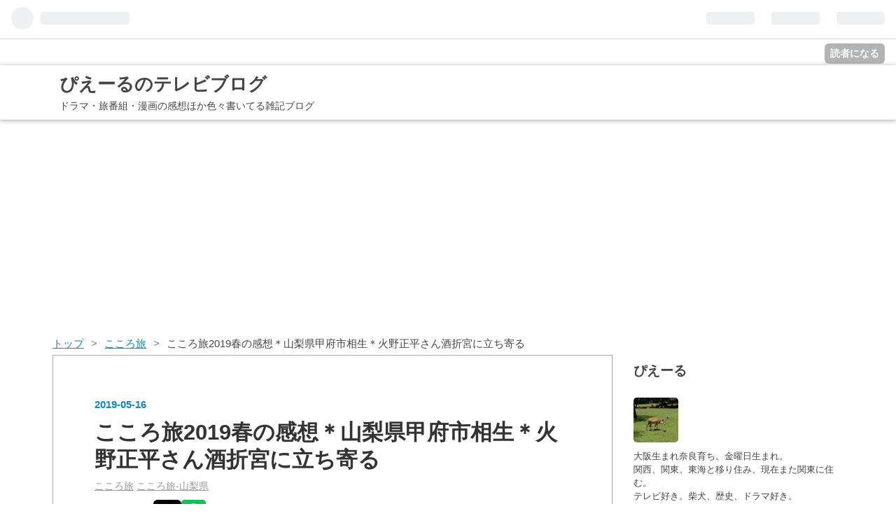

--- FILE ---
content_type: text/html; charset=utf-8
request_url: https://www.lovetv.site/entry/kokorotabi826-yamanashi-3-2019
body_size: 33301
content:
<!DOCTYPE html>
<html
  lang="ja"

data-admin-domain="//blog.hatena.ne.jp"
data-admin-origin="https://blog.hatena.ne.jp"
data-author="lovetv"
data-avail-langs="ja en"
data-blog="lovetvsite.hatenadiary.jp"
data-blog-host="lovetvsite.hatenadiary.jp"
data-blog-is-public="1"
data-blog-name="ぴえーるのテレビブログ"
data-blog-owner="lovetv"
data-blog-show-ads=""
data-blog-show-sleeping-ads=""
data-blog-uri="https://www.lovetv.site/"
data-blog-uuid="10257846132620949537"
data-blogs-uri-base="https://www.lovetv.site"
data-brand="pro"
data-data-layer="{&quot;hatenablog&quot;:{&quot;admin&quot;:{},&quot;analytics&quot;:{&quot;brand_property_id&quot;:&quot;&quot;,&quot;measurement_id&quot;:&quot;G-YQ018E19K6&quot;,&quot;non_sampling_property_id&quot;:&quot;&quot;,&quot;property_id&quot;:&quot;&quot;,&quot;separated_property_id&quot;:&quot;UA-29716941-19&quot;},&quot;blog&quot;:{&quot;blog_id&quot;:&quot;10257846132620949537&quot;,&quot;content_seems_japanese&quot;:&quot;true&quot;,&quot;disable_ads&quot;:&quot;custom_domain&quot;,&quot;enable_ads&quot;:&quot;false&quot;,&quot;enable_keyword_link&quot;:&quot;true&quot;,&quot;entry_show_footer_related_entries&quot;:&quot;true&quot;,&quot;force_pc_view&quot;:&quot;true&quot;,&quot;is_public&quot;:&quot;true&quot;,&quot;is_responsive_view&quot;:&quot;true&quot;,&quot;is_sleeping&quot;:&quot;true&quot;,&quot;lang&quot;:&quot;ja&quot;,&quot;name&quot;:&quot;\u3074\u3048\u30fc\u308b\u306e\u30c6\u30ec\u30d3\u30d6\u30ed\u30b0&quot;,&quot;owner_name&quot;:&quot;lovetv&quot;,&quot;uri&quot;:&quot;https://www.lovetv.site/&quot;},&quot;brand&quot;:&quot;pro&quot;,&quot;page_id&quot;:&quot;entry&quot;,&quot;permalink_entry&quot;:{&quot;author_name&quot;:&quot;lovetv&quot;,&quot;categories&quot;:&quot;\u3053\u3053\u308d\u65c5\t\u3053\u3053\u308d\u65c5-\u5c71\u68a8\u770c&quot;,&quot;character_count&quot;:3156,&quot;date&quot;:&quot;2019-05-16&quot;,&quot;entry_id&quot;:&quot;17680117127133422487&quot;,&quot;first_category&quot;:&quot;\u3053\u3053\u308d\u65c5&quot;,&quot;hour&quot;:&quot;20&quot;,&quot;title&quot;:&quot;\u3053\u3053\u308d\u65c52019\u6625\u306e\u611f\u60f3\uff0a\u5c71\u68a8\u770c\u7532\u5e9c\u5e02\u76f8\u751f\uff0a\u706b\u91ce\u6b63\u5e73\u3055\u3093\u9152\u6298\u5bae\u306b\u7acb\u3061\u5bc4\u308b&quot;,&quot;uri&quot;:&quot;https://www.lovetv.site/entry/kokorotabi826-yamanashi-3-2019&quot;},&quot;pro&quot;:&quot;pro&quot;,&quot;router_type&quot;:&quot;blogs&quot;}}"
data-device="pc"
data-dont-recommend-pro="false"
data-global-domain="https://hatena.blog"
data-globalheader-color="b"
data-globalheader-type="pc"
data-has-touch-view="1"
data-help-url="https://help.hatenablog.com"
data-no-suggest-touch-view="1"
data-page="entry"
data-parts-domain="https://hatenablog-parts.com"
data-plus-available="1"
data-pro="true"
data-router-type="blogs"
data-sentry-dsn="https://03a33e4781a24cf2885099fed222b56d@sentry.io/1195218"
data-sentry-environment="production"
data-sentry-sample-rate="0.1"
data-static-domain="https://cdn.blog.st-hatena.com"
data-version="ce040fcbad0d42a5e1cae88990dad0"




  data-initial-state="{}"

  >
  <head prefix="og: http://ogp.me/ns# fb: http://ogp.me/ns/fb# article: http://ogp.me/ns/article#">

  

  
  <meta name="viewport" content="width=device-width, initial-scale=1.0" />


  


  

  <meta name="robots" content="max-image-preview:large" />


  <meta charset="utf-8"/>
  <meta http-equiv="X-UA-Compatible" content="IE=7; IE=9; IE=10; IE=11" />
  <title>こころ旅2019春の感想＊山梨県甲府市相生＊火野正平さん酒折宮に立ち寄る - ぴえーるのテレビブログ</title>

  
  <link rel="canonical" href="https://www.lovetv.site/entry/kokorotabi826-yamanashi-3-2019"/>



  

<meta itemprop="name" content="こころ旅2019春の感想＊山梨県甲府市相生＊火野正平さん酒折宮に立ち寄る - ぴえーるのテレビブログ"/>

  <meta itemprop="image" content="https://cdn.image.st-hatena.com/image/scale/f7675cad2e068781cd1363e68335f34bffe7e73f/backend=imagemagick;version=1;width=1300/https%3A%2F%2Fcdn.blog.st-hatena.com%2Fimages%2Ftheme%2Fog-image-1500.png"/>


  <meta property="og:title" content="こころ旅2019春の感想＊山梨県甲府市相生＊火野正平さん酒折宮に立ち寄る - ぴえーるのテレビブログ"/>
<meta property="og:type" content="article"/>
  <meta property="og:url" content="https://www.lovetv.site/entry/kokorotabi826-yamanashi-3-2019"/>

  <meta property="og:image" content="https://cdn.image.st-hatena.com/image/scale/f7675cad2e068781cd1363e68335f34bffe7e73f/backend=imagemagick;version=1;width=1300/https%3A%2F%2Fcdn.blog.st-hatena.com%2Fimages%2Ftheme%2Fog-image-1500.png"/>

<meta property="og:image:alt" content="こころ旅2019春の感想＊山梨県甲府市相生＊火野正平さん酒折宮に立ち寄る - ぴえーるのテレビブログ"/>
    <meta property="og:description" content="BSプレミアムで放送中の「にっぽん縦断こころ旅」2019春。5月13日～17日は山梨県です。 「にっぽん縦断こころ旅」は、俳優の火野正平さんが視聴者の方のこころの風景に自転車でめぐる旅番組です。 www4.nhk.or.jp このブログでは、「こころ旅」を観た感想を書いています。 826日目、山梨県3日目は甲府市相生の旅 酒折宮で連歌の説明をしてもらう 濁川発見 旧小学校をさがす ランチは焼うどん 水路に橋がたくさんかかる こころの風景 『こころ旅』の放送時間は？ 再放送は？ 826日目、山梨県3日目は甲府市相生の旅 5月16日放送分、山梨県3日目は、甲府市にある山梨県科学館展望台でオープニン…" />
<meta property="og:site_name" content="ぴえーるのテレビブログ"/>

  <meta property="article:published_time" content="2019-05-16T11:22:48Z" />

    <meta property="article:tag" content="こころ旅" />
    <meta property="article:tag" content="こころ旅-山梨県" />
      <meta name="twitter:card"  content="summary_large_image" />
    <meta name="twitter:image" content="https://cdn.image.st-hatena.com/image/scale/f7675cad2e068781cd1363e68335f34bffe7e73f/backend=imagemagick;version=1;width=1300/https%3A%2F%2Fcdn.blog.st-hatena.com%2Fimages%2Ftheme%2Fog-image-1500.png" />  <meta name="twitter:title" content="こころ旅2019春の感想＊山梨県甲府市相生＊火野正平さん酒折宮に立ち寄る - ぴえーるのテレビブログ" />    <meta name="twitter:description" content="BSプレミアムで放送中の「にっぽん縦断こころ旅」2019春。5月13日～17日は山梨県です。 「にっぽん縦断こころ旅」は、俳優の火野正平さんが視聴者の方のこころの風景に自転車でめぐる旅番組です。 www4.nhk.or.jp このブログでは、「こころ旅」を観た感想を書いています。 826日目、山梨県3日目は甲府市相生の…" />  <meta name="twitter:app:name:iphone" content="はてなブログアプリ" />
  <meta name="twitter:app:id:iphone" content="583299321" />
  <meta name="twitter:app:url:iphone" content="hatenablog:///open?uri=https%3A%2F%2Fwww.lovetv.site%2Fentry%2Fkokorotabi826-yamanashi-3-2019" />  <meta name="twitter:site" content="@lovetvsite" />
  
    <meta name="description" content="BSプレミアムで放送中の「にっぽん縦断こころ旅」2019春。5月13日～17日は山梨県です。 「にっぽん縦断こころ旅」は、俳優の火野正平さんが視聴者の方のこころの風景に自転車でめぐる旅番組です。 www4.nhk.or.jp このブログでは、「こころ旅」を観た感想を書いています。 826日目、山梨県3日目は甲府市相生の旅 酒折宮で連歌の説明をしてもらう 濁川発見 旧小学校をさがす ランチは焼うどん 水路に橋がたくさんかかる こころの風景 『こころ旅』の放送時間は？ 再放送は？ 826日目、山梨県3日目は甲府市相生の旅 5月16日放送分、山梨県3日目は、甲府市にある山梨県科学館展望台でオープニン…" />
    <meta name="google-site-verification" content="gPyhWj53LcVt0CJBxloCGzQczkI9KJbLRe35W1Ik_hk" />
    <meta name="keywords" content="テレビ　ドラマ 感想 予想　旅行　こころ旅　入院" />
    <meta name="msvalidate.01" content="3A4C5F238A6908C6CC1E445C9FCA871A" />


  
<script
  id="embed-gtm-data-layer-loader"
  data-data-layer-page-specific="{&quot;hatenablog&quot;:{&quot;blogs_permalink&quot;:{&quot;blog_afc_issued&quot;:&quot;false&quot;,&quot;has_related_entries_with_elasticsearch&quot;:&quot;true&quot;,&quot;is_blog_sleeping&quot;:&quot;true&quot;,&quot;entry_afc_issued&quot;:&quot;false&quot;,&quot;is_author_pro&quot;:&quot;true&quot;}}}"
>
(function() {
  function loadDataLayer(elem, attrName) {
    if (!elem) { return {}; }
    var json = elem.getAttribute(attrName);
    if (!json) { return {}; }
    return JSON.parse(json);
  }

  var globalVariables = loadDataLayer(
    document.documentElement,
    'data-data-layer'
  );
  var pageSpecificVariables = loadDataLayer(
    document.getElementById('embed-gtm-data-layer-loader'),
    'data-data-layer-page-specific'
  );

  var variables = [globalVariables, pageSpecificVariables];

  if (!window.dataLayer) {
    window.dataLayer = [];
  }

  for (var i = 0; i < variables.length; i++) {
    window.dataLayer.push(variables[i]);
  }
})();
</script>

<!-- Google Tag Manager -->
<script>(function(w,d,s,l,i){w[l]=w[l]||[];w[l].push({'gtm.start':
new Date().getTime(),event:'gtm.js'});var f=d.getElementsByTagName(s)[0],
j=d.createElement(s),dl=l!='dataLayer'?'&l='+l:'';j.async=true;j.src=
'https://www.googletagmanager.com/gtm.js?id='+i+dl;f.parentNode.insertBefore(j,f);
})(window,document,'script','dataLayer','GTM-P4CXTW');</script>
<!-- End Google Tag Manager -->











  <link rel="shortcut icon" href="https://www.lovetv.site/icon/favicon">
<link rel="apple-touch-icon" href="https://www.lovetv.site/icon/touch">
<link rel="icon" sizes="192x192" href="https://www.lovetv.site/icon/link">

  

<link rel="alternate" type="application/atom+xml" title="Atom" href="https://www.lovetv.site/feed"/>
<link rel="alternate" type="application/rss+xml" title="RSS2.0" href="https://www.lovetv.site/rss"/>

  <link rel="alternate" type="application/json+oembed" href="https://hatena.blog/oembed?url=https%3A%2F%2Fwww.lovetv.site%2Fentry%2Fkokorotabi826-yamanashi-3-2019&amp;format=json" title="oEmbed Profile of こころ旅2019春の感想＊山梨県甲府市相生＊火野正平さん酒折宮に立ち寄る"/>
<link rel="alternate" type="text/xml+oembed" href="https://hatena.blog/oembed?url=https%3A%2F%2Fwww.lovetv.site%2Fentry%2Fkokorotabi826-yamanashi-3-2019&amp;format=xml" title="oEmbed Profile of こころ旅2019春の感想＊山梨県甲府市相生＊火野正平さん酒折宮に立ち寄る"/>
  
  <link rel="author" href="http://www.hatena.ne.jp/lovetv/">

  

  


  
    
<link rel="stylesheet" type="text/css" href="https://cdn.blog.st-hatena.com/css/blog.css?version=ce040fcbad0d42a5e1cae88990dad0"/>

    
  <link rel="stylesheet" type="text/css" href="https://usercss.blog.st-hatena.com/blog_style/10257846132620949537/f6c61a991f2778473548d86ad9433302e13ab72e"/>
  
  

  

  
<script> </script>

  
<style>
  div#google_afc_user,
  div.google-afc-user-container,
  div.google_afc_image,
  div.google_afc_blocklink {
      display: block !important;
  }
</style>


  

  
    <script type="application/ld+json">{"@context":"http://schema.org","@type":"Article","dateModified":"2023-04-16T22:02:32+09:00","datePublished":"2019-05-16T20:22:48+09:00","description":"BSプレミアムで放送中の「にっぽん縦断こころ旅」2019春。5月13日～17日は山梨県です。 「にっぽん縦断こころ旅」は、俳優の火野正平さんが視聴者の方のこころの風景に自転車でめぐる旅番組です。 www4.nhk.or.jp このブログでは、「こころ旅」を観た感想を書いています。 826日目、山梨県3日目は甲府市相生の旅 酒折宮で連歌の説明をしてもらう 濁川発見 旧小学校をさがす ランチは焼うどん 水路に橋がたくさんかかる こころの風景 『こころ旅』の放送時間は？ 再放送は？ 826日目、山梨県3日目は甲府市相生の旅 5月16日放送分、山梨県3日目は、甲府市にある山梨県科学館展望台でオープニン…","headline":"こころ旅2019春の感想＊山梨県甲府市相生＊火野正平さん酒折宮に立ち寄る","image":["https://cdn.blog.st-hatena.com/images/theme/og-image-1500.png"],"mainEntityOfPage":{"@id":"https://www.lovetv.site/entry/kokorotabi826-yamanashi-3-2019","@type":"WebPage"}}</script>

  

  <script type="text/javascript" language="javascript">
    var vc_pid = "886491606";
</script><script type="text/javascript" src="//aml.valuecommerce.com/vcdal.js" async></script>

<script async src="//pagead2.googlesyndication.com/pagead/js/adsbygoogle.js"></script>
<script>
     (adsbygoogle = window.adsbygoogle || []).push({
          google_ad_client: "ca-pub-5368087514256235",
          enable_page_level_ads: true
     });
</script>

<meta name="viewport" content="width=device-width,initial-scale=1.0"> 

<script type="text/javascript" src="//mlb.valuecommerce.com/mylinkbox.js" async></script>

<!--jQuery 読み込み-->
<script src="https://ajax.googleapis.com/ajax/libs/jquery/3.3.1/jquery.min.js"></script>
<!--Font Awesome 読み込み-->
<link href="https://use.fontawesome.com/releases/v5.8.1/css/all.css" rel="stylesheet">

<script async src="https://fundingchoicesmessages.google.com/i/pub-5368087514256235?ers=1" nonce="dLnVJ8pq7aIWMx2vLzCL4g"></script><script nonce="dLnVJ8pq7aIWMx2vLzCL4g">(function() {function signalGooglefcPresent() {if (!window.frames['googlefcPresent']) {if (document.body) {const iframe = document.createElement('iframe'); iframe.style = 'width: 0; height: 0; border: none; z-index: -1000; left: -1000px; top: -1000px;'; iframe.style.display = 'none'; iframe.name = 'googlefcPresent'; document.body.appendChild(iframe);} else {setTimeout(signalGooglefcPresent, 0);}}}signalGooglefcPresent();})();</script>

<script>(function(){'use strict';function aa(a){var b=0;return function(){return b<a.length?{done:!1,value:a[b++]}:{done:!0}}}var ba="function"==typeof Object.defineProperties?Object.defineProperty:function(a,b,c){if(a==Array.prototype||a==Object.prototype)return a;a[b]=c.value;return a};
function ea(a){a=["object"==typeof globalThis&&globalThis,a,"object"==typeof window&&window,"object"==typeof self&&self,"object"==typeof global&&global];for(var b=0;b<a.length;++b){var c=a[b];if(c&&c.Math==Math)return c}throw Error("Cannot find global object");}var fa=ea(this);function ha(a,b){if(b)a:{var c=fa;a=a.split(".");for(var d=0;d<a.length-1;d++){var e=a[d];if(!(e in c))break a;c=c[e]}a=a[a.length-1];d=c[a];b=b(d);b!=d&&null!=b&&ba(c,a,{configurable:!0,writable:!0,value:b})}}
var ia="function"==typeof Object.create?Object.create:function(a){function b(){}b.prototype=a;return new b},l;if("function"==typeof Object.setPrototypeOf)l=Object.setPrototypeOf;else{var m;a:{var ja={a:!0},ka={};try{ka.__proto__=ja;m=ka.a;break a}catch(a){}m=!1}l=m?function(a,b){a.__proto__=b;if(a.__proto__!==b)throw new TypeError(a+" is not extensible");return a}:null}var la=l;
function n(a,b){a.prototype=ia(b.prototype);a.prototype.constructor=a;if(la)la(a,b);else for(var c in b)if("prototype"!=c)if(Object.defineProperties){var d=Object.getOwnPropertyDescriptor(b,c);d&&Object.defineProperty(a,c,d)}else a[c]=b[c];a.A=b.prototype}function ma(){for(var a=Number(this),b=[],c=a;c<arguments.length;c++)b[c-a]=arguments[c];return b}
var na="function"==typeof Object.assign?Object.assign:function(a,b){for(var c=1;c<arguments.length;c++){var d=arguments[c];if(d)for(var e in d)Object.prototype.hasOwnProperty.call(d,e)&&(a[e]=d[e])}return a};ha("Object.assign",function(a){return a||na});/*

 Copyright The Closure Library Authors.
 SPDX-License-Identifier: Apache-2.0
*/
var p=this||self;function q(a){return a};var t,u;a:{for(var oa=["CLOSURE_FLAGS"],v=p,x=0;x<oa.length;x++)if(v=v[oa[x]],null==v){u=null;break a}u=v}var pa=u&&u[610401301];t=null!=pa?pa:!1;var z,qa=p.navigator;z=qa?qa.userAgentData||null:null;function A(a){return t?z?z.brands.some(function(b){return(b=b.brand)&&-1!=b.indexOf(a)}):!1:!1}function B(a){var b;a:{if(b=p.navigator)if(b=b.userAgent)break a;b=""}return-1!=b.indexOf(a)};function C(){return t?!!z&&0<z.brands.length:!1}function D(){return C()?A("Chromium"):(B("Chrome")||B("CriOS"))&&!(C()?0:B("Edge"))||B("Silk")};var ra=C()?!1:B("Trident")||B("MSIE");!B("Android")||D();D();B("Safari")&&(D()||(C()?0:B("Coast"))||(C()?0:B("Opera"))||(C()?0:B("Edge"))||(C()?A("Microsoft Edge"):B("Edg/"))||C()&&A("Opera"));var sa={},E=null;var ta="undefined"!==typeof Uint8Array,ua=!ra&&"function"===typeof btoa;var F="function"===typeof Symbol&&"symbol"===typeof Symbol()?Symbol():void 0,G=F?function(a,b){a[F]|=b}:function(a,b){void 0!==a.g?a.g|=b:Object.defineProperties(a,{g:{value:b,configurable:!0,writable:!0,enumerable:!1}})};function va(a){var b=H(a);1!==(b&1)&&(Object.isFrozen(a)&&(a=Array.prototype.slice.call(a)),I(a,b|1))}
var H=F?function(a){return a[F]|0}:function(a){return a.g|0},J=F?function(a){return a[F]}:function(a){return a.g},I=F?function(a,b){a[F]=b}:function(a,b){void 0!==a.g?a.g=b:Object.defineProperties(a,{g:{value:b,configurable:!0,writable:!0,enumerable:!1}})};function wa(){var a=[];G(a,1);return a}function xa(a,b){I(b,(a|0)&-99)}function K(a,b){I(b,(a|34)&-73)}function L(a){a=a>>11&1023;return 0===a?536870912:a};var M={};function N(a){return null!==a&&"object"===typeof a&&!Array.isArray(a)&&a.constructor===Object}var O,ya=[];I(ya,39);O=Object.freeze(ya);var P;function Q(a,b){P=b;a=new a(b);P=void 0;return a}
function R(a,b,c){null==a&&(a=P);P=void 0;if(null==a){var d=96;c?(a=[c],d|=512):a=[];b&&(d=d&-2095105|(b&1023)<<11)}else{if(!Array.isArray(a))throw Error();d=H(a);if(d&64)return a;d|=64;if(c&&(d|=512,c!==a[0]))throw Error();a:{c=a;var e=c.length;if(e){var f=e-1,g=c[f];if(N(g)){d|=256;b=(d>>9&1)-1;e=f-b;1024<=e&&(za(c,b,g),e=1023);d=d&-2095105|(e&1023)<<11;break a}}b&&(g=(d>>9&1)-1,b=Math.max(b,e-g),1024<b&&(za(c,g,{}),d|=256,b=1023),d=d&-2095105|(b&1023)<<11)}}I(a,d);return a}
function za(a,b,c){for(var d=1023+b,e=a.length,f=d;f<e;f++){var g=a[f];null!=g&&g!==c&&(c[f-b]=g)}a.length=d+1;a[d]=c};function Aa(a){switch(typeof a){case "number":return isFinite(a)?a:String(a);case "boolean":return a?1:0;case "object":if(a&&!Array.isArray(a)&&ta&&null!=a&&a instanceof Uint8Array){if(ua){for(var b="",c=0,d=a.length-10240;c<d;)b+=String.fromCharCode.apply(null,a.subarray(c,c+=10240));b+=String.fromCharCode.apply(null,c?a.subarray(c):a);a=btoa(b)}else{void 0===b&&(b=0);if(!E){E={};c="ABCDEFGHIJKLMNOPQRSTUVWXYZabcdefghijklmnopqrstuvwxyz0123456789".split("");d=["+/=","+/","-_=","-_.","-_"];for(var e=
0;5>e;e++){var f=c.concat(d[e].split(""));sa[e]=f;for(var g=0;g<f.length;g++){var h=f[g];void 0===E[h]&&(E[h]=g)}}}b=sa[b];c=Array(Math.floor(a.length/3));d=b[64]||"";for(e=f=0;f<a.length-2;f+=3){var k=a[f],w=a[f+1];h=a[f+2];g=b[k>>2];k=b[(k&3)<<4|w>>4];w=b[(w&15)<<2|h>>6];h=b[h&63];c[e++]=g+k+w+h}g=0;h=d;switch(a.length-f){case 2:g=a[f+1],h=b[(g&15)<<2]||d;case 1:a=a[f],c[e]=b[a>>2]+b[(a&3)<<4|g>>4]+h+d}a=c.join("")}return a}}return a};function Ba(a,b,c){a=Array.prototype.slice.call(a);var d=a.length,e=b&256?a[d-1]:void 0;d+=e?-1:0;for(b=b&512?1:0;b<d;b++)a[b]=c(a[b]);if(e){b=a[b]={};for(var f in e)Object.prototype.hasOwnProperty.call(e,f)&&(b[f]=c(e[f]))}return a}function Da(a,b,c,d,e,f){if(null!=a){if(Array.isArray(a))a=e&&0==a.length&&H(a)&1?void 0:f&&H(a)&2?a:Ea(a,b,c,void 0!==d,e,f);else if(N(a)){var g={},h;for(h in a)Object.prototype.hasOwnProperty.call(a,h)&&(g[h]=Da(a[h],b,c,d,e,f));a=g}else a=b(a,d);return a}}
function Ea(a,b,c,d,e,f){var g=d||c?H(a):0;d=d?!!(g&32):void 0;a=Array.prototype.slice.call(a);for(var h=0;h<a.length;h++)a[h]=Da(a[h],b,c,d,e,f);c&&c(g,a);return a}function Fa(a){return a.s===M?a.toJSON():Aa(a)};function Ga(a,b,c){c=void 0===c?K:c;if(null!=a){if(ta&&a instanceof Uint8Array)return b?a:new Uint8Array(a);if(Array.isArray(a)){var d=H(a);if(d&2)return a;if(b&&!(d&64)&&(d&32||0===d))return I(a,d|34),a;a=Ea(a,Ga,d&4?K:c,!0,!1,!0);b=H(a);b&4&&b&2&&Object.freeze(a);return a}a.s===M&&(b=a.h,c=J(b),a=c&2?a:Q(a.constructor,Ha(b,c,!0)));return a}}function Ha(a,b,c){var d=c||b&2?K:xa,e=!!(b&32);a=Ba(a,b,function(f){return Ga(f,e,d)});G(a,32|(c?2:0));return a};function Ia(a,b){a=a.h;return Ja(a,J(a),b)}function Ja(a,b,c,d){if(-1===c)return null;if(c>=L(b)){if(b&256)return a[a.length-1][c]}else{var e=a.length;if(d&&b&256&&(d=a[e-1][c],null!=d))return d;b=c+((b>>9&1)-1);if(b<e)return a[b]}}function Ka(a,b,c,d,e){var f=L(b);if(c>=f||e){e=b;if(b&256)f=a[a.length-1];else{if(null==d)return;f=a[f+((b>>9&1)-1)]={};e|=256}f[c]=d;e&=-1025;e!==b&&I(a,e)}else a[c+((b>>9&1)-1)]=d,b&256&&(d=a[a.length-1],c in d&&delete d[c]),b&1024&&I(a,b&-1025)}
function La(a,b){var c=Ma;var d=void 0===d?!1:d;var e=a.h;var f=J(e),g=Ja(e,f,b,d);var h=!1;if(null==g||"object"!==typeof g||(h=Array.isArray(g))||g.s!==M)if(h){var k=h=H(g);0===k&&(k|=f&32);k|=f&2;k!==h&&I(g,k);c=new c(g)}else c=void 0;else c=g;c!==g&&null!=c&&Ka(e,f,b,c,d);e=c;if(null==e)return e;a=a.h;f=J(a);f&2||(g=e,c=g.h,h=J(c),g=h&2?Q(g.constructor,Ha(c,h,!1)):g,g!==e&&(e=g,Ka(a,f,b,e,d)));return e}function Na(a,b){a=Ia(a,b);return null==a||"string"===typeof a?a:void 0}
function Oa(a,b){a=Ia(a,b);return null!=a?a:0}function S(a,b){a=Na(a,b);return null!=a?a:""};function T(a,b,c){this.h=R(a,b,c)}T.prototype.toJSON=function(){var a=Ea(this.h,Fa,void 0,void 0,!1,!1);return Pa(this,a,!0)};T.prototype.s=M;T.prototype.toString=function(){return Pa(this,this.h,!1).toString()};
function Pa(a,b,c){var d=a.constructor.v,e=L(J(c?a.h:b)),f=!1;if(d){if(!c){b=Array.prototype.slice.call(b);var g;if(b.length&&N(g=b[b.length-1]))for(f=0;f<d.length;f++)if(d[f]>=e){Object.assign(b[b.length-1]={},g);break}f=!0}e=b;c=!c;g=J(a.h);a=L(g);g=(g>>9&1)-1;for(var h,k,w=0;w<d.length;w++)if(k=d[w],k<a){k+=g;var r=e[k];null==r?e[k]=c?O:wa():c&&r!==O&&va(r)}else h||(r=void 0,e.length&&N(r=e[e.length-1])?h=r:e.push(h={})),r=h[k],null==h[k]?h[k]=c?O:wa():c&&r!==O&&va(r)}d=b.length;if(!d)return b;
var Ca;if(N(h=b[d-1])){a:{var y=h;e={};c=!1;for(var ca in y)Object.prototype.hasOwnProperty.call(y,ca)&&(a=y[ca],Array.isArray(a)&&a!=a&&(c=!0),null!=a?e[ca]=a:c=!0);if(c){for(var rb in e){y=e;break a}y=null}}y!=h&&(Ca=!0);d--}for(;0<d;d--){h=b[d-1];if(null!=h)break;var cb=!0}if(!Ca&&!cb)return b;var da;f?da=b:da=Array.prototype.slice.call(b,0,d);b=da;f&&(b.length=d);y&&b.push(y);return b};function Qa(a){return function(b){if(null==b||""==b)b=new a;else{b=JSON.parse(b);if(!Array.isArray(b))throw Error(void 0);G(b,32);b=Q(a,b)}return b}};function Ra(a){this.h=R(a)}n(Ra,T);var Sa=Qa(Ra);var U;function V(a){this.g=a}V.prototype.toString=function(){return this.g+""};var Ta={};function Ua(){return Math.floor(2147483648*Math.random()).toString(36)+Math.abs(Math.floor(2147483648*Math.random())^Date.now()).toString(36)};function Va(a,b){b=String(b);"application/xhtml+xml"===a.contentType&&(b=b.toLowerCase());return a.createElement(b)}function Wa(a){this.g=a||p.document||document}Wa.prototype.appendChild=function(a,b){a.appendChild(b)};/*

 SPDX-License-Identifier: Apache-2.0
*/
function Xa(a,b){a.src=b instanceof V&&b.constructor===V?b.g:"type_error:TrustedResourceUrl";var c,d;(c=(b=null==(d=(c=(a.ownerDocument&&a.ownerDocument.defaultView||window).document).querySelector)?void 0:d.call(c,"script[nonce]"))?b.nonce||b.getAttribute("nonce")||"":"")&&a.setAttribute("nonce",c)};function Ya(a){a=void 0===a?document:a;return a.createElement("script")};function Za(a,b,c,d,e,f){try{var g=a.g,h=Ya(g);h.async=!0;Xa(h,b);g.head.appendChild(h);h.addEventListener("load",function(){e();d&&g.head.removeChild(h)});h.addEventListener("error",function(){0<c?Za(a,b,c-1,d,e,f):(d&&g.head.removeChild(h),f())})}catch(k){f()}};var $a=p.atob("aHR0cHM6Ly93d3cuZ3N0YXRpYy5jb20vaW1hZ2VzL2ljb25zL21hdGVyaWFsL3N5c3RlbS8xeC93YXJuaW5nX2FtYmVyXzI0ZHAucG5n"),ab=p.atob("WW91IGFyZSBzZWVpbmcgdGhpcyBtZXNzYWdlIGJlY2F1c2UgYWQgb3Igc2NyaXB0IGJsb2NraW5nIHNvZnR3YXJlIGlzIGludGVyZmVyaW5nIHdpdGggdGhpcyBwYWdlLg=="),bb=p.atob("RGlzYWJsZSBhbnkgYWQgb3Igc2NyaXB0IGJsb2NraW5nIHNvZnR3YXJlLCB0aGVuIHJlbG9hZCB0aGlzIHBhZ2Uu");function db(a,b,c){this.i=a;this.l=new Wa(this.i);this.g=null;this.j=[];this.m=!1;this.u=b;this.o=c}
function eb(a){if(a.i.body&&!a.m){var b=function(){fb(a);p.setTimeout(function(){return gb(a,3)},50)};Za(a.l,a.u,2,!0,function(){p[a.o]||b()},b);a.m=!0}}
function fb(a){for(var b=W(1,5),c=0;c<b;c++){var d=X(a);a.i.body.appendChild(d);a.j.push(d)}b=X(a);b.style.bottom="0";b.style.left="0";b.style.position="fixed";b.style.width=W(100,110).toString()+"%";b.style.zIndex=W(2147483544,2147483644).toString();b.style["background-color"]=hb(249,259,242,252,219,229);b.style["box-shadow"]="0 0 12px #888";b.style.color=hb(0,10,0,10,0,10);b.style.display="flex";b.style["justify-content"]="center";b.style["font-family"]="Roboto, Arial";c=X(a);c.style.width=W(80,
85).toString()+"%";c.style.maxWidth=W(750,775).toString()+"px";c.style.margin="24px";c.style.display="flex";c.style["align-items"]="flex-start";c.style["justify-content"]="center";d=Va(a.l.g,"IMG");d.className=Ua();d.src=$a;d.alt="Warning icon";d.style.height="24px";d.style.width="24px";d.style["padding-right"]="16px";var e=X(a),f=X(a);f.style["font-weight"]="bold";f.textContent=ab;var g=X(a);g.textContent=bb;Y(a,e,f);Y(a,e,g);Y(a,c,d);Y(a,c,e);Y(a,b,c);a.g=b;a.i.body.appendChild(a.g);b=W(1,5);for(c=
0;c<b;c++)d=X(a),a.i.body.appendChild(d),a.j.push(d)}function Y(a,b,c){for(var d=W(1,5),e=0;e<d;e++){var f=X(a);b.appendChild(f)}b.appendChild(c);c=W(1,5);for(d=0;d<c;d++)e=X(a),b.appendChild(e)}function W(a,b){return Math.floor(a+Math.random()*(b-a))}function hb(a,b,c,d,e,f){return"rgb("+W(Math.max(a,0),Math.min(b,255)).toString()+","+W(Math.max(c,0),Math.min(d,255)).toString()+","+W(Math.max(e,0),Math.min(f,255)).toString()+")"}function X(a){a=Va(a.l.g,"DIV");a.className=Ua();return a}
function gb(a,b){0>=b||null!=a.g&&0!=a.g.offsetHeight&&0!=a.g.offsetWidth||(ib(a),fb(a),p.setTimeout(function(){return gb(a,b-1)},50))}
function ib(a){var b=a.j;var c="undefined"!=typeof Symbol&&Symbol.iterator&&b[Symbol.iterator];if(c)b=c.call(b);else if("number"==typeof b.length)b={next:aa(b)};else throw Error(String(b)+" is not an iterable or ArrayLike");for(c=b.next();!c.done;c=b.next())(c=c.value)&&c.parentNode&&c.parentNode.removeChild(c);a.j=[];(b=a.g)&&b.parentNode&&b.parentNode.removeChild(b);a.g=null};function jb(a,b,c,d,e){function f(k){document.body?g(document.body):0<k?p.setTimeout(function(){f(k-1)},e):b()}function g(k){k.appendChild(h);p.setTimeout(function(){h?(0!==h.offsetHeight&&0!==h.offsetWidth?b():a(),h.parentNode&&h.parentNode.removeChild(h)):a()},d)}var h=kb(c);f(3)}function kb(a){var b=document.createElement("div");b.className=a;b.style.width="1px";b.style.height="1px";b.style.position="absolute";b.style.left="-10000px";b.style.top="-10000px";b.style.zIndex="-10000";return b};function Ma(a){this.h=R(a)}n(Ma,T);function lb(a){this.h=R(a)}n(lb,T);var mb=Qa(lb);function nb(a){a=Na(a,4)||"";if(void 0===U){var b=null;var c=p.trustedTypes;if(c&&c.createPolicy){try{b=c.createPolicy("goog#html",{createHTML:q,createScript:q,createScriptURL:q})}catch(d){p.console&&p.console.error(d.message)}U=b}else U=b}a=(b=U)?b.createScriptURL(a):a;return new V(a,Ta)};function ob(a,b){this.m=a;this.o=new Wa(a.document);this.g=b;this.j=S(this.g,1);this.u=nb(La(this.g,2));this.i=!1;b=nb(La(this.g,13));this.l=new db(a.document,b,S(this.g,12))}ob.prototype.start=function(){pb(this)};
function pb(a){qb(a);Za(a.o,a.u,3,!1,function(){a:{var b=a.j;var c=p.btoa(b);if(c=p[c]){try{var d=Sa(p.atob(c))}catch(e){b=!1;break a}b=b===Na(d,1)}else b=!1}b?Z(a,S(a.g,14)):(Z(a,S(a.g,8)),eb(a.l))},function(){jb(function(){Z(a,S(a.g,7));eb(a.l)},function(){return Z(a,S(a.g,6))},S(a.g,9),Oa(a.g,10),Oa(a.g,11))})}function Z(a,b){a.i||(a.i=!0,a=new a.m.XMLHttpRequest,a.open("GET",b,!0),a.send())}function qb(a){var b=p.btoa(a.j);a.m[b]&&Z(a,S(a.g,5))};(function(a,b){p[a]=function(){var c=ma.apply(0,arguments);p[a]=function(){};b.apply(null,c)}})("__h82AlnkH6D91__",function(a){"function"===typeof window.atob&&(new ob(window,mb(window.atob(a)))).start()});}).call(this);

window.__h82AlnkH6D91__("[base64]/[base64]/[base64]/[base64]");</script>

</head>

  <body class="page-entry enable-top-editarea enable-bottom-editarea category-こころ旅 category-こころ旅-山梨県 globalheader-ng-enabled">
    

<div id="globalheader-container"
  data-brand="hatenablog"
  
  >
  <iframe id="globalheader" height="37" frameborder="0" allowTransparency="true"></iframe>
</div>


  
  
  
    <nav class="
      blog-controlls
      
    ">
      <div class="blog-controlls-blog-icon">
        <a href="https://www.lovetv.site/">
          <img src="https://cdn.image.st-hatena.com/image/square/f985579d2ecfebc33dc6f2e4a8c12c3e7493d77f/backend=imagemagick;height=128;version=1;width=128/https%3A%2F%2Fcdn.user.blog.st-hatena.com%2Fblog_custom_icon%2F153125855%2F1707440607877946" alt="ぴえーるのテレビブログ"/>
        </a>
      </div>
      <div class="blog-controlls-title">
        <a href="https://www.lovetv.site/">ぴえーるのテレビブログ</a>
      </div>
      <a href="https://blog.hatena.ne.jp/lovetv/lovetvsite.hatenadiary.jp/subscribe?utm_medium=button&amp;utm_campaign=subscribe_blog&amp;utm_source=blogs_topright_button" class="blog-controlls-subscribe-btn test-blog-header-controlls-subscribe">
        読者になる
      </a>
    </nav>
  

  <div id="container">
    <div id="container-inner">
      <header id="blog-title" data-brand="hatenablog">
  <div id="blog-title-inner" >
    <div id="blog-title-content">
      <h1 id="title"><a href="https://www.lovetv.site/">ぴえーるのテレビブログ</a></h1>
      
        <h2 id="blog-description">ドラマ・旅番組・漫画の感想ほか色々書いてる雑記ブログ </h2>
      
    </div>
  </div>
</header>

      
  <div id="top-editarea">
    <link type="text/css" rel="stylesheet" href="https://hatena.wackwack.net/v1.1/css/fulldisplay.min.css"/>

<script async src="https://pagead2.googlesyndication.com/pagead/js/adsbygoogle.js"></script>
<!-- テキスト広告とディスプレイ広告 -->
<ins class="adsbygoogle"
     style="display:block"
     data-ad-client="ca-pub-5368087514256235"
     data-ad-slot="8487121349"
     data-ad-format="auto"
     data-full-width-responsive="true"></ins>
<script>
     (adsbygoogle = window.adsbygoogle || []).push({});
</script>

<style>.hatena-module-category ul li{display:block;padding:8px 0;border:0;list-style-type:none}.hatena-module-category ul li a{display:inline-block;padding:0;text-decoration:none;color:#000;border:none;transition:1s ease}.hatena-module-category ul li.on-border{border-top:1px solid #ddd}ul.hatena-breadcrumb-plus-child1{padding-left:30px}ul.hatena-breadcrumb-plus-child2{padding-left:15px}.hatena-breadcrumb-plus-toggle-button{cursor:pointer}</style>

<link type="text/css" rel="stylesheet" href="http://hatena.wackwack.net/css/fulldisplay.min.css"/>
  </div>


      
          <div id="top-box">
    <div class="breadcrumb" data-test-id="breadcrumb">
      <div class="breadcrumb-inner">
        <a class="breadcrumb-link" href="https://www.lovetv.site/"><span>トップ</span></a>          <span class="breadcrumb-gt">&gt;</span>          <span class="breadcrumb-child">            <a class="breadcrumb-child-link" href="https://www.lovetv.site/archive/category/%E3%81%93%E3%81%93%E3%82%8D%E6%97%85"><span>こころ旅</span></a>          </span>            <span class="breadcrumb-gt">&gt;</span>          <span class="breadcrumb-child">            <span>こころ旅2019春の感想＊山梨県甲府市相生＊火野正平さん酒折宮に立ち寄る</span>          </span>      </div>
    </div>
  </div>
  <script type="application/ld+json" class="test-breadcrumb-json-ld">
    {"@type":"BreadcrumbList","itemListElement":[{"position":1,"@type":"ListItem","item":{"@id":"https://www.lovetv.site/","name":"トップ"}},{"item":{"name":"こころ旅","@id":"https://www.lovetv.site/archive/category/%E3%81%93%E3%81%93%E3%82%8D%E6%97%85"},"@type":"ListItem","position":2}],"@context":"http://schema.org"}
  </script>
      
      




<div id="content" class="hfeed"
  
  >
  <div id="content-inner">
    <div id="wrapper">
      <div id="main">
        <div id="main-inner">
          

          



          
  
  <!-- google_ad_section_start -->
  <!-- rakuten_ad_target_begin -->
  
  
  

  

  
    
      
        <article class="entry hentry test-hentry js-entry-article date-first autopagerize_page_element chars-3200 words-100 mode-html entry-odd" id="entry-17680117127133422487" data-keyword-campaign="" data-uuid="17680117127133422487" data-publication-type="entry">
  <div class="entry-inner">
    <header class="entry-header">
  
    <div class="date entry-date first">
    <a href="https://www.lovetv.site/archive/2019/05/16" rel="nofollow">
      <time datetime="2019-05-16T11:22:48Z" title="2019-05-16T11:22:48Z">
        <span class="date-year">2019</span><span class="hyphen">-</span><span class="date-month">05</span><span class="hyphen">-</span><span class="date-day">16</span>
      </time>
    </a>
      </div>
  <h1 class="entry-title">
  <a href="https://www.lovetv.site/entry/kokorotabi826-yamanashi-3-2019" class="entry-title-link bookmark">こころ旅2019春の感想＊山梨県甲府市相生＊火野正平さん酒折宮に立ち寄る</a>
</h1>

  
  

  <div class="entry-categories categories">
    
    <a href="https://www.lovetv.site/archive/category/%E3%81%93%E3%81%93%E3%82%8D%E6%97%85" class="entry-category-link category-こころ旅">こころ旅</a>
    
    <a href="https://www.lovetv.site/archive/category/%E3%81%93%E3%81%93%E3%82%8D%E6%97%85-%E5%B1%B1%E6%A2%A8%E7%9C%8C" class="entry-category-link category-こころ旅-山梨県">こころ旅-山梨県</a>
    
  </div>


  
  <div class="customized-header">
    <div class="entry-header-html"><!-- 最初の見出し前にアドセンスを配置 -->
<script>// <![CDATA[
addEventListener("DOMContentLoaded", function() {
var $target = $('.entry-content > h3');
$target.eq(0).before($('.insentence-adsense'));
}, false);
// ]]></script>
<div class="insentence-adsense">
<p style="text-align:center;" >スポンサーリンク<br>
<script async src="https://pagead2.googlesyndication.com/pagead/js/adsbygoogle.js"></script>
<!-- テキスト広告とディスプレイ広告 -->
<ins class="adsbygoogle"
     style="display:block"
     data-ad-client="ca-pub-5368087514256235"
     data-ad-slot="8487121349"
     data-ad-format="auto"
     data-full-width-responsive="true"></ins>
<script>
     (adsbygoogle = window.adsbygoogle || []).push({});
</script>
</p>
</div>
<!-- 最初の見出し前にアドセンスを配置ここまで -->

<!--真ん中見出し前広告開始　-->

   <script>// <![CDATA[

addEventListener("DOMContentLoaded", function() {

    var $target = $('.entry-content > h3,h4,h5');

    $target.eq(Math.floor($target.size() / 2)).before($('.insentence-adsense2'));

   }, false);

// ]]></script>

<div class="insentence-adsense2">

<p style="text-align:center;" >スポンサーリンク<br>

<script async src="https://pagead2.googlesyndication.com/pagead/js/adsbygoogle.js"></script>
<!-- リンク広告 -->
<ins class="adsbygoogle"
     style="display:block"
     data-ad-client="ca-pub-5368087514256235"
     data-ad-slot="7986012444"
     data-ad-format="auto"
     data-full-width-responsive="true"></ins>
<script>
     (adsbygoogle = window.adsbygoogle || []).push({});
</script>

</p>

</div> 

<!-- 真ん中見出し前広告終了--></div>
  </div>


  
  
<div class="social-buttons">
  
  
    <div class="social-button-item">
      <a href="https://b.hatena.ne.jp/entry/s/www.lovetv.site/entry/kokorotabi826-yamanashi-3-2019" class="hatena-bookmark-button" data-hatena-bookmark-url="https://www.lovetv.site/entry/kokorotabi826-yamanashi-3-2019" data-hatena-bookmark-layout="vertical-balloon" data-hatena-bookmark-lang="ja" title="この記事をはてなブックマークに追加"><img src="https://b.st-hatena.com/images/entry-button/button-only.gif" alt="この記事をはてなブックマークに追加" width="20" height="20" style="border: none;" /></a>
    </div>
  
  
    <div class="social-button-item">
      <div class="fb-share-button" data-layout="box_count" data-href="https://www.lovetv.site/entry/kokorotabi826-yamanashi-3-2019"></div>
    </div>
  
  
    
    
    <div class="social-button-item">
      <a
          class="entry-share-button entry-share-button-twitter test-share-button-twitter"
          href="https://x.com/intent/tweet?text=%E3%81%93%E3%81%93%E3%82%8D%E6%97%852019%E6%98%A5%E3%81%AE%E6%84%9F%E6%83%B3%EF%BC%8A%E5%B1%B1%E6%A2%A8%E7%9C%8C%E7%94%B2%E5%BA%9C%E5%B8%82%E7%9B%B8%E7%94%9F%EF%BC%8A%E7%81%AB%E9%87%8E%E6%AD%A3%E5%B9%B3%E3%81%95%E3%82%93%E9%85%92%E6%8A%98%E5%AE%AE%E3%81%AB%E7%AB%8B%E3%81%A1%E5%AF%84%E3%82%8B+-+%E3%81%B4%E3%81%88%E3%83%BC%E3%82%8B%E3%81%AE%E3%83%86%E3%83%AC%E3%83%93%E3%83%96%E3%83%AD%E3%82%B0&amp;url=https%3A%2F%2Fwww.lovetv.site%2Fentry%2Fkokorotabi826-yamanashi-3-2019"
          title="X（Twitter）で投稿する"
        ></a>
    </div>
  
  
  
    <span>
      <div class="line-it-button" style="display: none;" data-type="share-e" data-lang="ja" ></div>
      <script src="//scdn.line-apps.com/n/line_it/thirdparty/loader.min.js" async="async" defer="defer" ></script>
    </span>
  
  
  
  
</div>



</header>

    


    <div class="entry-content hatenablog-entry">
  
    <p>BSプレミアムで放送中の「にっぽん縦断こころ旅」2019春。5月13日～17日は山梨県です。</p>
<p>「にっぽん縦断こころ旅」は、俳優の火野正平さんが視聴者の方のこころの風景に自転車でめぐる旅番組です。</p>
<p> </p>
<p><iframe class="embed-card embed-webcard" style="display: block; width: 100%; height: 155px; max-width: 500px; margin: 10px 0px;" title="にっぽん縦断 こころ旅 - NHK" src="https://hatenablog-parts.com/embed?url=https%3A%2F%2Fwww4.nhk.or.jp%2Fkokorotabi%2F" frameborder="0" scrolling="no"></iframe><cite class="hatena-citation"><a href="https://www4.nhk.or.jp/kokorotabi/">www4.nhk.or.jp</a></cite></p>
<p>このブログでは、「こころ旅」を観た感想を書いています。</p>
<ul class="table-of-contents">
    <li><a href="#826日目山梨県3日目は甲府市相生の旅">826日目、山梨県3日目は甲府市相生の旅</a></li>
    <li><a href="#酒折宮で連歌の説明をしてもらう">酒折宮で連歌の説明をしてもらう</a></li>
    <li><a href="#濁川発見-旧小学校をさがす">濁川発見 旧小学校をさがす</a></li>
    <li><a href="#ランチは焼うどん">ランチは焼うどん</a></li>
    <li><a href="#水路に橋がたくさんかかる">水路に橋がたくさんかかる</a></li>
    <li><a href="#こころの風景">こころの風景</a></li>
    <li><a href="#こころ旅の放送時間は">『こころ旅』の放送時間は？</a></li>
    <li><a href="#再放送は">再放送は？</a></li>
</ul>
<h3 id="826日目山梨県3日目は甲府市相生の旅">826日目、山梨県3日目は甲府市相生の旅</h3>
<p>5月16日放送分、山梨県3日目は、甲府市にある山梨県科学館展望台でオープニングでした。</p>
<p>甲府盆地が見渡せ、富士山が雲の隙間から少しだけ見え、南アルプスはしっかり見えました。</p>
<p> </p>
<p>今回のお手紙は埼玉県所沢市の50歳女性から。<span style="color: #ff5252;"><strong>こころの風景は、今はなくなってしまった大きな藤棚です。</strong></span></p>
<p>40年前、お手紙の方が小学生だった頃の甲府市立相生小学校は、創立100周年を迎えた古い古い小学校でした。</p>
<p>校庭の西側に大きな藤棚があり、フェンスの向こうに路地と通っていた幼稚園があったそうです。</p>
<p>桜の頃が終わると藤棚には花のカーテンが、夏前になると藤棚から固く大きなさやがぶら下がり、そのさやをもぎ取っては地面に絵を描いたり意地悪をしてくる男子たちと投げ合ったりしたそうです。</p>
<p>10数年前に他の小学校と統合し廃校。校舎もなくなって市の施設になって、藤棚もなくなったと聞くお手紙の方。</p>
<p>高校卒業後地元を離れ、時々帰省してもなかなか訪れることがないとのこと。</p>
<p><span style="color: #ff5252;"><strong>思い出の場所はいくつもなくなり、記憶の中だけになってきたが、今でも時々あの風に揺れる紫色の風景にまた会いたいと思う。</strong></span></p>
<p><span style="color: #ff5252;"><strong>正平さんに訪れてもらえたら嬉しい。</strong></span>というお手紙でした。</p>
<p> </p>
<p>お手紙には手描きの絵地図が添えられていて、小学校は今は甲府市役所南庁舎と保健センターになっていることと、藤棚の位置が描かれていました。</p>
<p> </p>
<p> </p>
<h3 id="酒折宮で連歌の説明をしてもらう">酒折宮で連歌の説明をしてもらう</h3>
<p>約8kmのルートで旧相生小学校を目指してスタートしました。</p>
<p> </p>
<p>両側に眩しいぐらいの新緑のトンネルの下り坂を順調に進む正平さん。</p>
<p>「昨日も今日もありがたいな。何にも怖ないで。どんどん目的地に近付く。」とつぶやいていました。</p>
<p> </p>
<p>途中、自転車の調整で「<strong>酒折宮</strong>」で休憩する正平さんたち。歌碑を見つけて、読んでみても全く意味が分からないという正平さん。</p>
<p> </p>
<p>お宮の方に歌の意味を聞きました。</p>
<p>この歌は日本武尊、1900年以上の前の話。天皇の命を受けた日本武尊が、色んなところに赴いて悪者をこらしめて、人々の平穏な暮らしを取り戻した。</p>
<p>「新治筑波、茨城県。東国の悪者退治に向かった日本武尊が、帰りに立ち寄ったのがこの酒折宮。ここで旅の疲れを歌にした。」と説明してくださったのが上の句の部分。</p>
<p><strong>新治 筑波を過ぎて 幾夜か寝つる</strong></p>
<p>ーーーどのくらい経ったのだろう。供の者は誰も答えられなかった。このお宮で火の番をしていた翁が歌に対して返歌。</p>
<p><strong>かがなべて 夜には九夜(ここのよ) 日には十日を</strong></p>
<p>ーーー「かがなべて」とは「日々並べて」と書く。(ふつか(二日)、みっか(三日)の日は「カ」と読むので「日々」は「かが」と読む。)</p>
<p>九泊十日の旅。長い長い旅だったんでしょう。旅の疲れを癒す歌を返した。</p>
<p>これが歌の<span style="color: #dd830c;"><strong>連歌のはじまり</strong></span>。というのが古事記･日本書紀に載ってるそうです。</p>
<p><span style="color: #ff0000;"><strong>酒折宮が連歌発祥の地と言われてる。</strong></span>とお宮の方が丁寧に説明してくれました。</p>
<p> </p>
<p>お宮の方は加えて「<span style="color: #ff0000;"><strong>あげくのはて</strong></span>」という言葉の「<span style="color: #ff0000;"><strong>あげく</strong></span>」の意味を説明。</p>
<p>「連歌を五十句やりましょうとなった時の、最後の句を挙句という。挙句の果てはその先の答えが言えない。という意味から「<span style="color: #ff0000;"><strong>そこで終わりですよ。</strong></span>」という意味。」と教えてくれました。</p>
<p> </p>
<p>正平さんは「<strong><span style="color: #b388dd;">令和になってだいぶ賢なった。挙句の果ての挙句はそれか～。本当にありがとうございました。聞いてよかった。勉強になった。</span></strong>」とお礼を言ってました。</p>
<p>自転車故障して立ち寄ったのも縁ですね。とお宮の方もおっしゃっていました。</p>
<p> </p>
<p><iframe style="border: 0;" src="https://www.google.com/maps/embed?pb=!1m18!1m12!1m3!1d3241.647994522568!2d138.59438831474563!3d35.661043338687186!2m3!1f0!2f0!3f0!3m2!1i1024!2i768!4f13.1!3m3!1m2!1s0x601bf99e597816bf%3A0x97a5186e5ce5c9e5!2z6YWS5oqY5a6u!5e0!3m2!1sja!2sjp!4v1557990865209!5m2!1sja!2sjp" width="600" height="450" frameborder="0" allowfullscreen=""></iframe></p>
<p> </p>
<p> </p>
<p>いや～。</p>
<p>令和になって古事記を読むのもいいかもしれないですね！</p>
<p> </p>

<p>
<script type="text/javascript">// <![CDATA[
(function(b,c,f,g,a,d,e){b.MoshimoAffiliateObject=a;
b[a]=b[a]||function(){arguments.currentScript=c.currentScript
||c.scripts[c.scripts.length-2];(b[a].q=b[a].q||[]).push(arguments)};
c.getElementById(a)||(d=c.createElement(f),d.src=g,
d.id=a,e=c.getElementsByTagName("body")[0],e.appendChild(d))})
(window,document,"script","//dn.msmstatic.com/site/cardlink/bundle.js","msmaflink");
msmaflink({"n":"現代語古事記: 決定版","b":"","t":"","d":"https:\/\/images-fe.ssl-images-amazon.com","c_p":"","p":["\/images\/I\/51kTfU60ViL.jpg"],"u":{"u":"https:\/\/www.amazon.co.jp\/%E7%8F%BE%E4%BB%A3%E8%AA%9E%E5%8F%A4%E4%BA%8B%E8%A8%98-%E6%B1%BA%E5%AE%9A%E7%89%88-%E7%AB%B9%E7%94%B0-%E6%81%92%E6%B3%B0\/dp\/4054050751","t":"amazon","r_v":""},"aid":{"amazon":"1132723","rakuten":"1132719","yahoo":"1135558"}});
// ]]></script>
</p>

<p> </p>
<p> </p>
<h3 id="濁川発見-旧小学校をさがす">濁川発見 旧小学校をさがす</h3>
<p>山梨学院高等学校の前を通過。線路の下をくぐり、お手紙の方が添えていた手描きの絵地図に描かれていた<strong><span style="color: #ff0000;">濁川</span>(にごりがわ)</strong>を目指しました。</p>
<p>割と大きな川が見つかりましたが、川の名前が分かりませんでした。</p>
<p>さらに進んだ橋の上に小さく「<span style="color: #ff0000;"><strong>濁川</strong></span>」と書いていました。間違いありません。</p>
<p>学校を探す事になりました。</p>
<p> </p>
<h3 id="ランチは焼うどん">ランチは焼うどん</h3>
<p>若奴食堂でご飯になりました。ロケ日は令和初日。祝令和ということで、つけ麺ともつ丼のセットが750円でありました。</p>
<p>それ以外にもメニューがたくさんあり、悩む正平さん。焼うどんを頼みました。</p>
<p> </p>
<p>その前にラムネで乾杯。</p>
<p>注文してすぐにスタッフさんみんなの分も運ばれてきました。</p>
<p>正平さんが注文した焼うどんはスープ付きで量も多かったです。「うまい！」と絶賛していました。</p>
<p>見たところ具が大きめでたくさん入ってて、ボリューム満点でとても美味しそうでした。</p>
<p> </p>
<p>食後。</p>
<p>お店の女性と娘さん二人に囲まれて「両手に花」で記念撮影をしていました。</p>
<p> </p>
<h3 id="水路に橋がたくさんかかる">水路に橋がたくさんかかる</h3>
<p>濁川をたどっていくと、お家一軒につきひとつの橋が架かっている集落がありました。</p>
<p>「1軒にひとつの橋。どっかもありましたね。」と長野にも同じような場所があったことを振り返ってました。</p>
<p> </p>
<p><iframe class="embed-card embed-blogcard" style="display: block; width: 100%; height: 190px; max-width: 500px; margin: 10px 0px;" title="にっぽん縦断こころ旅2019春の感想＊長野県3日目佐久市＊火野正平さんの自転車旅！ - ぴえーるのテレビブログ" src="https://hatenablog-parts.com/embed?url=https%3A%2F%2Fwww.lovetv.site%2Fentry%2Fkokorotabi822-nagano3-2019" frameborder="0" scrolling="no"></iframe><cite class="hatena-citation"><a href="https://www.lovetv.site/entry/kokorotabi822-nagano3-2019">www.lovetv.site</a></cite></p>
<p> </p>
<p>ちなみに私が育った町にも、こんな大きな川ではありませんでしたが、水路に面した家が建っている一画があって、今回の場所と同じように1軒ずつ家の前に橋が架かってましたよ。</p>
<p>その橋には車が止まってて、駐車場代わりになってました。</p>
<p>今回の場所も、家の前の大きな橋に2台ぐらい車がとまってました。家の前に橋があるところあるあるなんでしょう！！きっと。</p>
<p> </p>
<h3 id="こころの風景">こころの風景</h3>
<p>お手紙の方はなくなってしまったと書かれていましたが、「<span style="color: #ff0000;"><strong>市立相生小学校</strong></span>」と門に書かれた建物が出てきました。</p>
<p>先に進むと別の門には「保健センター」と書かれていたので、その建物が甲府市役所南庁舎だと分かりました。</p>
<p>正平さんはすぐに藤棚も見つけ、その場所まで移動しました。</p>
<p>校庭にあった藤棚。今は駐車場になっていました。駐車場の前には幼稚園。お手紙の方が書かれていた場所で間違いないようです。</p>
<p><span style="color: #ff5252;"><strong>藤棚残ってましたね！！思い出の場所、なくなってなかったです。</strong></span></p>
<p> </p>
<p>正平さんはチャリオを降りて「<strong>今は市のもの。本当に廃校多いな。棚は残ってる。</strong>」しみじみと言いながら藤棚まで歩きました。</p>
<p> </p>
<p>そして藤棚の藤の木の下に座り、お手紙を読みました。</p>
<p>お手紙を読み終わり「藤棚あったよ！なくなってない。今は市のものになって、まぁ休みってこともあるんだろうけど、静かでなんか藤棚さみしそう。やっぱ学校の校庭とかが似合うんだな。」としみじみと正平さんは言っていました。</p>
<p> </p>
<p><span style="color: #ff0000;"><strong>山梨県3日目。</strong></span></p>
<p><span style="color: #ff0000;"><strong>思い出の場所がなくなってきていると書かれていたお手紙の方でしたが、ちゃんと藤棚も校舎らしき建物も残ってて、観てる私も嬉しかったです。</strong></span></p>
<p>立派な藤の花でした。</p>
<p> </p>
<p>明日は身延町です。</p>
<p> </p>
<p> </p>
<p><iframe class="embed-card embed-blogcard" style="display: block; width: 100%; height: 190px; max-width: 500px; margin: 10px 0px;" title="にっぽん縦断こころ旅2019春を観た感想＊山梨県4日目身延町＊火野正平さんの自転車旅！ - ぴえーるのテレビブログ" src="https://hatenablog-parts.com/embed?url=https%3A%2F%2Fwww.lovetv.site%2Fentry%2Fkokorotabi827-yamanashi4-2019" frameborder="0" scrolling="no"></iframe><cite class="hatena-citation"><a href="https://www.lovetv.site/entry/kokorotabi827-yamanashi4-2019">www.lovetv.site</a></cite></p>
<p> </p>
<h3 id="こころ旅の放送時間は">『こころ旅』の放送時間は？</h3>
<p>朝版は、月～金の朝7時45分から15分。月曜はその週のダイジェスト。本番の旅は火～金に放送です。</p>
<p>とうちゃこ版は、夜7時から30分。火～金の放送です。</p>
<h3 id="再放送は">再放送は？</h3>
<p>朝版の再放送は、同じ日の朝11時45分から。</p>
<p>とうちゃこ版は、土日の朝11時から2日分ずつ放送。</p>
<p>土日の再放送の時間は、変更されることがあるのでご注意ください。</p>
<p> </p>
    
    




    

  
</div>

    
  <footer class="entry-footer">
    
    <div class="entry-tags-wrapper">
  <div class="entry-tags">  </div>
</div>

    <p class="entry-footer-section track-inview-by-gtm" data-gtm-track-json="{&quot;area&quot;: &quot;finish_reading&quot;}">
  <span class="author vcard"><span class="fn" data-load-nickname="1" data-user-name="lovetv" >lovetv</span></span>
  <span class="entry-footer-time"><a href="https://www.lovetv.site/entry/kokorotabi826-yamanashi-3-2019"><time data-relative datetime="2019-05-16T11:22:48Z" title="2019-05-16T11:22:48Z" class="updated">2019-05-16 20:22</time></a></span>
  
  
  
    <span class="
      entry-footer-subscribe
      
    " data-test-blog-controlls-subscribe>
      <a href="https://blog.hatena.ne.jp/lovetv/lovetvsite.hatenadiary.jp/subscribe?utm_medium=button&amp;utm_campaign=subscribe_blog&amp;utm_source=blogs_entry_footer">
        読者になる
      </a>
    </span>
  
</p>

    
  <div
    class="hatena-star-container"
    data-hatena-star-container
    data-hatena-star-url="https://www.lovetv.site/entry/kokorotabi826-yamanashi-3-2019"
    data-hatena-star-title="こころ旅2019春の感想＊山梨県甲府市相生＊火野正平さん酒折宮に立ち寄る"
    data-hatena-star-variant="profile-icon"
    data-hatena-star-profile-url-template="https://blog.hatena.ne.jp/{username}/"
  ></div>


    
<div class="social-buttons">
  
  
    <div class="social-button-item">
      <a href="https://b.hatena.ne.jp/entry/s/www.lovetv.site/entry/kokorotabi826-yamanashi-3-2019" class="hatena-bookmark-button" data-hatena-bookmark-url="https://www.lovetv.site/entry/kokorotabi826-yamanashi-3-2019" data-hatena-bookmark-layout="vertical-balloon" data-hatena-bookmark-lang="ja" title="この記事をはてなブックマークに追加"><img src="https://b.st-hatena.com/images/entry-button/button-only.gif" alt="この記事をはてなブックマークに追加" width="20" height="20" style="border: none;" /></a>
    </div>
  
  
    <div class="social-button-item">
      <div class="fb-share-button" data-layout="box_count" data-href="https://www.lovetv.site/entry/kokorotabi826-yamanashi-3-2019"></div>
    </div>
  
  
    
    
    <div class="social-button-item">
      <a
          class="entry-share-button entry-share-button-twitter test-share-button-twitter"
          href="https://x.com/intent/tweet?text=%E3%81%93%E3%81%93%E3%82%8D%E6%97%852019%E6%98%A5%E3%81%AE%E6%84%9F%E6%83%B3%EF%BC%8A%E5%B1%B1%E6%A2%A8%E7%9C%8C%E7%94%B2%E5%BA%9C%E5%B8%82%E7%9B%B8%E7%94%9F%EF%BC%8A%E7%81%AB%E9%87%8E%E6%AD%A3%E5%B9%B3%E3%81%95%E3%82%93%E9%85%92%E6%8A%98%E5%AE%AE%E3%81%AB%E7%AB%8B%E3%81%A1%E5%AF%84%E3%82%8B+-+%E3%81%B4%E3%81%88%E3%83%BC%E3%82%8B%E3%81%AE%E3%83%86%E3%83%AC%E3%83%93%E3%83%96%E3%83%AD%E3%82%B0&amp;url=https%3A%2F%2Fwww.lovetv.site%2Fentry%2Fkokorotabi826-yamanashi-3-2019"
          title="X（Twitter）で投稿する"
        ></a>
    </div>
  
  
  
    <span>
      <div class="line-it-button" style="display: none;" data-type="share-e" data-lang="ja" ></div>
      <script src="//scdn.line-apps.com/n/line_it/thirdparty/loader.min.js" async="async" defer="defer" ></script>
    </span>
  
  
  
  
</div>

    

    <div class="customized-footer">
      
  <iframe class="hatena-bookmark-comment-iframe" data-src="https://www.lovetv.site/iframe/hatena_bookmark_comment?canonical_uri=https%3A%2F%2Fwww.lovetv.site%2Fentry%2Fkokorotabi826-yamanashi-3-2019" frameborder="0" scrolling="no" style="border: none; width: 100%;">
  </iframe>


        

          <div class="entry-footer-modules" id="entry-footer-secondary-modules">      
<div class="hatena-module hatena-module-related-entries" >
      
  <!-- Hatena-Epic-has-related-entries-with-elasticsearch:true -->
  <div class="hatena-module-title">
    関連記事
  </div>
  <div class="hatena-module-body">
    <ul class="related-entries hatena-urllist urllist-with-thumbnails">
  
  
    
    <li class="urllist-item related-entries-item">
      <div class="urllist-item-inner related-entries-item-inner">
        
          
                      <a class="urllist-image-link related-entries-image-link" href="https://www.lovetv.site/entry/kokrotabi1083-yamanashi4-2022">
  <img alt="こころ旅2022春の感想＊山梨県都留市＊吉田で讃岐うどん！谷村町駅の鏡であなたも駅も美しく" src="https://cdn.image.st-hatena.com/image/square/298058b2bffe422918ac5e915861b0c0839ae26b/backend=imagemagick;height=100;version=1;width=100/https%3A%2F%2Fcdn.blog.st-hatena.com%2Fimages%2Ftheme%2Fog-image-1500.png" class="urllist-image related-entries-image" title="こころ旅2022春の感想＊山梨県都留市＊吉田で讃岐うどん！谷村町駅の鏡であなたも駅も美しく" width="100" height="100" loading="lazy">
</a>
            <div class="urllist-date-link related-entries-date-link">
  <a href="https://www.lovetv.site/archive/2022/05/13" rel="nofollow">
    <time datetime="2022-05-13T11:09:26Z" title="2022年5月13日">
      2022-05-13
    </time>
  </a>
</div>

          <a href="https://www.lovetv.site/entry/kokrotabi1083-yamanashi4-2022" class="urllist-title-link related-entries-title-link  urllist-title related-entries-title">こころ旅2022春の感想＊山梨県都留市＊吉田で讃岐うどん！谷村町駅の鏡であなたも駅も美しく</a>




          
          

                      <div class="urllist-entry-body related-entries-entry-body">BSプレミアムで放送中の『にっぽん縦断こころ旅』。 『にっぽん…</div>
      </div>
    </li>
  
    
    <li class="urllist-item related-entries-item">
      <div class="urllist-item-inner related-entries-item-inner">
        
          
                      <a class="urllist-image-link related-entries-image-link" href="https://www.lovetv.site/entry/kokorotabi1081-yamanashi2-2022">
  <img alt="こころ旅2022春の感想＊山梨県甲府市＊羽アリの大群をつかむ正平さん" src="https://cdn.image.st-hatena.com/image/square/298058b2bffe422918ac5e915861b0c0839ae26b/backend=imagemagick;height=100;version=1;width=100/https%3A%2F%2Fcdn.blog.st-hatena.com%2Fimages%2Ftheme%2Fog-image-1500.png" class="urllist-image related-entries-image" title="こころ旅2022春の感想＊山梨県甲府市＊羽アリの大群をつかむ正平さん" width="100" height="100" loading="lazy">
</a>
            <div class="urllist-date-link related-entries-date-link">
  <a href="https://www.lovetv.site/archive/2022/05/11" rel="nofollow">
    <time datetime="2022-05-11T11:36:36Z" title="2022年5月11日">
      2022-05-11
    </time>
  </a>
</div>

          <a href="https://www.lovetv.site/entry/kokorotabi1081-yamanashi2-2022" class="urllist-title-link related-entries-title-link  urllist-title related-entries-title">こころ旅2022春の感想＊山梨県甲府市＊羽アリの大群をつかむ正平さん</a>




          
          

                      <div class="urllist-entry-body related-entries-entry-body">BSプレミアムで放送中の『にっぽん縦断こころ旅』。 『にっぽん…</div>
      </div>
    </li>
  
    
    <li class="urllist-item related-entries-item">
      <div class="urllist-item-inner related-entries-item-inner">
        
          
                      <a class="urllist-image-link related-entries-image-link" href="https://www.lovetv.site/entry/kokorotabi271-yamanashigetuyouasaban-2022">
  <img alt="こころ旅2022春＊271週目山梨県＊月曜朝版の感想" src="https://cdn.image.st-hatena.com/image/square/298058b2bffe422918ac5e915861b0c0839ae26b/backend=imagemagick;height=100;version=1;width=100/https%3A%2F%2Fcdn.blog.st-hatena.com%2Fimages%2Ftheme%2Fog-image-1500.png" class="urllist-image related-entries-image" title="こころ旅2022春＊271週目山梨県＊月曜朝版の感想" width="100" height="100" loading="lazy">
</a>
            <div class="urllist-date-link related-entries-date-link">
  <a href="https://www.lovetv.site/archive/2022/05/09" rel="nofollow">
    <time datetime="2022-05-09T07:03:48Z" title="2022年5月9日">
      2022-05-09
    </time>
  </a>
</div>

          <a href="https://www.lovetv.site/entry/kokorotabi271-yamanashigetuyouasaban-2022" class="urllist-title-link related-entries-title-link  urllist-title related-entries-title">こころ旅2022春＊271週目山梨県＊月曜朝版の感想</a>




          
          

                      <div class="urllist-entry-body related-entries-entry-body">BSプレミアムで放送中の『にっぽん縦断こころ旅』。 『にっぽん…</div>
      </div>
    </li>
  
    
    <li class="urllist-item related-entries-item">
      <div class="urllist-item-inner related-entries-item-inner">
        
          
                      <a class="urllist-image-link related-entries-image-link" href="https://www.lovetv.site/entry/kokorotabi935-hokkaido8-2020">
  <img alt="こころ旅2020秋の感想＊北海道函館市＊汐首おそるべし！地図に載っていない鎌歌までの過酷な雨風" src="https://cdn.image.st-hatena.com/image/square/298058b2bffe422918ac5e915861b0c0839ae26b/backend=imagemagick;height=100;version=1;width=100/https%3A%2F%2Fcdn.blog.st-hatena.com%2Fimages%2Ftheme%2Fog-image-1500.png" class="urllist-image related-entries-image" title="こころ旅2020秋の感想＊北海道函館市＊汐首おそるべし！地図に載っていない鎌歌までの過酷な雨風" width="100" height="100" loading="lazy">
</a>
            <div class="urllist-date-link related-entries-date-link">
  <a href="https://www.lovetv.site/archive/2020/10/02" rel="nofollow">
    <time datetime="2020-10-02T11:16:46Z" title="2020年10月2日">
      2020-10-02
    </time>
  </a>
</div>

          <a href="https://www.lovetv.site/entry/kokorotabi935-hokkaido8-2020" class="urllist-title-link related-entries-title-link  urllist-title related-entries-title">こころ旅2020秋の感想＊北海道函館市＊汐首おそるべし！地図に載っていない鎌歌までの過酷な雨風</a>




          
          

                      <div class="urllist-entry-body related-entries-entry-body">BSプレミアムで放送が始まりました『にっぽん縦断こころ旅』202…</div>
      </div>
    </li>
  
    
    <li class="urllist-item related-entries-item">
      <div class="urllist-item-inner related-entries-item-inner">
        
          
                      <a class="urllist-image-link related-entries-image-link" href="https://www.lovetv.site/entry/kokorotabi329-toyama1-2014">
  <img alt="こころ旅&lt;プレイバック&gt;2014春の感想＊富山県高岡市＊昔はいい男だった正平さん博労小学校へ行く" src="https://cdn.image.st-hatena.com/image/square/298058b2bffe422918ac5e915861b0c0839ae26b/backend=imagemagick;height=100;version=1;width=100/https%3A%2F%2Fcdn.blog.st-hatena.com%2Fimages%2Ftheme%2Fog-image-1500.png" class="urllist-image related-entries-image" title="こころ旅&lt;プレイバック&gt;2014春の感想＊富山県高岡市＊昔はいい男だった正平さん博労小学校へ行く" width="100" height="100" loading="lazy">
</a>
            <div class="urllist-date-link related-entries-date-link">
  <a href="https://www.lovetv.site/archive/2020/06/02" rel="nofollow">
    <time datetime="2020-06-02T10:49:52Z" title="2020年6月2日">
      2020-06-02
    </time>
  </a>
</div>

          <a href="https://www.lovetv.site/entry/kokorotabi329-toyama1-2014" class="urllist-title-link related-entries-title-link  urllist-title related-entries-title">こころ旅&lt;プレイバック&gt;2014春の感想＊富山県高岡市＊昔はいい男だった正平さん博労小学校へ行く</a>




          
          

                      <div class="urllist-entry-body related-entries-entry-body">NHKBSプレミアムで放送していた俳優の火野正平さんが視聴者の方…</div>
      </div>
    </li>
  
</ul>

  </div>
</div>
  </div>
        
  <div class="entry-footer-html"><!--記事下アドセンス-->

<div id="my-footer">

<p style="text-align:center;" >スポンサーリンク<br>
<script async src="https://pagead2.googlesyndication.com/pagead/js/adsbygoogle.js?client=ca-pub-5368087514256235"
     crossorigin="anonymous"></script>
<ins class="adsbygoogle"
     style="display:block"
     data-ad-format="autorelaxed"
     data-ad-client="ca-pub-5368087514256235"
     data-ad-slot="3757946645"></ins>
<script>
     (adsbygoogle = window.adsbygoogle || []).push({});
</script>


</p>

</div>

<script>

var myFooter=document.getElementById("my-footer");var temp=myFooter.cloneNode(true);myFooter.parentNode.removeChild(myFooter);document.getElementsByClassName("entry-content")[0].appendChild(temp);

</script>

<!--記事下アドセンスここまで-->

</div>


      
    </div>
    
  <div class="comment-box js-comment-box">
    
    <ul class="comment js-comment">
      <li class="read-more-comments" style="display: none;"><a>もっと読む</a></li>
    </ul>
    
      <a class="leave-comment-title js-leave-comment-title">コメントを書く</a>
    
  </div>

  </footer>

  </div>
</article>

      
      
    
  

  
  <!-- rakuten_ad_target_end -->
  <!-- google_ad_section_end -->
  
  
  
  <div class="pager pager-permalink permalink">
    
      
      <span class="pager-prev">
        <a href="https://www.lovetv.site/entry/kokorotabi827-yamanashi4-2019" rel="prev">
          <span class="pager-arrow">&laquo; </span>
          こころ旅2019春の感想＊山梨県身延町＊火…
        </a>
      </span>
    
    
      
      <span class="pager-next">
        <a href="https://www.lovetv.site/entry/kokorotabi825-yamanashi2-2019" rel="next">
          こころ旅2019春の感想＊山梨県甲府市＊正…
          <span class="pager-arrow"> &raquo;</span>
        </a>
      </span>
    
  </div>


  



        </div>
      </div>

      <aside id="box1">
  <div id="box1-inner">
  </div>
</aside>

    </div><!-- #wrapper -->

    
<aside id="box2">
  
  <div id="box2-inner">
    
      

<div class="hatena-module hatena-module-profile">
  <div class="hatena-module-title">
    ぴえーる
  </div>
  <div class="hatena-module-body">
    
    <a href="https://www.lovetv.site/about" class="profile-icon-link">
      <img src="https://cdn.profile-image.st-hatena.com/users/lovetv/profile.png?1678957086"
      alt="id:lovetv" class="profile-icon" />
    </a>
    

    

    

    
    <div class="profile-description">
      <p>大阪生まれ奈良育ち。金曜日生まれ。<br />
関西、関東、東海と移り住み、現在また関東に住む。<br />
テレビ好き。柴犬、歴史、ドラマ好き。<br />
続けて見ているのは、BSプレミアムのにっぽん縦断こころ旅。<br />
ドラマの感想は、熱を帯び過ぎてやかましい感想になっています。</p>

    </div>
    

    
      <div class="hatena-follow-button-box btn-subscribe js-hatena-follow-button-box"
  
  >

  <a href="#" class="hatena-follow-button js-hatena-follow-button">
    <span class="subscribing">
      <span class="foreground">読者です</span>
      <span class="background">読者をやめる</span>
    </span>
    <span class="unsubscribing" data-track-name="profile-widget-subscribe-button" data-track-once>
      <span class="foreground">読者になる</span>
      <span class="background">読者になる</span>
    </span>
  </a>
  <div class="subscription-count-box js-subscription-count-box">
    <i></i>
    <u></u>
    <span class="subscription-count js-subscription-count">
    </span>
  </div>
</div>

    

    
      <div class="hatena-follow-button-box">
        <a href="https://twitter.com/lovetvsite" title="X（Twitter）アカウント" class="btn-twitter" data-lang="ja">
          <img src="https://cdn.blog.st-hatena.com/images/theme/plofile-socialize-x.svg?version=ce040fcbad0d42a5e1cae88990dad0" alt="X">
          <span>
            @lovetvsiteをフォロー
          </span>
        </a>
      </div>
    

    <div class="profile-about">
      <a href="https://www.lovetv.site/about">このブログについて</a>
    </div>

  </div>
</div>

    
      <div class="hatena-module hatena-module-search-box">
  <div class="hatena-module-title">
    検索
  </div>
  <div class="hatena-module-body">
    <form class="search-form" role="search" action="https://www.lovetv.site/search" method="get">
  <input type="text" name="q" class="search-module-input" value="" placeholder="記事を検索" required>
  <input type="submit" value="検索" class="search-module-button" />
</form>

  </div>
</div>

    
      
<div class="hatena-module hatena-module-html">
    <div class="hatena-module-title">スポンサーリンク</div>
  <div class="hatena-module-body">
    <script language="javascript" src="//ad.jp.ap.valuecommerce.com/servlet/jsbanner?sid=3680573&pid=889776514"></script><noscript><a href="//ck.jp.ap.valuecommerce.com/servlet/referral?sid=3680573&pid=889776514" rel="nofollow"><img src="//ad.jp.ap.valuecommerce.com/servlet/gifbanner?sid=3680573&pid=889776514" border="0"></a></noscript>

<script async src="https://pagead2.googlesyndication.com/pagead/js/adsbygoogle.js?client=ca-pub-5368087514256235"
     crossorigin="anonymous"></script>
<!-- -->
<ins class="adsbygoogle"
     style="display:block"
     data-ad-client="ca-pub-5368087514256235"
     data-ad-slot="8487121349"
     data-ad-format="auto"
     data-full-width-responsive="true"></ins>
<script>
     (adsbygoogle = window.adsbygoogle || []).push({});
</script>
<script async src="https://cse.google.com/cse.js?cx=98cb6e689c3c33242"></script>
<div class="gcse-search"></div>


  </div>
</div>

    
      

<div class="hatena-module hatena-module-category">
  <div class="hatena-module-title">
    カテゴリー
  </div>
  <div class="hatena-module-body">
    <ul class="hatena-urllist">
      
        <li>
          <a href="https://www.lovetv.site/archive/category/CHAGE%26ASKA" class="category-CHAGE&amp;ASKA">
            CHAGE&amp;ASKA (7)
          </a>
        </li>
      
        <li>
          <a href="https://www.lovetv.site/archive/category/YouTube" class="category-YouTube">
            YouTube (1)
          </a>
        </li>
      
        <li>
          <a href="https://www.lovetv.site/archive/category/%E3%81%8A%E7%AC%91%E3%81%84" class="category-お笑い">
            お笑い (2)
          </a>
        </li>
      
        <li>
          <a href="https://www.lovetv.site/archive/category/%E3%81%93%E3%81%93%E3%82%8D%E6%97%85" class="category-こころ旅">
            こころ旅 (596)
          </a>
        </li>
      
        <li>
          <a href="https://www.lovetv.site/archive/category/%E3%81%93%E3%81%93%E3%82%8D%E6%97%85-%E4%B8%89%E9%87%8D%E7%9C%8C" class="category-こころ旅-三重県">
            こころ旅-三重県 (8)
          </a>
        </li>
      
        <li>
          <a href="https://www.lovetv.site/archive/category/%E3%81%93%E3%81%93%E3%82%8D%E6%97%85-%E4%BA%AC%E9%83%BD%E5%BA%9C" class="category-こころ旅-京都府">
            こころ旅-京都府 (20)
          </a>
        </li>
      
        <li>
          <a href="https://www.lovetv.site/archive/category/%E3%81%93%E3%81%93%E3%82%8D%E6%97%85-%E4%BD%90%E8%B3%80%E7%9C%8C" class="category-こころ旅-佐賀県">
            こころ旅-佐賀県 (9)
          </a>
        </li>
      
        <li>
          <a href="https://www.lovetv.site/archive/category/%E3%81%93%E3%81%93%E3%82%8D%E6%97%85-%E5%85%B5%E5%BA%AB%E7%9C%8C" class="category-こころ旅-兵庫県">
            こころ旅-兵庫県 (9)
          </a>
        </li>
      
        <li>
          <a href="https://www.lovetv.site/archive/category/%E3%81%93%E3%81%93%E3%82%8D%E6%97%85-%E5%8C%97%E6%B5%B7%E9%81%93" class="category-こころ旅-北海道">
            こころ旅-北海道 (51)
          </a>
        </li>
      
        <li>
          <a href="https://www.lovetv.site/archive/category/%E3%81%93%E3%81%93%E3%82%8D%E6%97%85-%E5%8D%83%E8%91%89%E7%9C%8C" class="category-こころ旅-千葉県">
            こころ旅-千葉県 (8)
          </a>
        </li>
      
        <li>
          <a href="https://www.lovetv.site/archive/category/%E3%81%93%E3%81%93%E3%82%8D%E6%97%85-%E5%92%8C%E6%AD%8C%E5%B1%B1%E7%9C%8C" class="category-こころ旅-和歌山県">
            こころ旅-和歌山県 (4)
          </a>
        </li>
      
        <li>
          <a href="https://www.lovetv.site/archive/category/%E3%81%93%E3%81%93%E3%82%8D%E6%97%85-%E5%9F%BC%E7%8E%89%E7%9C%8C" class="category-こころ旅-埼玉県">
            こころ旅-埼玉県 (5)
          </a>
        </li>
      
        <li>
          <a href="https://www.lovetv.site/archive/category/%E3%81%93%E3%81%93%E3%82%8D%E6%97%85-%E5%A4%A7%E5%88%86%E7%9C%8C" class="category-こころ旅-大分県">
            こころ旅-大分県 (13)
          </a>
        </li>
      
        <li>
          <a href="https://www.lovetv.site/archive/category/%E3%81%93%E3%81%93%E3%82%8D%E6%97%85-%E5%A4%A7%E9%98%AA%E5%BA%9C" class="category-こころ旅-大阪府">
            こころ旅-大阪府 (6)
          </a>
        </li>
      
        <li>
          <a href="https://www.lovetv.site/archive/category/%E3%81%93%E3%81%93%E3%82%8D%E6%97%85-%E5%A5%88%E8%89%AF%E7%9C%8C" class="category-こころ旅-奈良県">
            こころ旅-奈良県 (10)
          </a>
        </li>
      
        <li>
          <a href="https://www.lovetv.site/archive/category/%E3%81%93%E3%81%93%E3%82%8D%E6%97%85-%E5%AE%AE%E5%9F%8E%E7%9C%8C" class="category-こころ旅-宮城県">
            こころ旅-宮城県 (12)
          </a>
        </li>
      
        <li>
          <a href="https://www.lovetv.site/archive/category/%E3%81%93%E3%81%93%E3%82%8D%E6%97%85-%E5%AE%AE%E5%B4%8E%E7%9C%8C" class="category-こころ旅-宮崎県">
            こころ旅-宮崎県 (13)
          </a>
        </li>
      
        <li>
          <a href="https://www.lovetv.site/archive/category/%E3%81%93%E3%81%93%E3%82%8D%E6%97%85-%E5%AF%8C%E5%B1%B1%E7%9C%8C" class="category-こころ旅-富山県">
            こころ旅-富山県 (18)
          </a>
        </li>
      
        <li>
          <a href="https://www.lovetv.site/archive/category/%E3%81%93%E3%81%93%E3%82%8D%E6%97%85-%E5%B1%B1%E5%8F%A3%E7%9C%8C" class="category-こころ旅-山口県">
            こころ旅-山口県 (13)
          </a>
        </li>
      
        <li>
          <a href="https://www.lovetv.site/archive/category/%E3%81%93%E3%81%93%E3%82%8D%E6%97%85-%E5%B1%B1%E5%BD%A2%E7%9C%8C" class="category-こころ旅-山形県">
            こころ旅-山形県 (17)
          </a>
        </li>
      
        <li>
          <a href="https://www.lovetv.site/archive/category/%E3%81%93%E3%81%93%E3%82%8D%E6%97%85-%E5%B1%B1%E6%A2%A8%E7%9C%8C" class="category-こころ旅-山梨県">
            こころ旅-山梨県 (13)
          </a>
        </li>
      
        <li>
          <a href="https://www.lovetv.site/archive/category/%E3%81%93%E3%81%93%E3%82%8D%E6%97%85-%E5%B2%90%E9%98%9C%E7%9C%8C" class="category-こころ旅-岐阜県">
            こころ旅-岐阜県 (8)
          </a>
        </li>
      
        <li>
          <a href="https://www.lovetv.site/archive/category/%E3%81%93%E3%81%93%E3%82%8D%E6%97%85-%E5%B2%A1%E5%B1%B1%E7%9C%8C" class="category-こころ旅-岡山県">
            こころ旅-岡山県 (9)
          </a>
        </li>
      
        <li>
          <a href="https://www.lovetv.site/archive/category/%E3%81%93%E3%81%93%E3%82%8D%E6%97%85-%E5%B2%A9%E6%89%8B%E7%9C%8C" class="category-こころ旅-岩手県">
            こころ旅-岩手県 (16)
          </a>
        </li>
      
        <li>
          <a href="https://www.lovetv.site/archive/category/%E3%81%93%E3%81%93%E3%82%8D%E6%97%85-%E5%B3%B6%E6%A0%B9%E7%9C%8C" class="category-こころ旅-島根県">
            こころ旅-島根県 (9)
          </a>
        </li>
      
        <li>
          <a href="https://www.lovetv.site/archive/category/%E3%81%93%E3%81%93%E3%82%8D%E6%97%85-%E5%BA%83%E5%B3%B6%E7%9C%8C" class="category-こころ旅-広島県">
            こころ旅-広島県 (10)
          </a>
        </li>
      
        <li>
          <a href="https://www.lovetv.site/archive/category/%E3%81%93%E3%81%93%E3%82%8D%E6%97%85-%E5%BE%B3%E5%B3%B6%E7%9C%8C" class="category-こころ旅-徳島県">
            こころ旅-徳島県 (9)
          </a>
        </li>
      
        <li>
          <a href="https://www.lovetv.site/archive/category/%E3%81%93%E3%81%93%E3%82%8D%E6%97%85-%E6%84%9B%E5%AA%9B%E7%9C%8C" class="category-こころ旅-愛媛県">
            こころ旅-愛媛県 (9)
          </a>
        </li>
      
        <li>
          <a href="https://www.lovetv.site/archive/category/%E3%81%93%E3%81%93%E3%82%8D%E6%97%85-%E6%84%9B%E7%9F%A5%E7%9C%8C" class="category-こころ旅-愛知県">
            こころ旅-愛知県 (12)
          </a>
        </li>
      
        <li>
          <a href="https://www.lovetv.site/archive/category/%E3%81%93%E3%81%93%E3%82%8D%E6%97%85-%E6%96%B0%E6%BD%9F%E7%9C%8C" class="category-こころ旅-新潟県">
            こころ旅-新潟県 (21)
          </a>
        </li>
      
        <li>
          <a href="https://www.lovetv.site/archive/category/%E3%81%93%E3%81%93%E3%82%8D%E6%97%85-%E6%A0%83%E6%9C%A8%E7%9C%8C" class="category-こころ旅-栃木県">
            こころ旅-栃木県 (9)
          </a>
        </li>
      
        <li>
          <a href="https://www.lovetv.site/archive/category/%E3%81%93%E3%81%93%E3%82%8D%E6%97%85-%E6%B2%96%E7%B8%84%E7%9C%8C" class="category-こころ旅-沖縄県">
            こころ旅-沖縄県 (19)
          </a>
        </li>
      
        <li>
          <a href="https://www.lovetv.site/archive/category/%E3%81%93%E3%81%93%E3%82%8D%E6%97%85-%E6%BB%8B%E8%B3%80%E7%9C%8C" class="category-こころ旅-滋賀県">
            こころ旅-滋賀県 (9)
          </a>
        </li>
      
        <li>
          <a href="https://www.lovetv.site/archive/category/%E3%81%93%E3%81%93%E3%82%8D%E6%97%85-%E7%86%8A%E6%9C%AC%E7%9C%8C" class="category-こころ旅-熊本県">
            こころ旅-熊本県 (13)
          </a>
        </li>
      
        <li>
          <a href="https://www.lovetv.site/archive/category/%E3%81%93%E3%81%93%E3%82%8D%E6%97%85-%E7%9F%B3%E5%B7%9D%E7%9C%8C" class="category-こころ旅-石川県">
            こころ旅-石川県 (18)
          </a>
        </li>
      
        <li>
          <a href="https://www.lovetv.site/archive/category/%E3%81%93%E3%81%93%E3%82%8D%E6%97%85-%E7%A5%9E%E5%A5%88%E5%B7%9D%E7%9C%8C" class="category-こころ旅-神奈川県">
            こころ旅-神奈川県 (8)
          </a>
        </li>
      
        <li>
          <a href="https://www.lovetv.site/archive/category/%E3%81%93%E3%81%93%E3%82%8D%E6%97%85-%E7%A6%8F%E4%BA%95%E7%9C%8C" class="category-こころ旅-福井県">
            こころ旅-福井県 (18)
          </a>
        </li>
      
        <li>
          <a href="https://www.lovetv.site/archive/category/%E3%81%93%E3%81%93%E3%82%8D%E6%97%85-%E7%A6%8F%E5%B2%A1%E7%9C%8C" class="category-こころ旅-福岡県">
            こころ旅-福岡県 (14)
          </a>
        </li>
      
        <li>
          <a href="https://www.lovetv.site/archive/category/%E3%81%93%E3%81%93%E3%82%8D%E6%97%85-%E7%A6%8F%E5%B3%B6%E7%9C%8C" class="category-こころ旅-福島県">
            こころ旅-福島県 (17)
          </a>
        </li>
      
        <li>
          <a href="https://www.lovetv.site/archive/category/%E3%81%93%E3%81%93%E3%82%8D%E6%97%85-%E7%A7%8B%E7%94%B0%E7%9C%8C" class="category-こころ旅-秋田県">
            こころ旅-秋田県 (17)
          </a>
        </li>
      
        <li>
          <a href="https://www.lovetv.site/archive/category/%E3%81%93%E3%81%93%E3%82%8D%E6%97%85-%E7%BE%A4%E9%A6%AC%E7%9C%8C" class="category-こころ旅-群馬県">
            こころ旅-群馬県 (9)
          </a>
        </li>
      
        <li>
          <a href="https://www.lovetv.site/archive/category/%E3%81%93%E3%81%93%E3%82%8D%E6%97%85-%E8%8C%A8%E5%9F%8E%E7%9C%8C" class="category-こころ旅-茨城県">
            こころ旅-茨城県 (8)
          </a>
        </li>
      
        <li>
          <a href="https://www.lovetv.site/archive/category/%E3%81%93%E3%81%93%E3%82%8D%E6%97%85-%E9%95%B7%E5%B4%8E%E7%9C%8C" class="category-こころ旅-長崎県">
            こころ旅-長崎県 (4)
          </a>
        </li>
      
        <li>
          <a href="https://www.lovetv.site/archive/category/%E3%81%93%E3%81%93%E3%82%8D%E6%97%85-%E9%95%B7%E9%87%8E%E7%9C%8C" class="category-こころ旅-長野県">
            こころ旅-長野県 (9)
          </a>
        </li>
      
        <li>
          <a href="https://www.lovetv.site/archive/category/%E3%81%93%E3%81%93%E3%82%8D%E6%97%85-%E9%9D%92%E6%A3%AE%E7%9C%8C" class="category-こころ旅-青森県">
            こころ旅-青森県 (22)
          </a>
        </li>
      
        <li>
          <a href="https://www.lovetv.site/archive/category/%E3%81%93%E3%81%93%E3%82%8D%E6%97%85-%E9%9D%99%E5%B2%A1%E7%9C%8C" class="category-こころ旅-静岡県">
            こころ旅-静岡県 (13)
          </a>
        </li>
      
        <li>
          <a href="https://www.lovetv.site/archive/category/%E3%81%93%E3%81%93%E3%82%8D%E6%97%85-%E9%A6%99%E5%B7%9D%E7%9C%8C" class="category-こころ旅-香川県">
            こころ旅-香川県 (9)
          </a>
        </li>
      
        <li>
          <a href="https://www.lovetv.site/archive/category/%E3%81%93%E3%81%93%E3%82%8D%E6%97%85-%E9%AB%98%E7%9F%A5%E7%9C%8C" class="category-こころ旅-高知県">
            こころ旅-高知県 (10)
          </a>
        </li>
      
        <li>
          <a href="https://www.lovetv.site/archive/category/%E3%81%93%E3%81%93%E3%82%8D%E6%97%85-%E9%B3%A5%E5%8F%96%E7%9C%8C" class="category-こころ旅-鳥取県">
            こころ旅-鳥取県 (9)
          </a>
        </li>
      
        <li>
          <a href="https://www.lovetv.site/archive/category/%E3%81%93%E3%81%93%E3%82%8D%E6%97%85-%E9%B9%BF%E5%85%90%E5%B3%B6%E7%9C%8C" class="category-こころ旅-鹿児島県">
            こころ旅-鹿児島県 (13)
          </a>
        </li>
      
        <li>
          <a href="https://www.lovetv.site/archive/category/%E3%81%A4%E3%81%B6%E3%82%84%E3%81%8D" class="category-つぶやき">
            つぶやき (13)
          </a>
        </li>
      
        <li>
          <a href="https://www.lovetv.site/archive/category/%E3%82%A2%E3%83%8B%E3%83%A1" class="category-アニメ">
            アニメ (2)
          </a>
        </li>
      
        <li>
          <a href="https://www.lovetv.site/archive/category/%E3%82%A2%E3%83%8B%E3%83%A1-%E6%98%A0%E5%83%8F%E7%A0%94%E3%81%AB%E3%81%AF%E6%89%8B%E3%82%92%E5%87%BA%E3%81%99%E3%81%AA%EF%BC%81" class="category-アニメ-映像研には手を出すな！">
            アニメ-映像研には手を出すな！ (1)
          </a>
        </li>
      
        <li>
          <a href="https://www.lovetv.site/archive/category/%E3%83%89%E3%82%AD%E3%83%A5%E3%83%A1%E3%83%B3%E3%82%BF%E3%83%AA%E3%83%BC" class="category-ドキュメンタリー">
            ドキュメンタリー (8)
          </a>
        </li>
      
        <li>
          <a href="https://www.lovetv.site/archive/category/%E3%83%89%E3%82%AD%E3%83%A5%E3%83%A1%E3%83%B3%E3%82%BF%E3%83%AA%E3%83%BC-%E3%83%97%E3%83%AD%E3%83%95%E3%82%A1%E3%82%A4%E3%83%A9%E3%83%BC" class="category-ドキュメンタリー-プロファイラー">
            ドキュメンタリー-プロファイラー (1)
          </a>
        </li>
      
        <li>
          <a href="https://www.lovetv.site/archive/category/%E3%83%89%E3%82%AD%E3%83%A5%E3%83%A1%E3%83%B3%E3%82%BF%E3%83%AA%E3%83%BC-%E5%A4%A9%E5%9B%BD%E3%81%8B%E3%82%89%E3%81%AE%E3%81%8A%E5%AE%A2%E3%81%95%E3%81%BE" class="category-ドキュメンタリー-天国からのお客さま">
            ドキュメンタリー-天国からのお客さま (5)
          </a>
        </li>
      
        <li>
          <a href="https://www.lovetv.site/archive/category/%E3%83%89%E3%83%A9%E3%83%9E" class="category-ドラマ">
            ドラマ (718)
          </a>
        </li>
      
        <li>
          <a href="https://www.lovetv.site/archive/category/%E3%83%89%E3%83%A9%E3%83%9E-%23%E3%83%AA%E3%83%A2%E3%83%A9%E3%83%96" class="category-ドラマ-#リモラブ">
            ドラマ-#リモラブ (10)
          </a>
        </li>
      
        <li>
          <a href="https://www.lovetv.site/archive/category/%E3%83%89%E3%83%A9%E3%83%9E-101%E5%9B%9E%E7%9B%AE%E3%81%AE%E3%83%97%E3%83%AD%E3%83%9D%E3%83%BC%E3%82%BA" class="category-ドラマ-101回目のプロポーズ">
            ドラマ-101回目のプロポーズ (1)
          </a>
        </li>
      
        <li>
          <a href="https://www.lovetv.site/archive/category/%E3%83%89%E3%83%A9%E3%83%9E-35%E6%AD%B3%E3%81%AE%E5%B0%91%E5%A5%B3" class="category-ドラマ-35歳の少女">
            ドラマ-35歳の少女 (10)
          </a>
        </li>
      
        <li>
          <a href="https://www.lovetv.site/archive/category/%E3%83%89%E3%83%A9%E3%83%9E-40%E4%B8%87%E3%82%AD%E3%83%AD%E3%81%8B%E3%81%AA%E3%81%9F%E3%81%AE%E6%81%8B" class="category-ドラマ-40万キロかなたの恋">
            ドラマ-40万キロかなたの恋 (4)
          </a>
        </li>
      
        <li>
          <a href="https://www.lovetv.site/archive/category/%E3%83%89%E3%83%A9%E3%83%9E-BG" class="category-ドラマ-BG">
            ドラマ-BG (7)
          </a>
        </li>
      
        <li>
          <a href="https://www.lovetv.site/archive/category/%E3%83%89%E3%83%A9%E3%83%9E-MIU404" class="category-ドラマ-MIU404">
            ドラマ-MIU404 (11)
          </a>
        </li>
      
        <li>
          <a href="https://www.lovetv.site/archive/category/%E3%83%89%E3%83%A9%E3%83%9E-%E3%81%84%E3%81%A0%E3%81%A6%E3%82%93" class="category-ドラマ-いだてん">
            ドラマ-いだてん (6)
          </a>
        </li>
      
        <li>
          <a href="https://www.lovetv.site/archive/category/%E3%83%89%E3%83%A9%E3%83%9E-%E3%81%93%E3%81%AE%E6%81%8B%E3%81%82%E3%81%9F%E3%81%9F%E3%82%81%E3%81%BE%E3%81%99%E3%81%8B" class="category-ドラマ-この恋あたためますか">
            ドラマ-この恋あたためますか (10)
          </a>
        </li>
      
        <li>
          <a href="https://www.lovetv.site/archive/category/%E3%83%89%E3%83%A9%E3%83%9E-%E3%81%93%E3%81%AE%E7%94%B7%E3%81%AF%E4%BA%BA%E7%94%9F%E6%9C%80%E5%A4%A7%E3%81%AE%E9%81%8E%E3%81%A1%E3%81%A7%E3%81%99" class="category-ドラマ-この男は人生最大の過ちです">
            ドラマ-この男は人生最大の過ちです (7)
          </a>
        </li>
      
        <li>
          <a href="https://www.lovetv.site/archive/category/%E3%83%89%E3%83%A9%E3%83%9E-%E3%81%93%E3%82%8C%E3%81%AF%E7%B5%8C%E8%B2%BB%E3%81%A7%E8%90%BD%E3%81%A1%E3%81%BE%E3%81%9B%E3%82%93%EF%BC%81" class="category-ドラマ-これは経費で落ちません！">
            ドラマ-これは経費で落ちません！ (10)
          </a>
        </li>
      
        <li>
          <a href="https://www.lovetv.site/archive/category/%E3%83%89%E3%83%A9%E3%83%9E-%E3%81%9D%E3%81%AE%E5%A5%B3%E3%80%81%E3%82%B8%E3%83%AB%E3%83%90" class="category-ドラマ-その女、ジルバ">
            ドラマ-その女、ジルバ (10)
          </a>
        </li>
      
        <li>
          <a href="https://www.lovetv.site/archive/category/%E3%83%89%E3%83%A9%E3%83%9E-%E3%81%B0%E3%82%89%E3%81%8B%E3%82%82%E3%82%93" class="category-ドラマ-ばらかもん">
            ドラマ-ばらかもん (11)
          </a>
        </li>
      
        <li>
          <a href="https://www.lovetv.site/archive/category/%E3%83%89%E3%83%A9%E3%83%9E-%E3%81%B9%E3%81%97%E3%82%83%E3%82%8A%E6%9A%AE%E3%82%89%E3%81%97" class="category-ドラマ-べしゃり暮らし">
            ドラマ-べしゃり暮らし (8)
          </a>
        </li>
      
        <li>
          <a href="https://www.lovetv.site/archive/category/%E3%83%89%E3%83%A9%E3%83%9E-%E3%82%86%E3%82%8A%E3%81%82%E5%85%88%E7%94%9F%E3%81%AE%E8%B5%A4%E3%81%84%E7%B3%B8" class="category-ドラマ-ゆりあ先生の赤い糸">
            ドラマ-ゆりあ先生の赤い糸 (9)
          </a>
        </li>
      
        <li>
          <a href="https://www.lovetv.site/archive/category/%E3%83%89%E3%83%A9%E3%83%9E-%E3%82%8F%E3%81%9F%E3%81%97%E3%80%81%E5%AE%9A%E6%99%82%E3%81%A7%E5%B8%B0%E3%82%8A%E3%81%BE%E3%81%99" class="category-ドラマ-わたし、定時で帰ります">
            ドラマ-わたし、定時で帰ります (10)
          </a>
        </li>
      
        <li>
          <a href="https://www.lovetv.site/archive/category/%E3%83%89%E3%83%A9%E3%83%9E-%E3%82%A4%E3%83%81%E3%82%B1%E3%82%A4%E3%81%AE%E3%82%AB%E3%83%A9%E3%82%B9" class="category-ドラマ-イチケイのカラス">
            ドラマ-イチケイのカラス (11)
          </a>
        </li>
      
        <li>
          <a href="https://www.lovetv.site/archive/category/%E3%83%89%E3%83%A9%E3%83%9E-%E3%82%A6%E3%83%81%E3%81%AE%E5%A8%98%E3%81%AF%E3%80%81%E5%BD%BC%E6%B0%8F%E3%81%8C%E5%87%BA%E6%9D%A5%E3%81%AA%E3%81%84%21%21" class="category-ドラマ-ウチの娘は、彼氏が出来ない!!">
            ドラマ-ウチの娘は、彼氏が出来ない!! (10)
          </a>
        </li>
      
        <li>
          <a href="https://www.lovetv.site/archive/category/%E3%83%89%E3%83%A9%E3%83%9E-%E3%82%A8%E3%83%AB%E3%83%94%E3%82%B9" class="category-ドラマ-エルピス">
            ドラマ-エルピス (10)
          </a>
        </li>
      
        <li>
          <a href="https://www.lovetv.site/archive/category/%E3%83%89%E3%83%A9%E3%83%9E-%E3%82%AA%E3%83%BC%21%E3%83%9E%E3%82%A4%EF%BD%A5%E3%83%9C%E3%82%B9%21%E6%81%8B%E3%81%AF%E5%88%A5%E5%86%8A%E3%81%A7" class="category-ドラマ-オー!マイ･ボス!恋は別冊で">
            ドラマ-オー!マイ･ボス!恋は別冊で (10)
          </a>
        </li>
      
        <li>
          <a href="https://www.lovetv.site/archive/category/%E3%83%89%E3%83%A9%E3%83%9E-%E3%82%B0%E3%83%83%E3%83%89%E3%83%AF%E3%82%A4%E3%83%95" class="category-ドラマ-グッドワイフ">
            ドラマ-グッドワイフ (10)
          </a>
        </li>
      
        <li>
          <a href="https://www.lovetv.site/archive/category/%E3%83%89%E3%83%A9%E3%83%9E-%E3%82%B0%E3%83%A9%E3%83%B3%E3%83%A1%E3%82%BE%E3%83%B3%E6%9D%B1%E4%BA%AC" class="category-ドラマ-グランメゾン東京">
            ドラマ-グランメゾン東京 (11)
          </a>
        </li>
      
        <li>
          <a href="https://www.lovetv.site/archive/category/%E3%83%89%E3%83%A9%E3%83%9E-%E3%82%B1%E3%82%A4%E3%82%B8%E3%81%A8%E3%82%B1%E3%83%B3%E3%82%B8" class="category-ドラマ-ケイジとケンジ">
            ドラマ-ケイジとケンジ (9)
          </a>
        </li>
      
        <li>
          <a href="https://www.lovetv.site/archive/category/%E3%83%89%E3%83%A9%E3%83%9E-%E3%82%B7%E3%83%83%E3%82%B3%E3%82%A6%EF%BC%81" class="category-ドラマ-シッコウ！">
            ドラマ-シッコウ！ (9)
          </a>
        </li>
      
        <li>
          <a href="https://www.lovetv.site/archive/category/%E3%83%89%E3%83%A9%E3%83%9E-%E3%82%B7%E3%83%A3%E3%83%BC%E3%83%AD%E3%83%83%E3%82%AF" class="category-ドラマ-シャーロック">
            ドラマ-シャーロック (12)
          </a>
        </li>
      
        <li>
          <a href="https://www.lovetv.site/archive/category/%E3%83%89%E3%83%A9%E3%83%9E-%E3%82%B9%E3%83%91%E3%82%A4%E3%83%A9%E3%83%AB" class="category-ドラマ-スパイラル">
            ドラマ-スパイラル (3)
          </a>
        </li>
      
        <li>
          <a href="https://www.lovetv.site/archive/category/%E3%83%89%E3%83%A9%E3%83%9E-%E3%82%BB%E3%82%AF%E3%82%B7%E3%83%BC%E7%94%B0%E4%B8%AD%E3%81%95%E3%82%93" class="category-ドラマ-セクシー田中さん">
            ドラマ-セクシー田中さん (10)
          </a>
        </li>
      
        <li>
          <a href="https://www.lovetv.site/archive/category/%E3%83%89%E3%83%A9%E3%83%9E-%E3%82%BD%E3%83%AD%E6%B4%BB%E5%A5%B3%E5%AD%90%E3%81%AE%E3%82%B9%E3%82%B9%E3%83%A1" class="category-ドラマ-ソロ活女子のススメ">
            ドラマ-ソロ活女子のススメ (6)
          </a>
        </li>
      
        <li>
          <a href="https://www.lovetv.site/archive/category/%E3%83%89%E3%83%A9%E3%83%9E-%E3%83%88%E3%82%AF%E3%82%B5%E3%83%84%E3%82%AC%E3%82%AC%E3%82%AC" class="category-ドラマ-トクサツガガガ">
            ドラマ-トクサツガガガ (7)
          </a>
        </li>
      
        <li>
          <a href="https://www.lovetv.site/archive/category/%E3%83%89%E3%83%A9%E3%83%9E-%E3%83%88%E3%83%AC%E3%83%BC%E3%82%B9" class="category-ドラマ-トレース">
            ドラマ-トレース (1)
          </a>
        </li>
      
        <li>
          <a href="https://www.lovetv.site/archive/category/%E3%83%89%E3%83%A9%E3%83%9E-%E3%83%8E%E3%83%BC%E3%82%B5%E3%82%A4%E3%83%89%E3%82%B2%E3%83%BC%E3%83%A0" class="category-ドラマ-ノーサイドゲーム">
            ドラマ-ノーサイドゲーム (10)
          </a>
        </li>
      
        <li>
          <a href="https://www.lovetv.site/archive/category/%E3%83%89%E3%83%A9%E3%83%9E-%E3%83%8F%E3%82%B1%E3%83%B3%E5%8D%A0%E3%81%84%E5%B8%AB%E3%82%A2%E3%82%BF%E3%83%AB" class="category-ドラマ-ハケン占い師アタル">
            ドラマ-ハケン占い師アタル (9)
          </a>
        </li>
      
        <li>
          <a href="https://www.lovetv.site/archive/category/%E3%83%89%E3%83%A9%E3%83%9E-%E3%83%91%E3%83%91%E3%81%8C%E3%82%82%E4%B8%80%E5%BA%A6%E6%81%8B%E3%82%92%E3%81%97%E3%81%9F" class="category-ドラマ-パパがも一度恋をした">
            ドラマ-パパがも一度恋をした (8)
          </a>
        </li>
      
        <li>
          <a href="https://www.lovetv.site/archive/category/%E3%83%89%E3%83%A9%E3%83%9E-%E3%83%95%E3%82%A1%E3%83%BC%E3%82%B9%E3%83%88%E3%83%9A%E3%83%B3%E3%82%AE%E3%83%B3%EF%BC%81" class="category-ドラマ-ファーストペンギン！">
            ドラマ-ファーストペンギン！ (10)
          </a>
        </li>
      
        <li>
          <a href="https://www.lovetv.site/archive/category/%E3%83%89%E3%83%A9%E3%83%9E-%E3%83%A9%E3%82%B8%E3%82%A8%E3%83%BC%E3%82%B7%E3%83%A7%E3%83%B3%E3%83%8F%E3%82%A6%E3%82%B9" class="category-ドラマ-ラジエーションハウス">
            ドラマ-ラジエーションハウス (12)
          </a>
        </li>
      
        <li>
          <a href="https://www.lovetv.site/archive/category/%E3%83%89%E3%83%A9%E3%83%9E-%E3%83%A9%E3%83%B3%E3%83%81%E5%90%88%E3%82%B3%E3%83%B3%E6%8E%A2%E5%81%B5" class="category-ドラマ-ランチ合コン探偵">
            ドラマ-ランチ合コン探偵 (10)
          </a>
        </li>
      
        <li>
          <a href="https://www.lovetv.site/archive/category/%E3%83%89%E3%83%A9%E3%83%9E-%E3%83%AA%E3%83%90%E3%83%BC%E3%82%B5%E3%83%AB%E3%82%AA%E3%83%BC%E3%82%B1%E3%82%B9%E3%83%88%E3%83%A9" class="category-ドラマ-リバーサルオーケストラ">
            ドラマ-リバーサルオーケストラ (10)
          </a>
        </li>
      
        <li>
          <a href="https://www.lovetv.site/archive/category/%E3%83%89%E3%83%A9%E3%83%9E-%E3%83%AB%E3%83%91%E3%83%B3%E3%81%AE%E5%A8%98" class="category-ドラマ-ルパンの娘">
            ドラマ-ルパンの娘 (20)
          </a>
        </li>
      
        <li>
          <a href="https://www.lovetv.site/archive/category/%E3%83%89%E3%83%A9%E3%83%9E-%E3%83%AC%E3%83%B3%E3%82%A2%E3%82%A4%E6%BC%AB%E7%94%BB%E5%AE%B6" class="category-ドラマ-レンアイ漫画家">
            ドラマ-レンアイ漫画家 (11)
          </a>
        </li>
      
        <li>
          <a href="https://www.lovetv.site/archive/category/%E3%83%89%E3%83%A9%E3%83%9E-%E4%B8%83%E4%BA%BA%E3%81%AE%E7%A7%98%E6%9B%B8" class="category-ドラマ-七人の秘書">
            ドラマ-七人の秘書 (8)
          </a>
        </li>
      
        <li>
          <a href="https://www.lovetv.site/archive/category/%E3%83%89%E3%83%A9%E3%83%9E-%E4%BA%BA%E7%94%9F%E3%81%8C%E6%A5%BD%E3%81%97%E3%81%8F%E3%81%AA%E3%82%8B%E5%B9%B8%E3%81%9B%E3%81%AE%E6%B3%95%E5%89%87" class="category-ドラマ-人生が楽しくなる幸せの法則">
            ドラマ-人生が楽しくなる幸せの法則 (10)
          </a>
        </li>
      
        <li>
          <a href="https://www.lovetv.site/archive/category/%E3%83%89%E3%83%A9%E3%83%9E-%E5%83%95%E3%82%89%E3%81%AF%E5%A5%87%E8%B7%A1%E3%81%A7%E3%81%A7%E3%81%8D%E3%81%A6%E3%81%84%E3%82%8B" class="category-ドラマ-僕らは奇跡でできている">
            ドラマ-僕らは奇跡でできている (11)
          </a>
        </li>
      
        <li>
          <a href="https://www.lovetv.site/archive/category/%E3%83%89%E3%83%A9%E3%83%9E-%E5%87%AA%E3%81%AE%E3%81%8A%E6%9A%87" class="category-ドラマ-凪のお暇">
            ドラマ-凪のお暇 (11)
          </a>
        </li>
      
        <li>
          <a href="https://www.lovetv.site/archive/category/%E3%83%89%E3%83%A9%E3%83%9E-%E5%8D%B1%E9%99%BA%E3%81%AA%E3%83%93%E3%83%BC%E3%83%8A%E3%82%B9" class="category-ドラマ-危険なビーナス">
            ドラマ-危険なビーナス (10)
          </a>
        </li>
      
        <li>
          <a href="https://www.lovetv.site/archive/category/%E3%83%89%E3%83%A9%E3%83%9E-%E5%8E%A8%E6%88%BF%E3%81%AE%E3%81%82%E3%82%8A%E3%81%99" class="category-ドラマ-厨房のありす">
            ドラマ-厨房のありす (9)
          </a>
        </li>
      
        <li>
          <a href="https://www.lovetv.site/archive/category/%E3%83%89%E3%83%A9%E3%83%9E-%E5%90%8C%E6%9C%9F%E3%81%AE%E3%82%B5%E3%82%AF%E3%83%A9" class="category-ドラマ-同期のサクラ">
            ドラマ-同期のサクラ (1)
          </a>
        </li>
      
        <li>
          <a href="https://www.lovetv.site/archive/category/%E3%83%89%E3%83%A9%E3%83%9E-%E5%90%9B%E3%81%AE%E8%8A%B1%E3%81%AB%E3%81%AA%E3%82%8B" class="category-ドラマ-君の花になる">
            ドラマ-君の花になる (10)
          </a>
        </li>
      
        <li>
          <a href="https://www.lovetv.site/archive/category/%E3%83%89%E3%83%A9%E3%83%9E-%E5%9B%BD%E7%9B%97%E3%82%8A%E7%89%A9%E8%AA%9E" class="category-ドラマ-国盗り物語">
            ドラマ-国盗り物語 (1)
          </a>
        </li>
      
        <li>
          <a href="https://www.lovetv.site/archive/category/%E3%83%89%E3%83%A9%E3%83%9E-%E5%A4%A7%E8%B1%86%E7%94%B0%E3%81%A8%E3%82%8F%E5%AD%90%E3%81%A8%E4%B8%89%E4%BA%BA%E3%81%AE%E5%85%83%E5%A4%AB" class="category-ドラマ-大豆田とわ子と三人の元夫">
            ドラマ-大豆田とわ子と三人の元夫 (10)
          </a>
        </li>
      
        <li>
          <a href="https://www.lovetv.site/archive/category/%E3%83%89%E3%83%A9%E3%83%9E-%E5%BF%8D%E8%80%85%E3%81%AB%E7%B5%90%E5%A9%9A%E3%81%AF%E9%9B%A3%E3%81%97%E3%81%84" class="category-ドラマ-忍者に結婚は難しい">
            ドラマ-忍者に結婚は難しい (11)
          </a>
        </li>
      
        <li>
          <a href="https://www.lovetv.site/archive/category/%E3%83%89%E3%83%A9%E3%83%9E-%E6%81%8B%E3%81%AFDeep%E3%81%AB" class="category-ドラマ-恋はDeepに">
            ドラマ-恋はDeepに (9)
          </a>
        </li>
      
        <li>
          <a href="https://www.lovetv.site/archive/category/%E3%83%89%E3%83%A9%E3%83%9E-%E6%81%8B%E3%81%AF%E3%81%A4%E3%81%A5%E3%81%8F%E3%82%88%E3%81%A9%E3%81%93%E3%81%BE%E3%81%A7%E3%82%82" class="category-ドラマ-恋はつづくよどこまでも">
            ドラマ-恋はつづくよどこまでも (10)
          </a>
        </li>
      
        <li>
          <a href="https://www.lovetv.site/archive/category/%E3%83%89%E3%83%A9%E3%83%9E-%E6%8E%A8%E3%81%97%E3%81%AE%E7%8E%8B%E5%AD%90%E6%A7%98" class="category-ドラマ-推しの王子様">
            ドラマ-推しの王子様 (11)
          </a>
        </li>
      
        <li>
          <a href="https://www.lovetv.site/archive/category/%E3%83%89%E3%83%A9%E3%83%9E-%E6%99%82%E3%82%92%E3%81%8B%E3%81%91%E3%82%8B%E3%81%AA%E3%80%81%E6%81%8B%E4%BA%BA%E3%81%9F%E3%81%A1" class="category-ドラマ-時をかけるな、恋人たち">
            ドラマ-時をかけるな、恋人たち (11)
          </a>
        </li>
      
        <li>
          <a href="https://www.lovetv.site/archive/category/%E3%83%89%E3%83%A9%E3%83%9E-%E6%9C%AC" class="category-ドラマ-本">
            ドラマ-本 (1)
          </a>
        </li>
      
        <li>
          <a href="https://www.lovetv.site/archive/category/%E3%83%89%E3%83%A9%E3%83%9E-%E6%9C%AC-%E5%83%95%E3%82%89%E3%81%AF%E5%A5%87%E8%B7%A1%E3%81%A7%E3%81%A7%E3%81%8D%E3%81%A6%E3%81%84%E3%82%8B" class="category-ドラマ-本-僕らは奇跡でできている">
            ドラマ-本-僕らは奇跡でできている (1)
          </a>
        </li>
      
        <li>
          <a href="https://www.lovetv.site/archive/category/%E3%83%89%E3%83%A9%E3%83%9E-%E6%9F%B4%E5%85%AC%E5%9C%92" class="category-ドラマ-柴公園">
            ドラマ-柴公園 (1)
          </a>
        </li>
      
        <li>
          <a href="https://www.lovetv.site/archive/category/%E3%83%89%E3%83%A9%E3%83%9E-%E6%A5%B5%E4%B8%BB%E5%A4%AB%E9%81%93" class="category-ドラマ-極主夫道">
            ドラマ-極主夫道 (10)
          </a>
        </li>
      
        <li>
          <a href="https://www.lovetv.site/archive/category/%E3%83%89%E3%83%A9%E3%83%9E-%E6%AF%94%E8%BC%83" class="category-ドラマ-比較">
            ドラマ-比較 (1)
          </a>
        </li>
      
        <li>
          <a href="https://www.lovetv.site/archive/category/%E3%83%89%E3%83%A9%E3%83%9E-%E6%AF%94%E8%BC%83-%E5%83%95%E3%82%89%E3%81%AF%E5%A5%87%E8%B7%A1%E3%81%A7%E3%81%A7%E3%81%8D%E3%81%A6%E3%81%84%E3%82%8B" class="category-ドラマ-比較-僕らは奇跡でできている">
            ドラマ-比較-僕らは奇跡でできている (1)
          </a>
        </li>
      
        <li>
          <a href="https://www.lovetv.site/archive/category/%E3%83%89%E3%83%A9%E3%83%9E-%E6%B1%9F%E6%88%B8%E3%83%A2%E3%82%A2%E3%82%BC%E3%83%AB%EF%BD%9E%E4%BB%A4%E5%92%8C%E3%81%A7%E6%81%8B%E3%80%81%E3%81%84%E3%81%9F%E3%81%97%E3%82%93%E3%81%99%E3%80%82%EF%BD%9E" class="category-ドラマ-江戸モアゼル～令和で恋、いたしんす。～">
            ドラマ-江戸モアゼル～令和で恋、いたしんす。～ (10)
          </a>
        </li>
      
        <li>
          <a href="https://www.lovetv.site/archive/category/%E3%83%89%E3%83%A9%E3%83%9E-%E7%9C%9F%E5%A4%8F%E3%81%AE%E3%82%B7%E3%83%B3%E3%83%87%E3%83%AC%E3%83%A9" class="category-ドラマ-真夏のシンデレラ">
            ドラマ-真夏のシンデレラ (11)
          </a>
        </li>
      
        <li>
          <a href="https://www.lovetv.site/archive/category/%E3%83%89%E3%83%A9%E3%83%9E-%E7%9C%9F%E5%A4%8F%E3%81%AE%E5%B0%91%E5%B9%B4~19452020" class="category-ドラマ-真夏の少年~19452020">
            ドラマ-真夏の少年~19452020 (8)
          </a>
        </li>
      
        <li>
          <a href="https://www.lovetv.site/archive/category/%E3%83%89%E3%83%A9%E3%83%9E-%E7%9F%A5%E3%81%A3%E3%81%A6%E3%82%8B%E3%83%AF%E3%82%A4%E3%83%95" class="category-ドラマ-知ってるワイフ">
            ドラマ-知ってるワイフ (11)
          </a>
        </li>
      
        <li>
          <a href="https://www.lovetv.site/archive/category/%E3%83%89%E3%83%A9%E3%83%9E-%E7%A7%80%E5%90%89" class="category-ドラマ-秀吉">
            ドラマ-秀吉 (1)
          </a>
        </li>
      
        <li>
          <a href="https://www.lovetv.site/archive/category/%E3%83%89%E3%83%A9%E3%83%9E-%E7%A7%81%E3%81%9F%E3%81%A1%E3%81%AF%E3%81%A9%E3%81%86%E3%81%8B%E3%81%97%E3%81%A6%E3%81%84%E3%82%8B" class="category-ドラマ-私たちはどうかしている">
            ドラマ-私たちはどうかしている (8)
          </a>
        </li>
      
        <li>
          <a href="https://www.lovetv.site/archive/category/%E3%83%89%E3%83%A9%E3%83%9E-%E7%A7%81%E3%81%AE%E3%81%8A%E3%81%98%E3%81%95%E3%82%93" class="category-ドラマ-私のおじさん">
            ドラマ-私のおじさん (8)
          </a>
        </li>
      
        <li>
          <a href="https://www.lovetv.site/archive/category/%E3%83%89%E3%83%A9%E3%83%9E-%E7%A7%81%E3%81%AE%E5%AE%B6%E6%94%BF%E5%A4%AB%E3%83%8A%E3%82%AE%E3%82%B5%E3%81%95%E3%82%93" class="category-ドラマ-私の家政夫ナギサさん">
            ドラマ-私の家政夫ナギサさん (9)
          </a>
        </li>
      
        <li>
          <a href="https://www.lovetv.site/archive/category/%E3%83%89%E3%83%A9%E3%83%9E-%E7%B5%90%E5%A9%9A%E3%81%A7%E3%81%8D%E3%81%AA%E3%81%84%E7%94%B7" class="category-ドラマ-結婚できない男">
            ドラマ-結婚できない男 (12)
          </a>
        </li>
      
        <li>
          <a href="https://www.lovetv.site/archive/category/%E3%83%89%E3%83%A9%E3%83%9E-%E7%BD%A0%E3%81%AE%E6%88%A6%E4%BA%89" class="category-ドラマ-罠の戦争">
            ドラマ-罠の戦争 (11)
          </a>
        </li>
      
        <li>
          <a href="https://www.lovetv.site/archive/category/%E3%83%89%E3%83%A9%E3%83%9E-%E7%BE%A9%E6%AF%8D%E3%81%A8%E5%A8%98%E3%81%AE%E3%83%96%E3%83%AB%E3%83%BC%E3%82%B9" class="category-ドラマ-義母と娘のブルース">
            ドラマ-義母と娘のブルース (1)
          </a>
        </li>
      
        <li>
          <a href="https://www.lovetv.site/archive/category/%E3%83%89%E3%83%A9%E3%83%9E-%E8%90%BD%E8%AA%9E%E5%BF%83%E4%B8%AD" class="category-ドラマ-落語心中">
            ドラマ-落語心中 (1)
          </a>
        </li>
      
        <li>
          <a href="https://www.lovetv.site/archive/category/%E3%83%89%E3%83%A9%E3%83%9E-%E8%A5%BF%E9%83%B7%E3%81%A9%E3%82%93" class="category-ドラマ-西郷どん">
            ドラマ-西郷どん (2)
          </a>
        </li>
      
        <li>
          <a href="https://www.lovetv.site/archive/category/%E3%83%89%E3%83%A9%E3%83%9E-%E9%9B%86%E5%9B%A3%E5%B7%A6%E9%81%B7" class="category-ドラマ-集団左遷">
            ドラマ-集団左遷 (9)
          </a>
        </li>
      
        <li>
          <a href="https://www.lovetv.site/archive/category/%E3%83%89%E3%83%A9%E3%83%9E-%E9%9C%8A%E5%AA%92%E6%8E%A2%E5%81%B5%E3%83%BB%E5%9F%8E%E5%A1%9A%E7%BF%A1%E7%BF%A0" class="category-ドラマ-霊媒探偵・城塚翡翠">
            ドラマ-霊媒探偵・城塚翡翠 (11)
          </a>
        </li>
      
        <li>
          <a href="https://www.lovetv.site/archive/category/%E3%83%89%E3%83%A9%E3%83%9E-%E9%9D%92%E3%81%AESP" class="category-ドラマ-青のSP">
            ドラマ-青のSP (10)
          </a>
        </li>
      
        <li>
          <a href="https://www.lovetv.site/archive/category/%E3%83%89%E3%83%A9%E3%83%9E-%E9%9D%92%E5%A4%A9%E3%82%92%E8%A1%9D%E3%81%91" class="category-ドラマ-青天を衝け">
            ドラマ-青天を衝け (41)
          </a>
        </li>
      
        <li>
          <a href="https://www.lovetv.site/archive/category/%E3%83%89%E3%83%A9%E3%83%9E-%E9%AB%98%E5%B6%BA%E3%81%AE%E8%8A%B1" class="category-ドラマ-高嶺の花">
            ドラマ-高嶺の花 (1)
          </a>
        </li>
      
        <li>
          <a href="https://www.lovetv.site/archive/category/%E3%83%89%E3%83%A9%E3%83%9E-%E9%B9%BF%E7%94%B7%E3%81%82%E3%82%92%E3%81%AB%E3%82%88%E3%81%97" class="category-ドラマ-鹿男あをによし">
            ドラマ-鹿男あをによし (1)
          </a>
        </li>
      
        <li>
          <a href="https://www.lovetv.site/archive/category/%E3%83%89%E3%83%A9%E3%83%9E-%E9%BA%92%E9%BA%9F%E3%81%8C%E3%81%8F%E3%82%8B" class="category-ドラマ-麒麟がくる">
            ドラマ-麒麟がくる (47)
          </a>
        </li>
      
        <li>
          <a href="https://www.lovetv.site/archive/category/%E3%83%89%E3%83%A9%E3%83%9E%EF%BD%B0%E4%BD%95%E6%9B%9C%E6%97%A5%E3%81%AB%E7%94%9F%E3%81%BE%E3%82%8C%E3%81%9F%E3%81%AE" class="category-ドラマｰ何曜日に生まれたの">
            ドラマｰ何曜日に生まれたの (9)
          </a>
        </li>
      
        <li>
          <a href="https://www.lovetv.site/archive/category/%E3%83%89%E3%83%A9%E3%83%9E%EF%BD%B0%E6%98%A5%E3%81%AB%E3%81%AA%E3%81%A3%E3%81%9F%E3%82%89" class="category-ドラマｰ春になったら">
            ドラマｰ春になったら (8)
          </a>
        </li>
      
        <li>
          <a href="https://www.lovetv.site/archive/category/%E3%83%90%E3%83%A9%E3%82%A8%E3%83%86%E3%82%A3%E3%83%BC" class="category-バラエティー">
            バラエティー (18)
          </a>
        </li>
      
        <li>
          <a href="https://www.lovetv.site/archive/category/%E3%83%90%E3%83%A9%E3%82%A8%E3%83%86%E3%82%A3%E3%83%BC-Astudio" class="category-バラエティー-Astudio">
            バラエティー-Astudio (1)
          </a>
        </li>
      
        <li>
          <a href="https://www.lovetv.site/archive/category/%E3%83%90%E3%83%A9%E3%82%A8%E3%83%86%E3%82%A3%E3%83%BC-TOKIO" class="category-バラエティー-TOKIO">
            バラエティー-TOKIO (1)
          </a>
        </li>
      
        <li>
          <a href="https://www.lovetv.site/archive/category/%E3%83%90%E3%83%A9%E3%82%A8%E3%83%86%E3%82%A3%E3%83%BC-%E3%81%AD%E3%81%BB%E3%82%8A%E3%82%93%E3%81%B1%E3%81%BB%E3%82%8A%E3%82%93" class="category-バラエティー-ねほりんぱほりん">
            バラエティー-ねほりんぱほりん (2)
          </a>
        </li>
      
        <li>
          <a href="https://www.lovetv.site/archive/category/%E3%83%90%E3%83%A9%E3%82%A8%E3%83%86%E3%82%A3%E3%83%BC-%E3%82%82%E3%81%AE%E3%81%BE%E3%81%AD" class="category-バラエティー-ものまね">
            バラエティー-ものまね (2)
          </a>
        </li>
      
        <li>
          <a href="https://www.lovetv.site/archive/category/%E3%83%90%E3%83%A9%E3%82%A8%E3%83%86%E3%82%A3%E3%83%BC-%E3%83%80%E3%82%A6%E3%83%B3%E3%82%BF%E3%82%A6%E3%83%B3" class="category-バラエティー-ダウンタウン">
            バラエティー-ダウンタウン (2)
          </a>
        </li>
      
        <li>
          <a href="https://www.lovetv.site/archive/category/%E3%83%90%E3%83%A9%E3%82%A8%E3%83%86%E3%82%A3%E3%83%BC-%E3%83%86%E3%83%AC%E3%83%93%E6%94%BE%E8%AB%87" class="category-バラエティー-テレビ放談">
            バラエティー-テレビ放談 (6)
          </a>
        </li>
      
        <li>
          <a href="https://www.lovetv.site/archive/category/%E3%83%90%E3%83%A9%E3%82%A8%E3%83%86%E3%82%A3%E3%83%BC-%E3%83%86%E3%83%AC%E3%83%93%E6%94%BE%E8%AB%87-2019" class="category-バラエティー-テレビ放談-2019">
            バラエティー-テレビ放談-2019 (3)
          </a>
        </li>
      
        <li>
          <a href="https://www.lovetv.site/archive/category/%E3%83%90%E3%83%A9%E3%82%A8%E3%83%86%E3%82%A3%E3%83%BC-%E3%83%86%E3%83%AC%E3%83%93%E6%94%BE%E8%AB%87-2020" class="category-バラエティー-テレビ放談-2020">
            バラエティー-テレビ放談-2020 (3)
          </a>
        </li>
      
        <li>
          <a href="https://www.lovetv.site/archive/category/%E3%83%90%E3%83%A9%E3%82%A8%E3%83%86%E3%82%A3%E3%83%BC-%E9%96%A2%E3%82%B8%E3%83%A3%E3%83%8B%E2%88%9E" class="category-バラエティー-関ジャニ∞">
            バラエティー-関ジャニ∞ (2)
          </a>
        </li>
      
        <li>
          <a href="https://www.lovetv.site/archive/category/%E3%83%96%E3%83%AD%E3%82%B0%E9%81%8B%E5%96%B6" class="category-ブログ運営">
            ブログ運営 (7)
          </a>
        </li>
      
        <li>
          <a href="https://www.lovetv.site/archive/category/%E5%85%A5%E9%99%A2%E9%96%A2%E9%80%A3" class="category-入院関連">
            入院関連 (6)
          </a>
        </li>
      
        <li>
          <a href="https://www.lovetv.site/archive/category/%E5%87%AA%E3%81%AE%E3%81%8A%E6%9A%87" class="category-凪のお暇">
            凪のお暇 (18)
          </a>
        </li>
      
        <li>
          <a href="https://www.lovetv.site/archive/category/%E5%AE%B6%E9%9B%BB" class="category-家電">
            家電 (1)
          </a>
        </li>
      
        <li>
          <a href="https://www.lovetv.site/archive/category/%E6%95%99%E9%A4%8A%E7%95%AA%E7%B5%84" class="category-教養番組">
            教養番組 (11)
          </a>
        </li>
      
        <li>
          <a href="https://www.lovetv.site/archive/category/%E6%95%99%E9%A4%8A%E7%95%AA%E7%B5%84-100de%E5%90%8D%E8%91%97" class="category-教養番組-100de名著">
            教養番組-100de名著 (6)
          </a>
        </li>
      
        <li>
          <a href="https://www.lovetv.site/archive/category/%E6%95%99%E9%A4%8A%E7%95%AA%E7%B5%84-%E8%8B%B1%E9%9B%84%E3%81%9F%E3%81%A1%E3%81%AE%E9%81%B8%E6%8A%9E" class="category-教養番組-英雄たちの選択">
            教養番組-英雄たちの選択 (4)
          </a>
        </li>
      
        <li>
          <a href="https://www.lovetv.site/archive/category/%E6%97%85%E8%A1%8C" class="category-旅行">
            旅行 (9)
          </a>
        </li>
      
        <li>
          <a href="https://www.lovetv.site/archive/category/%E6%98%A0%E7%94%BB" class="category-映画">
            映画 (1)
          </a>
        </li>
      
        <li>
          <a href="https://www.lovetv.site/archive/category/%E6%9C%AC" class="category-本">
            本 (3)
          </a>
        </li>
      
        <li>
          <a href="https://www.lovetv.site/archive/category/%E6%9C%AC-%E8%A8%80%E3%81%AE%E8%91%89%E3%81%AF%E3%80%81%E6%AE%8B%E3%82%8A%E3%81%A6" class="category-本-言の葉は、残りて">
            本-言の葉は、残りて (1)
          </a>
        </li>
      
        <li>
          <a href="https://www.lovetv.site/archive/category/%E6%BC%AB%E7%94%BB" class="category-漫画">
            漫画 (15)
          </a>
        </li>
      
        <li>
          <a href="https://www.lovetv.site/archive/category/%E6%BC%AB%E7%94%BB-3%E6%9C%88%E3%81%AE%E3%83%A9%E3%82%A4%E3%82%AA%E3%83%B3" class="category-漫画-3月のライオン">
            漫画-3月のライオン (4)
          </a>
        </li>
      
        <li>
          <a href="https://www.lovetv.site/archive/category/%E6%BC%AB%E7%94%BB-%E5%87%AA%E3%81%AE%E3%81%8A%E6%9A%87" class="category-漫画-凪のお暇">
            漫画-凪のお暇 (7)
          </a>
        </li>
      
        <li>
          <a href="https://www.lovetv.site/archive/category/%E6%BC%AB%E7%94%BB-%E5%8F%A4%E4%BA%8B%E8%A8%98" class="category-漫画-古事記">
            漫画-古事記 (1)
          </a>
        </li>
      
        <li>
          <a href="https://www.lovetv.site/archive/category/%E6%BC%AB%E7%94%BB-%E5%A5%B3%E5%B8%9D%E3%81%AE%E6%89%8B%E8%A8%98" class="category-漫画-女帝の手記">
            漫画-女帝の手記 (1)
          </a>
        </li>
      
        <li>
          <a href="https://www.lovetv.site/archive/category/%E6%BC%AB%E7%94%BB-%E9%95%B7%E5%B1%8B%E7%8E%8B%E6%AE%8B%E7%85%A7%E8%A8%98" class="category-漫画-長屋王残照記">
            漫画-長屋王残照記 (1)
          </a>
        </li>
      
        <li>
          <a href="https://www.lovetv.site/archive/category/%E8%BF%B7%E6%83%91%E3%83%A1%E3%83%BC%E3%83%AB" class="category-迷惑メール">
            迷惑メール (7)
          </a>
        </li>
      
    </ul>
  </div>
</div>

    
      
<div class="hatena-module hatena-module-entries-access-ranking"
  data-count="10"
  data-source="access"
  data-enable_customize_format="0"
  data-display_entry_image_size_width="100"
  data-display_entry_image_size_height="100"

  data-display_entry_category="1"
  data-display_entry_image="1"
  data-display_entry_image_size_width="100"
  data-display_entry_image_size_height="100"
  data-display_entry_body_length="0"
  data-display_entry_date="1"
  data-display_entry_title_length="20"
  data-restrict_entry_title_length="0"
  data-display_bookmark_count="0"

>
  <div class="hatena-module-title">
    
      注目記事
    
  </div>
  <div class="hatena-module-body">
    
  </div>
</div>

    
      
<div class="hatena-module hatena-module-html">
    <div class="hatena-module-title">スポンサーリンク</div>
  <div class="hatena-module-body">
    <script async src="https://pagead2.googlesyndication.com/pagead/js/adsbygoogle.js?client=ca-pub-5368087514256235"
     crossorigin="anonymous"></script>
<!-- -->
<ins class="adsbygoogle"
     style="display:block"
     data-ad-client="ca-pub-5368087514256235"
     data-ad-slot="8487121349"
     data-ad-format="auto"
     data-full-width-responsive="true"></ins>
<script>
     (adsbygoogle = window.adsbygoogle || []).push({});
</script>
<script async src="https://cse.google.com/cse.js?cx=98cb6e689c3c33242"></script>
<div class="gcse-search"></div>

  </div>
</div>

    
      <div class="hatena-module hatena-module-links">
  <div class="hatena-module-title">
    お問い合わせとプライバシーポリシー
  </div>
  <div class="hatena-module-body">
    <ul class="hatena-urllist">
      
        <li>
          <a href="https://www.lovetv.site/privacy">&lt;&lt;プライバシーポリシー&gt;&gt;</a>
        </li>
      
        <li>
          <a href="https://www.lovetv.site/%E3%81%8A%E5%95%8F%E3%81%84%E5%90%88%E3%82%8F%E3%81%9B">((お問い合わせフォーム))</a>
        </li>
      
    </ul>
  </div>
</div>

    
      <div class="hatena-module hatena-module-recent-entries ">
  <div class="hatena-module-title">
    <a href="https://www.lovetv.site/archive">
      最新記事
    </a>
  </div>
  <div class="hatena-module-body">
    <ul class="recent-entries hatena-urllist urllist-with-thumbnails">
  
  
    
    <li class="urllist-item recent-entries-item">
      <div class="urllist-item-inner recent-entries-item-inner">
        
          
                      <a class="urllist-image-link recent-entries-image-link" href="https://www.lovetv.site/entry/2025/10/14/%E5%8C%97%E6%B5%B7%E9%81%93%E6%96%B0%E5%B9%B9%E7%B7%9A">
  <img alt="北海道新幹線" src="https://cdn.image.st-hatena.com/image/square/298058b2bffe422918ac5e915861b0c0839ae26b/backend=imagemagick;height=100;version=1;width=100/https%3A%2F%2Fcdn.blog.st-hatena.com%2Fimages%2Ftheme%2Fog-image-1500.png" class="urllist-image recent-entries-image" title="北海道新幹線" width="100" height="100" loading="lazy">
</a>
            <div class="urllist-date-link recent-entries-date-link">
  <a href="https://www.lovetv.site/archive/2025/10/14" rel="nofollow">
    <time datetime="2025-10-14T04:02:34Z" title="2025年10月14日">
      2025-10-14
    </time>
  </a>
</div>

          <a href="https://www.lovetv.site/entry/2025/10/14/%E5%8C%97%E6%B5%B7%E9%81%93%E6%96%B0%E5%B9%B9%E7%B7%9A" class="urllist-title-link recent-entries-title-link  urllist-title recent-entries-title">北海道新幹線</a>




          
                      <div class="urllist-categories recent-entries-categories">    <a class="urllist-category-link recent-entries-category-link category-こころ旅" href="https://www.lovetv.site/archive/category/%E3%81%93%E3%81%93%E3%82%8D%E6%97%85">
      こころ旅
    </a>    <a class="urllist-category-link recent-entries-category-link category-こころ旅-青森県" href="https://www.lovetv.site/archive/category/%E3%81%93%E3%81%93%E3%82%8D%E6%97%85-%E9%9D%92%E6%A3%AE%E7%9C%8C">
      こころ旅-青森県
    </a>    <a class="urllist-category-link recent-entries-category-link category-つぶやき" href="https://www.lovetv.site/archive/category/%E3%81%A4%E3%81%B6%E3%82%84%E3%81%8D">
      つぶやき
    </a>
</div>


                      <div class="urllist-entry-body recent-entries-entry-body">今日のこころ旅…</div>
      </div>
    </li>
  
    
    <li class="urllist-item recent-entries-item">
      <div class="urllist-item-inner recent-entries-item-inner">
        
          
                      <a class="urllist-image-link recent-entries-image-link" href="https://www.lovetv.site/entry/meiwakumail7">
  <img alt="ご注意！新手の迷惑メール来た" src="https://cdn.image.st-hatena.com/image/square/927fff543360bb95f8c2f2e45291fcbb3b3f2ddd/backend=imagemagick;height=100;version=1;width=100/https%3A%2F%2Fcdn-ak.f.st-hatena.com%2Fimages%2Ffotolife%2Fl%2Flovetv%2F20241214%2F20241214225927.png" class="urllist-image recent-entries-image" title="ご注意！新手の迷惑メール来た" width="100" height="100" loading="lazy">
</a>
            <div class="urllist-date-link recent-entries-date-link">
  <a href="https://www.lovetv.site/archive/2024/12/14" rel="nofollow">
    <time datetime="2024-12-14T14:06:00Z" title="2024年12月14日">
      2024-12-14
    </time>
  </a>
</div>

          <a href="https://www.lovetv.site/entry/meiwakumail7" class="urllist-title-link recent-entries-title-link  urllist-title recent-entries-title">ご注意！新手の迷惑メール来た</a>




          
                      <div class="urllist-categories recent-entries-categories">    <a class="urllist-category-link recent-entries-category-link category-迷惑メール" href="https://www.lovetv.site/archive/category/%E8%BF%B7%E6%83%91%E3%83%A1%E3%83%BC%E3%83%AB">
      迷惑メール
    </a>
</div>


                      <div class="urllist-entry-body recent-entries-entry-body">ご注意！ 共通…</div>
      </div>
    </li>
  
    
    <li class="urllist-item recent-entries-item">
      <div class="urllist-item-inner recent-entries-item-inner">
        
          
                      <a class="urllist-image-link recent-entries-image-link" href="https://www.lovetv.site/entry/kokorotabi-hinoshohei-%E3%81%A0%E3%81%84%E3%81%99%E3%81%8D">
  <img alt="火野正平さんのまさかのニュース" src="https://cdn.image.st-hatena.com/image/square/480537c971ba15a2991e806fcf9ca60c0568ba40/backend=imagemagick;height=100;version=1;width=100/https%3A%2F%2Fcdn-ak.f.st-hatena.com%2Fimages%2Ffotolife%2Fl%2Flovetv%2F20241120%2F20241120230311.jpg" class="urllist-image recent-entries-image" title="火野正平さんのまさかのニュース" width="100" height="100" loading="lazy">
</a>
            <div class="urllist-date-link recent-entries-date-link">
  <a href="https://www.lovetv.site/archive/2024/11/20" rel="nofollow">
    <time datetime="2024-11-20T14:11:12Z" title="2024年11月20日">
      2024-11-20
    </time>
  </a>
</div>

          <a href="https://www.lovetv.site/entry/kokorotabi-hinoshohei-%E3%81%A0%E3%81%84%E3%81%99%E3%81%8D" class="urllist-title-link recent-entries-title-link  urllist-title recent-entries-title">火野正平さんのまさかのニュース</a>




          
                      <div class="urllist-categories recent-entries-categories">
</div>


                      <div class="urllist-entry-body recent-entries-entry-body">今日の昼休みの…</div>
      </div>
    </li>
  
    
    <li class="urllist-item recent-entries-item">
      <div class="urllist-item-inner recent-entries-item-inner">
        
          
                      <a class="urllist-image-link recent-entries-image-link" href="https://www.lovetv.site/entry/kokorotabi1248-yamanashi4-2024">
  <img alt="こころ旅2024秋の感想＊山梨県4日目身延町＊リス見てカレー食べて、お手紙に涙。笑って泣けるBoBAさん最終日" src="https://cdn.image.st-hatena.com/image/square/ed13e5c65ac0baca3b833aea7f757d554be0a2fd/backend=imagemagick;height=100;version=1;width=100/https%3A%2F%2Fogimage.blog.st-hatena.com%2F10257846132620949537%2F6802418398299064910%2F1729928691" class="urllist-image recent-entries-image" title="こころ旅2024秋の感想＊山梨県4日目身延町＊リス見てカレー食べて、お手紙に涙。笑って泣けるBoBAさん最終日" width="100" height="100" loading="lazy">
</a>
            <div class="urllist-date-link recent-entries-date-link">
  <a href="https://www.lovetv.site/archive/2024/10/26" rel="nofollow">
    <time datetime="2024-10-26T07:44:51Z" title="2024年10月26日">
      2024-10-26
    </time>
  </a>
</div>

          <a href="https://www.lovetv.site/entry/kokorotabi1248-yamanashi4-2024" class="urllist-title-link recent-entries-title-link  urllist-title recent-entries-title">こころ旅2024秋の感想＊山梨県4日目身延町＊リス見てカレー食べて、お手紙に涙。笑って泣けるBoBAさん最終日</a>




          
                      <div class="urllist-categories recent-entries-categories">    <a class="urllist-category-link recent-entries-category-link category-こころ旅" href="https://www.lovetv.site/archive/category/%E3%81%93%E3%81%93%E3%82%8D%E6%97%85">
      こころ旅
    </a>    <a class="urllist-category-link recent-entries-category-link category-こころ旅-山梨県" href="https://www.lovetv.site/archive/category/%E3%81%93%E3%81%93%E3%82%8D%E6%97%85-%E5%B1%B1%E6%A2%A8%E7%9C%8C">
      こころ旅-山梨県
    </a>
</div>


                      <div class="urllist-entry-body recent-entries-entry-body">10月7日から、B…</div>
      </div>
    </li>
  
    
    <li class="urllist-item recent-entries-item">
      <div class="urllist-item-inner recent-entries-item-inner">
        
          
                      <a class="urllist-image-link recent-entries-image-link" href="https://www.lovetv.site/entry/kokorotabi1247-yamanashi3-2024">
  <img alt="こころ旅2024秋の感想＊山梨県3日目大月市＊鉄オタBoBA、僕の細道を走り無辺寺でお手紙に寄り添う" src="https://cdn.image.st-hatena.com/image/square/61e222ce53ad381e670c37bf62ab0175f52e1568/backend=imagemagick;height=100;version=1;width=100/https%3A%2F%2Fogimage.blog.st-hatena.com%2F10257846132620949537%2F6802418398298623891%2F1729928851" class="urllist-image recent-entries-image" title="こころ旅2024秋の感想＊山梨県3日目大月市＊鉄オタBoBA、僕の細道を走り無辺寺でお手紙に寄り添う" width="100" height="100" loading="lazy">
</a>
            <div class="urllist-date-link recent-entries-date-link">
  <a href="https://www.lovetv.site/archive/2024/10/24" rel="nofollow">
    <time datetime="2024-10-24T11:49:45Z" title="2024年10月24日">
      2024-10-24
    </time>
  </a>
</div>

          <a href="https://www.lovetv.site/entry/kokorotabi1247-yamanashi3-2024" class="urllist-title-link recent-entries-title-link  urllist-title recent-entries-title">こころ旅2024秋の感想＊山梨県3日目大月市＊鉄オタBoBA、僕の細道を走り無辺寺でお手紙に寄り添う</a>




          
                      <div class="urllist-categories recent-entries-categories">    <a class="urllist-category-link recent-entries-category-link category-こころ旅" href="https://www.lovetv.site/archive/category/%E3%81%93%E3%81%93%E3%82%8D%E6%97%85">
      こころ旅
    </a>    <a class="urllist-category-link recent-entries-category-link category-こころ旅-山梨県" href="https://www.lovetv.site/archive/category/%E3%81%93%E3%81%93%E3%82%8D%E6%97%85-%E5%B1%B1%E6%A2%A8%E7%9C%8C">
      こころ旅-山梨県
    </a>
</div>


                      <div class="urllist-entry-body recent-entries-entry-body">10月7日から、B…</div>
      </div>
    </li>
  
</ul>

          <div class="urllist-see-more recent-entries-see-more">
        <a href="https://www.lovetv.site/archive"  class="urllist-see-more-link recent-entries-see-more-link">
          もっと見る
        </a>
      </div>  </div>
</div>

    
      

<div class="hatena-module hatena-module-archive" data-archive-type="default" data-archive-url="https://www.lovetv.site/archive">
  <div class="hatena-module-title">
    <a href="https://www.lovetv.site/archive">月別アーカイブ</a>
  </div>
  <div class="hatena-module-body">
    
      
        <ul class="hatena-urllist">
          
            <li class="archive-module-year archive-module-year-hidden" data-year="2025">
              <div class="archive-module-button">
                <span class="archive-module-hide-button">▼</span>
                <span class="archive-module-show-button">▶</span>
              </div>
              <a href="https://www.lovetv.site/archive/2025" class="archive-module-year-title archive-module-year-2025">
                2025
              </a>
              <ul class="archive-module-months">
                
                  <li class="archive-module-month">
                    <a href="https://www.lovetv.site/archive/2025/10" class="archive-module-month-title archive-module-month-2025-10">
                      2025 / 10
                    </a>
                  </li>
                
              </ul>
            </li>
          
            <li class="archive-module-year archive-module-year-hidden" data-year="2024">
              <div class="archive-module-button">
                <span class="archive-module-hide-button">▼</span>
                <span class="archive-module-show-button">▶</span>
              </div>
              <a href="https://www.lovetv.site/archive/2024" class="archive-module-year-title archive-module-year-2024">
                2024
              </a>
              <ul class="archive-module-months">
                
                  <li class="archive-module-month">
                    <a href="https://www.lovetv.site/archive/2024/12" class="archive-module-month-title archive-module-month-2024-12">
                      2024 / 12
                    </a>
                  </li>
                
                  <li class="archive-module-month">
                    <a href="https://www.lovetv.site/archive/2024/11" class="archive-module-month-title archive-module-month-2024-11">
                      2024 / 11
                    </a>
                  </li>
                
                  <li class="archive-module-month">
                    <a href="https://www.lovetv.site/archive/2024/10" class="archive-module-month-title archive-module-month-2024-10">
                      2024 / 10
                    </a>
                  </li>
                
                  <li class="archive-module-month">
                    <a href="https://www.lovetv.site/archive/2024/05" class="archive-module-month-title archive-module-month-2024-5">
                      2024 / 5
                    </a>
                  </li>
                
                  <li class="archive-module-month">
                    <a href="https://www.lovetv.site/archive/2024/03" class="archive-module-month-title archive-module-month-2024-3">
                      2024 / 3
                    </a>
                  </li>
                
                  <li class="archive-module-month">
                    <a href="https://www.lovetv.site/archive/2024/02" class="archive-module-month-title archive-module-month-2024-2">
                      2024 / 2
                    </a>
                  </li>
                
                  <li class="archive-module-month">
                    <a href="https://www.lovetv.site/archive/2024/01" class="archive-module-month-title archive-module-month-2024-1">
                      2024 / 1
                    </a>
                  </li>
                
              </ul>
            </li>
          
            <li class="archive-module-year archive-module-year-hidden" data-year="2023">
              <div class="archive-module-button">
                <span class="archive-module-hide-button">▼</span>
                <span class="archive-module-show-button">▶</span>
              </div>
              <a href="https://www.lovetv.site/archive/2023" class="archive-module-year-title archive-module-year-2023">
                2023
              </a>
              <ul class="archive-module-months">
                
                  <li class="archive-module-month">
                    <a href="https://www.lovetv.site/archive/2023/12" class="archive-module-month-title archive-module-month-2023-12">
                      2023 / 12
                    </a>
                  </li>
                
                  <li class="archive-module-month">
                    <a href="https://www.lovetv.site/archive/2023/11" class="archive-module-month-title archive-module-month-2023-11">
                      2023 / 11
                    </a>
                  </li>
                
                  <li class="archive-module-month">
                    <a href="https://www.lovetv.site/archive/2023/10" class="archive-module-month-title archive-module-month-2023-10">
                      2023 / 10
                    </a>
                  </li>
                
                  <li class="archive-module-month">
                    <a href="https://www.lovetv.site/archive/2023/09" class="archive-module-month-title archive-module-month-2023-9">
                      2023 / 9
                    </a>
                  </li>
                
                  <li class="archive-module-month">
                    <a href="https://www.lovetv.site/archive/2023/08" class="archive-module-month-title archive-module-month-2023-8">
                      2023 / 8
                    </a>
                  </li>
                
                  <li class="archive-module-month">
                    <a href="https://www.lovetv.site/archive/2023/07" class="archive-module-month-title archive-module-month-2023-7">
                      2023 / 7
                    </a>
                  </li>
                
                  <li class="archive-module-month">
                    <a href="https://www.lovetv.site/archive/2023/06" class="archive-module-month-title archive-module-month-2023-6">
                      2023 / 6
                    </a>
                  </li>
                
                  <li class="archive-module-month">
                    <a href="https://www.lovetv.site/archive/2023/05" class="archive-module-month-title archive-module-month-2023-5">
                      2023 / 5
                    </a>
                  </li>
                
                  <li class="archive-module-month">
                    <a href="https://www.lovetv.site/archive/2023/04" class="archive-module-month-title archive-module-month-2023-4">
                      2023 / 4
                    </a>
                  </li>
                
                  <li class="archive-module-month">
                    <a href="https://www.lovetv.site/archive/2023/03" class="archive-module-month-title archive-module-month-2023-3">
                      2023 / 3
                    </a>
                  </li>
                
                  <li class="archive-module-month">
                    <a href="https://www.lovetv.site/archive/2023/02" class="archive-module-month-title archive-module-month-2023-2">
                      2023 / 2
                    </a>
                  </li>
                
                  <li class="archive-module-month">
                    <a href="https://www.lovetv.site/archive/2023/01" class="archive-module-month-title archive-module-month-2023-1">
                      2023 / 1
                    </a>
                  </li>
                
              </ul>
            </li>
          
            <li class="archive-module-year archive-module-year-hidden" data-year="2022">
              <div class="archive-module-button">
                <span class="archive-module-hide-button">▼</span>
                <span class="archive-module-show-button">▶</span>
              </div>
              <a href="https://www.lovetv.site/archive/2022" class="archive-module-year-title archive-module-year-2022">
                2022
              </a>
              <ul class="archive-module-months">
                
                  <li class="archive-module-month">
                    <a href="https://www.lovetv.site/archive/2022/12" class="archive-module-month-title archive-module-month-2022-12">
                      2022 / 12
                    </a>
                  </li>
                
                  <li class="archive-module-month">
                    <a href="https://www.lovetv.site/archive/2022/11" class="archive-module-month-title archive-module-month-2022-11">
                      2022 / 11
                    </a>
                  </li>
                
                  <li class="archive-module-month">
                    <a href="https://www.lovetv.site/archive/2022/10" class="archive-module-month-title archive-module-month-2022-10">
                      2022 / 10
                    </a>
                  </li>
                
                  <li class="archive-module-month">
                    <a href="https://www.lovetv.site/archive/2022/09" class="archive-module-month-title archive-module-month-2022-9">
                      2022 / 9
                    </a>
                  </li>
                
                  <li class="archive-module-month">
                    <a href="https://www.lovetv.site/archive/2022/08" class="archive-module-month-title archive-module-month-2022-8">
                      2022 / 8
                    </a>
                  </li>
                
                  <li class="archive-module-month">
                    <a href="https://www.lovetv.site/archive/2022/07" class="archive-module-month-title archive-module-month-2022-7">
                      2022 / 7
                    </a>
                  </li>
                
                  <li class="archive-module-month">
                    <a href="https://www.lovetv.site/archive/2022/06" class="archive-module-month-title archive-module-month-2022-6">
                      2022 / 6
                    </a>
                  </li>
                
                  <li class="archive-module-month">
                    <a href="https://www.lovetv.site/archive/2022/05" class="archive-module-month-title archive-module-month-2022-5">
                      2022 / 5
                    </a>
                  </li>
                
                  <li class="archive-module-month">
                    <a href="https://www.lovetv.site/archive/2022/04" class="archive-module-month-title archive-module-month-2022-4">
                      2022 / 4
                    </a>
                  </li>
                
                  <li class="archive-module-month">
                    <a href="https://www.lovetv.site/archive/2022/03" class="archive-module-month-title archive-module-month-2022-3">
                      2022 / 3
                    </a>
                  </li>
                
                  <li class="archive-module-month">
                    <a href="https://www.lovetv.site/archive/2022/01" class="archive-module-month-title archive-module-month-2022-1">
                      2022 / 1
                    </a>
                  </li>
                
              </ul>
            </li>
          
            <li class="archive-module-year archive-module-year-hidden" data-year="2021">
              <div class="archive-module-button">
                <span class="archive-module-hide-button">▼</span>
                <span class="archive-module-show-button">▶</span>
              </div>
              <a href="https://www.lovetv.site/archive/2021" class="archive-module-year-title archive-module-year-2021">
                2021
              </a>
              <ul class="archive-module-months">
                
                  <li class="archive-module-month">
                    <a href="https://www.lovetv.site/archive/2021/12" class="archive-module-month-title archive-module-month-2021-12">
                      2021 / 12
                    </a>
                  </li>
                
                  <li class="archive-module-month">
                    <a href="https://www.lovetv.site/archive/2021/11" class="archive-module-month-title archive-module-month-2021-11">
                      2021 / 11
                    </a>
                  </li>
                
                  <li class="archive-module-month">
                    <a href="https://www.lovetv.site/archive/2021/10" class="archive-module-month-title archive-module-month-2021-10">
                      2021 / 10
                    </a>
                  </li>
                
                  <li class="archive-module-month">
                    <a href="https://www.lovetv.site/archive/2021/09" class="archive-module-month-title archive-module-month-2021-9">
                      2021 / 9
                    </a>
                  </li>
                
                  <li class="archive-module-month">
                    <a href="https://www.lovetv.site/archive/2021/08" class="archive-module-month-title archive-module-month-2021-8">
                      2021 / 8
                    </a>
                  </li>
                
                  <li class="archive-module-month">
                    <a href="https://www.lovetv.site/archive/2021/07" class="archive-module-month-title archive-module-month-2021-7">
                      2021 / 7
                    </a>
                  </li>
                
                  <li class="archive-module-month">
                    <a href="https://www.lovetv.site/archive/2021/06" class="archive-module-month-title archive-module-month-2021-6">
                      2021 / 6
                    </a>
                  </li>
                
                  <li class="archive-module-month">
                    <a href="https://www.lovetv.site/archive/2021/05" class="archive-module-month-title archive-module-month-2021-5">
                      2021 / 5
                    </a>
                  </li>
                
                  <li class="archive-module-month">
                    <a href="https://www.lovetv.site/archive/2021/04" class="archive-module-month-title archive-module-month-2021-4">
                      2021 / 4
                    </a>
                  </li>
                
                  <li class="archive-module-month">
                    <a href="https://www.lovetv.site/archive/2021/03" class="archive-module-month-title archive-module-month-2021-3">
                      2021 / 3
                    </a>
                  </li>
                
                  <li class="archive-module-month">
                    <a href="https://www.lovetv.site/archive/2021/02" class="archive-module-month-title archive-module-month-2021-2">
                      2021 / 2
                    </a>
                  </li>
                
                  <li class="archive-module-month">
                    <a href="https://www.lovetv.site/archive/2021/01" class="archive-module-month-title archive-module-month-2021-1">
                      2021 / 1
                    </a>
                  </li>
                
              </ul>
            </li>
          
            <li class="archive-module-year archive-module-year-hidden" data-year="2020">
              <div class="archive-module-button">
                <span class="archive-module-hide-button">▼</span>
                <span class="archive-module-show-button">▶</span>
              </div>
              <a href="https://www.lovetv.site/archive/2020" class="archive-module-year-title archive-module-year-2020">
                2020
              </a>
              <ul class="archive-module-months">
                
                  <li class="archive-module-month">
                    <a href="https://www.lovetv.site/archive/2020/12" class="archive-module-month-title archive-module-month-2020-12">
                      2020 / 12
                    </a>
                  </li>
                
                  <li class="archive-module-month">
                    <a href="https://www.lovetv.site/archive/2020/11" class="archive-module-month-title archive-module-month-2020-11">
                      2020 / 11
                    </a>
                  </li>
                
                  <li class="archive-module-month">
                    <a href="https://www.lovetv.site/archive/2020/10" class="archive-module-month-title archive-module-month-2020-10">
                      2020 / 10
                    </a>
                  </li>
                
                  <li class="archive-module-month">
                    <a href="https://www.lovetv.site/archive/2020/09" class="archive-module-month-title archive-module-month-2020-9">
                      2020 / 9
                    </a>
                  </li>
                
                  <li class="archive-module-month">
                    <a href="https://www.lovetv.site/archive/2020/08" class="archive-module-month-title archive-module-month-2020-8">
                      2020 / 8
                    </a>
                  </li>
                
                  <li class="archive-module-month">
                    <a href="https://www.lovetv.site/archive/2020/07" class="archive-module-month-title archive-module-month-2020-7">
                      2020 / 7
                    </a>
                  </li>
                
                  <li class="archive-module-month">
                    <a href="https://www.lovetv.site/archive/2020/06" class="archive-module-month-title archive-module-month-2020-6">
                      2020 / 6
                    </a>
                  </li>
                
                  <li class="archive-module-month">
                    <a href="https://www.lovetv.site/archive/2020/05" class="archive-module-month-title archive-module-month-2020-5">
                      2020 / 5
                    </a>
                  </li>
                
                  <li class="archive-module-month">
                    <a href="https://www.lovetv.site/archive/2020/04" class="archive-module-month-title archive-module-month-2020-4">
                      2020 / 4
                    </a>
                  </li>
                
                  <li class="archive-module-month">
                    <a href="https://www.lovetv.site/archive/2020/03" class="archive-module-month-title archive-module-month-2020-3">
                      2020 / 3
                    </a>
                  </li>
                
                  <li class="archive-module-month">
                    <a href="https://www.lovetv.site/archive/2020/02" class="archive-module-month-title archive-module-month-2020-2">
                      2020 / 2
                    </a>
                  </li>
                
                  <li class="archive-module-month">
                    <a href="https://www.lovetv.site/archive/2020/01" class="archive-module-month-title archive-module-month-2020-1">
                      2020 / 1
                    </a>
                  </li>
                
              </ul>
            </li>
          
            <li class="archive-module-year archive-module-year-hidden" data-year="2019">
              <div class="archive-module-button">
                <span class="archive-module-hide-button">▼</span>
                <span class="archive-module-show-button">▶</span>
              </div>
              <a href="https://www.lovetv.site/archive/2019" class="archive-module-year-title archive-module-year-2019">
                2019
              </a>
              <ul class="archive-module-months">
                
                  <li class="archive-module-month">
                    <a href="https://www.lovetv.site/archive/2019/12" class="archive-module-month-title archive-module-month-2019-12">
                      2019 / 12
                    </a>
                  </li>
                
                  <li class="archive-module-month">
                    <a href="https://www.lovetv.site/archive/2019/11" class="archive-module-month-title archive-module-month-2019-11">
                      2019 / 11
                    </a>
                  </li>
                
                  <li class="archive-module-month">
                    <a href="https://www.lovetv.site/archive/2019/10" class="archive-module-month-title archive-module-month-2019-10">
                      2019 / 10
                    </a>
                  </li>
                
                  <li class="archive-module-month">
                    <a href="https://www.lovetv.site/archive/2019/09" class="archive-module-month-title archive-module-month-2019-9">
                      2019 / 9
                    </a>
                  </li>
                
                  <li class="archive-module-month">
                    <a href="https://www.lovetv.site/archive/2019/08" class="archive-module-month-title archive-module-month-2019-8">
                      2019 / 8
                    </a>
                  </li>
                
                  <li class="archive-module-month">
                    <a href="https://www.lovetv.site/archive/2019/07" class="archive-module-month-title archive-module-month-2019-7">
                      2019 / 7
                    </a>
                  </li>
                
                  <li class="archive-module-month">
                    <a href="https://www.lovetv.site/archive/2019/06" class="archive-module-month-title archive-module-month-2019-6">
                      2019 / 6
                    </a>
                  </li>
                
                  <li class="archive-module-month">
                    <a href="https://www.lovetv.site/archive/2019/05" class="archive-module-month-title archive-module-month-2019-5">
                      2019 / 5
                    </a>
                  </li>
                
                  <li class="archive-module-month">
                    <a href="https://www.lovetv.site/archive/2019/04" class="archive-module-month-title archive-module-month-2019-4">
                      2019 / 4
                    </a>
                  </li>
                
                  <li class="archive-module-month">
                    <a href="https://www.lovetv.site/archive/2019/03" class="archive-module-month-title archive-module-month-2019-3">
                      2019 / 3
                    </a>
                  </li>
                
                  <li class="archive-module-month">
                    <a href="https://www.lovetv.site/archive/2019/02" class="archive-module-month-title archive-module-month-2019-2">
                      2019 / 2
                    </a>
                  </li>
                
                  <li class="archive-module-month">
                    <a href="https://www.lovetv.site/archive/2019/01" class="archive-module-month-title archive-module-month-2019-1">
                      2019 / 1
                    </a>
                  </li>
                
              </ul>
            </li>
          
            <li class="archive-module-year archive-module-year-hidden" data-year="2018">
              <div class="archive-module-button">
                <span class="archive-module-hide-button">▼</span>
                <span class="archive-module-show-button">▶</span>
              </div>
              <a href="https://www.lovetv.site/archive/2018" class="archive-module-year-title archive-module-year-2018">
                2018
              </a>
              <ul class="archive-module-months">
                
                  <li class="archive-module-month">
                    <a href="https://www.lovetv.site/archive/2018/12" class="archive-module-month-title archive-module-month-2018-12">
                      2018 / 12
                    </a>
                  </li>
                
                  <li class="archive-module-month">
                    <a href="https://www.lovetv.site/archive/2018/11" class="archive-module-month-title archive-module-month-2018-11">
                      2018 / 11
                    </a>
                  </li>
                
                  <li class="archive-module-month">
                    <a href="https://www.lovetv.site/archive/2018/10" class="archive-module-month-title archive-module-month-2018-10">
                      2018 / 10
                    </a>
                  </li>
                
                  <li class="archive-module-month">
                    <a href="https://www.lovetv.site/archive/2018/09" class="archive-module-month-title archive-module-month-2018-9">
                      2018 / 9
                    </a>
                  </li>
                
              </ul>
            </li>
          
        </ul>
      
    
  </div>
</div>

    
    
  </div>
</aside>


  </div>
</div>




      

      
  <div id="bottom-editarea">
    <script src="https://ajax.googleapis.com/ajax/libs/jquery/3.1.0/jquery.min.js"></script>
<script src="https://hatena.wackwack.net/v1.1/js/breadcrumb.min.js"></script>
<script src="https://hatena.wackwack.net/v1.1/js/category_archive.min.js"></script>

<script src="https://ajax.googleapis.com/ajax/libs/jquery/3.1.0/jquery.min.js"></script>
<script src="http://hatena.wackwack.net/js/breadcrumb.min.js"></script>

<link type="text/css" rel="stylesheet" href="http://hatena.wackwack.net/css/fulldisplay.min.css"/>
  </div>


    </div>
  </div>
  
<footer id="footer" data-brand="hatenablog">
  <div id="footer-inner">
    
      <div style="display:none !important" class="guest-footer js-guide-register test-blogs-register-guide" data-action="guide-register">
  <div class="guest-footer-content">
    <h3>はてなブログをはじめよう！</h3>
    <p>lovetvさんは、はてなブログを使っています。あなたもはてなブログをはじめてみませんか？</p>
    <div class="guest-footer-btn-container">
      <div  class="guest-footer-btn">
        <a class="btn btn-register js-inherit-ga" href="https://blog.hatena.ne.jp/register?via=200227" target="_blank">はてなブログをはじめる（無料）</a>
      </div>
      <div  class="guest-footer-btn">
        <a href="https://hatena.blog/guide" target="_blank">はてなブログとは</a>
      </div>
    </div>
  </div>
</div>

    
    <address class="footer-address">
      <a href="https://www.lovetv.site/">
        <img src="https://cdn.image.st-hatena.com/image/square/f985579d2ecfebc33dc6f2e4a8c12c3e7493d77f/backend=imagemagick;height=128;version=1;width=128/https%3A%2F%2Fcdn.user.blog.st-hatena.com%2Fblog_custom_icon%2F153125855%2F1707440607877946" width="16" height="16" alt="ぴえーるのテレビブログ"/>
        <span class="footer-address-name">ぴえーるのテレビブログ</span>
      </a>
    </address>
    <p class="services">
      Powered by <a href="https://hatena.blog/">Hatena Blog</a>
      |
        <a href="https://blog.hatena.ne.jp/-/abuse_report?target_url=https%3A%2F%2Fwww.lovetv.site%2Fentry%2Fkokorotabi826-yamanashi-3-2019" class="report-abuse-link test-report-abuse-link" target="_blank">ブログを報告する</a>
    </p>
  </div>
</footer>


  
  <script async src="https://s.hatena.ne.jp/js/widget/star.js"></script>
  
  
  <script>
    if (typeof window.Hatena === 'undefined') {
      window.Hatena = {};
    }
    if (!Hatena.hasOwnProperty('Star')) {
      Hatena.Star = {
        VERSION: 2,
      };
    }
  </script>


  
    <div id="fb-root"></div>
<script>(function(d, s, id) {
  var js, fjs = d.getElementsByTagName(s)[0];
  if (d.getElementById(id)) return;
  js = d.createElement(s); js.id = id;
  js.src = "//connect.facebook.net/ja_JP/sdk.js#xfbml=1&appId=719729204785177&version=v17.0";
  fjs.parentNode.insertBefore(js, fjs);
}(document, 'script', 'facebook-jssdk'));</script>

  
  

<div class="quote-box">
  <div class="tooltip-quote tooltip-quote-stock">
    <i class="blogicon-quote" title="引用をストック"></i>
  </div>
  <div class="tooltip-quote tooltip-quote-tweet js-tooltip-quote-tweet">
    <a class="js-tweet-quote" target="_blank" data-track-name="quote-tweet" data-track-once>
      <img src="https://cdn.blog.st-hatena.com/images/admin/quote/quote-x-icon.svg?version=ce040fcbad0d42a5e1cae88990dad0" title="引用して投稿する" >
    </a>
  </div>
</div>

<div class="quote-stock-panel" id="quote-stock-message-box" style="position: absolute; z-index: 3000">
  <div class="message-box" id="quote-stock-succeeded-message" style="display: none">
    <p>引用をストックしました</p>
    <button class="btn btn-primary" id="quote-stock-show-editor-button" data-track-name="curation-quote-edit-button">ストック一覧を見る</button>
    <button class="btn quote-stock-close-message-button">閉じる</button>
  </div>

  <div class="message-box" id="quote-login-required-message" style="display: none">
    <p>引用するにはまずログインしてください</p>
    <button class="btn btn-primary" id="quote-login-button">ログイン</button>
    <button class="btn quote-stock-close-message-button">閉じる</button>
  </div>

  <div class="error-box" id="quote-stock-failed-message" style="display: none">
    <p>引用をストックできませんでした。再度お試しください</p>
    <button class="btn quote-stock-close-message-button">閉じる</button>
  </div>

  <div class="error-box" id="unstockable-quote-message-box" style="display: none; position: absolute; z-index: 3000;">
    <p>限定公開記事のため引用できません。</p>
  </div>
</div>

<script type="x-underscore-template" id="js-requote-button-template">
  <div class="requote-button js-requote-button">
    <button class="requote-button-btn tipsy-top" title="引用する"><i class="blogicon-quote"></i></button>
  </div>
</script>



  
  <div id="hidden-subscribe-button" style="display: none;">
    <div class="hatena-follow-button-box btn-subscribe js-hatena-follow-button-box"
  
  >

  <a href="#" class="hatena-follow-button js-hatena-follow-button">
    <span class="subscribing">
      <span class="foreground">読者です</span>
      <span class="background">読者をやめる</span>
    </span>
    <span class="unsubscribing" data-track-name="profile-widget-subscribe-button" data-track-once>
      <span class="foreground">読者になる</span>
      <span class="background">読者になる</span>
    </span>
  </a>
  <div class="subscription-count-box js-subscription-count-box">
    <i></i>
    <u></u>
    <span class="subscription-count js-subscription-count">
    </span>
  </div>
</div>

  </div>

  



    


  <script async src="https://platform.twitter.com/widgets.js" charset="utf-8"></script>

<script src="https://b.st-hatena.com/js/bookmark_button.js" charset="utf-8" async="async"></script>


<script type="text/javascript" src="https://cdn.blog.st-hatena.com/js/external/jquery.min.js?v=1.12.4&amp;version=ce040fcbad0d42a5e1cae88990dad0"></script>







<script src="https://cdn.blog.st-hatena.com/js/texts-ja.js?version=ce040fcbad0d42a5e1cae88990dad0"></script>



  <script id="vendors-js" data-env="production" src="https://cdn.blog.st-hatena.com/js/vendors.js?version=ce040fcbad0d42a5e1cae88990dad0" crossorigin="anonymous"></script>

<script id="hatenablog-js" data-env="production" src="https://cdn.blog.st-hatena.com/js/hatenablog.js?version=ce040fcbad0d42a5e1cae88990dad0" crossorigin="anonymous" data-page-id="entry"></script>


  <script>Hatena.Diary.GlobalHeader.init()</script>







    

    





  </body>
</html>



--- FILE ---
content_type: text/html; charset=utf-8
request_url: https://hatenablog-parts.com/embed?url=https%3A%2F%2Fwww4.nhk.or.jp%2Fkokorotabi%2F
body_size: 1523
content:
<!DOCTYPE html>
<html
  lang="en"
  >

  <head>
    <meta charset="utf-8"/>
    <meta name="viewport" content="initial-scale=1.0"/>
    <meta name="googlebot" content="noindex,indexifembedded" />

    <title></title>

    
<script
  id="embed-gtm-data-layer-loader"
  data-data-layer-page-specific=""
>
(function() {
  function loadDataLayer(elem, attrName) {
    if (!elem) { return {}; }
    var json = elem.getAttribute(attrName);
    if (!json) { return {}; }
    return JSON.parse(json);
  }

  var globalVariables = loadDataLayer(
    document.documentElement,
    'data-data-layer'
  );
  var pageSpecificVariables = loadDataLayer(
    document.getElementById('embed-gtm-data-layer-loader'),
    'data-data-layer-page-specific'
  );

  var variables = [globalVariables, pageSpecificVariables];

  if (!window.dataLayer) {
    window.dataLayer = [];
  }

  for (var i = 0; i < variables.length; i++) {
    window.dataLayer.push(variables[i]);
  }
})();
</script>

<!-- Google Tag Manager -->
<script>(function(w,d,s,l,i){w[l]=w[l]||[];w[l].push({'gtm.start':
new Date().getTime(),event:'gtm.js'});var f=d.getElementsByTagName(s)[0],
j=d.createElement(s),dl=l!='dataLayer'?'&l='+l:'';j.async=true;j.src=
'https://www.googletagmanager.com/gtm.js?id='+i+dl;f.parentNode.insertBefore(j,f);
})(window,document,'script','dataLayer','GTM-P4CXTW');</script>
<!-- End Google Tag Manager -->











    
<link rel="stylesheet" type="text/css" href="https://cdn.blog.st-hatena.com/css/embed.css?version=ce040fcbad0d42a5e1cae88990dad0"/>


    <script defer id="blogcard-js" src="https://cdn.blog.st-hatena.com/js/blogcard.js?version=ce040fcbad0d42a5e1cae88990dad0"></script>
  </head>
  <body class="body-iframe page-embed hatena-web-card">

    <div class="embed-wrapper">
      <div class="embed-wrapper-inner">
        
        <div class="embed-content with-thumb">
          
          
            <div class="thumb-wrapper">
              <a href="https://www4.nhk.or.jp/kokorotabi/" target="_blank" data-track-component="entry_image">
                <img src="https://cdn.image.st-hatena.com/image/square/67dad388349c71b653ea89b5a44cb171b65983a9/backend=imagemagick;height=200;version=1;width=200/https%3A%2F%2Fimgu.web.nhk%2Fstatic%2Fassets%2Fimages%2Ftvseries%2Fts%2FPKRKV54PVL%2FPKRKV54PVL-eyecatch_0d5dadea93addf0d1f0c1d14a9f377ea.png" class="thumb">
              </a>
            </div>
          
          <div class="entry-body">
            <h2 class="entry-title">
              <a href="https://www4.nhk.or.jp/kokorotabi/" target="_blank" data-track-component="entry_title">にっぽん縦断 こころ旅</a>
            </h2>
            <div class="entry-content">
              【NHK】お手紙に書かれたエピソードをもとに、ひとりひとりの心に大切にしまってある「こころの風景」を訪ねます。
新たな旅人は俳優の田中美佐子さん。みなさんから寄せられた「こころの風景」をめざして、日本全国を旅します！たくさんの人々と出会い、上り坂にあえぎ、下り坂に笑い、時にほろりとすることもあるぶっつ…
            </div>
          </div>
        </div>
        <div class="embed-footer">
          
          <a href="https://www4.nhk.or.jp/kokorotabi/" target="_blank" data-track-component="blog_domain"><img src="https://cdn-ak.favicon.st-hatena.com?url=https%3A%2F%2Fwww4.nhk.or.jp%2Fkokorotabi%2F" alt="www4.nhk.or.jp" title="www4.nhk.or.jp" class="favicon"> www4.nhk.or.jp</a>
          
          <img src="https://s.st-hatena.com/entry.count.image?uri=https%3A%2F%2Fwww4.nhk.or.jp%2Fkokorotabi%2F" alt="" class="star-count" />
          <a href="https://b.hatena.ne.jp/entry/s/www4.nhk.or.jp/kokorotabi/" target="_blank" data-track-component="bookmark_count_image"><img src="https://b.hatena.ne.jp/entry/image/https://www4.nhk.or.jp/kokorotabi/" class="bookmark-count"></a>
        </div>
      </div>
    </div>
  </body>
</html>


--- FILE ---
content_type: text/html; charset=utf-8
request_url: https://hatenablog-parts.com/embed?url=https%3A%2F%2Fwww.lovetv.site%2Fentry%2Fkokorotabi822-nagano3-2019
body_size: 1783
content:
<!DOCTYPE html>
<html
  lang="ja"
  >

  <head>
    <meta charset="utf-8"/>
    <meta name="viewport" content="initial-scale=1.0"/>
    <meta name="googlebot" content="noindex,indexifembedded" />

    <title></title>

    
<script
  id="embed-gtm-data-layer-loader"
  data-data-layer-page-specific=""
>
(function() {
  function loadDataLayer(elem, attrName) {
    if (!elem) { return {}; }
    var json = elem.getAttribute(attrName);
    if (!json) { return {}; }
    return JSON.parse(json);
  }

  var globalVariables = loadDataLayer(
    document.documentElement,
    'data-data-layer'
  );
  var pageSpecificVariables = loadDataLayer(
    document.getElementById('embed-gtm-data-layer-loader'),
    'data-data-layer-page-specific'
  );

  var variables = [globalVariables, pageSpecificVariables];

  if (!window.dataLayer) {
    window.dataLayer = [];
  }

  for (var i = 0; i < variables.length; i++) {
    window.dataLayer.push(variables[i]);
  }
})();
</script>

<!-- Google Tag Manager -->
<script>(function(w,d,s,l,i){w[l]=w[l]||[];w[l].push({'gtm.start':
new Date().getTime(),event:'gtm.js'});var f=d.getElementsByTagName(s)[0],
j=d.createElement(s),dl=l!='dataLayer'?'&l='+l:'';j.async=true;j.src=
'https://www.googletagmanager.com/gtm.js?id='+i+dl;f.parentNode.insertBefore(j,f);
})(window,document,'script','dataLayer','GTM-P4CXTW');</script>
<!-- End Google Tag Manager -->











    
<link rel="stylesheet" type="text/css" href="https://cdn.blog.st-hatena.com/css/embed.css?version=ce040fcbad0d42a5e1cae88990dad0"/>


    <script defer id="blogcard-js" src="https://cdn.blog.st-hatena.com/js/blogcard.js?version=ce040fcbad0d42a5e1cae88990dad0"></script>
  </head>
  <body class="body-iframe page-embed">

    <div class="embed-wrapper">
      <div class="embed-wrapper-inner">
        
        
        <div class="embed-header">
          <a href="https://www.lovetv.site/" target="_blank" data-track-component="blog_icon"><img src="https://cdn.image.st-hatena.com/image/square/f985579d2ecfebc33dc6f2e4a8c12c3e7493d77f/backend=imagemagick;height=128;version=1;width=128/https%3A%2F%2Fcdn.user.blog.st-hatena.com%2Fblog_custom_icon%2F153125855%2F1707440607877946" alt="ぴえーるのテレビブログ" title="ぴえーるのテレビブログ" class="blog-icon"></a>
          <h1 class="blog-title">
            <a href="https://www.lovetv.site/" target="_blank" data-track-component="blog_name">ぴえーるのテレビブログ</a>
          </h1>
          <div class="blog-user">
            <a href="https://www.lovetv.site/" target="_blank" data-track-component="entry_author_id">id:lovetv</a>
          </div>
            <div class="embed-logo">
              <a href="https://hatena.blog/" target="_blank" data-track-component="hatena_logo">
                <img src="https://cdn.blog.st-hatena.com/images/embed/embed-logo.gif?version=ce040fcbad0d42a5e1cae88990dad0" class="embed-logo-img">
              </a>
            </div>
        </div>
        
        <div class="embed-content with-thumb">
          
          
            <div class="thumb-wrapper">
              <a href="https://www.lovetv.site/entry/kokorotabi822-nagano3-2019" target="_blank" data-track-component="entry_image">
                <img src="https://cdn.image.st-hatena.com/image/square/48b85f6282bf297d6a45516458ded489602081b6/backend=imagemagick;height=200;version=1;width=200/https%3A%2F%2Fcdn.blog.st-hatena.com%2Fimages%2Ftheme%2Fog-image-1500.png" class="thumb">
              </a>
            </div>
          
          <div class="entry-body">
            <h2 class="entry-title">
              <a href="https://www.lovetv.site/entry/kokorotabi822-nagano3-2019" target="_blank" data-track-component="entry_title">こころ旅2019春の感想＊長野県佐久市＊正平さん青沼駅で休憩</a>
            </h2>
            <div class="entry-content">
              ＢＳプレミアムで放送中の「にっぽん縦断こころ旅」2019春。 「にっぽん縦断こころ旅」は、俳優の火野正平さんが視聴者の方のこころの風景を自転車でめぐる旅番組です。 5月6日～10日は長野県です。 822日目、長野県3日目は佐久市の旅 タバスコタイム 信州佐久の鯉太郎 驚きの巨木 青沼駅で休憩 こころの風景 『こころ旅』…
            </div>
          </div>
        </div>
        <div class="embed-footer">
          
          <a href="https://www.lovetv.site/entry/kokorotabi822-nagano3-2019" target="_blank" data-track-component="entry_datetime"><time data-relative datetime="2019-05-09T11:40:39Z" class="updated">2019-05-09 20:40</time></a>
          
          <img src="https://s.st-hatena.com/entry.count.image?uri=https%3A%2F%2Fwww.lovetv.site%2Fentry%2Fkokorotabi822-nagano3-2019" alt="" class="star-count" />
          <a href="https://b.hatena.ne.jp/entry/s/www.lovetv.site/entry/kokorotabi822-nagano3-2019" target="_blank" data-track-component="bookmark_count_image"><img src="https://b.hatena.ne.jp/entry/image/https://www.lovetv.site/entry/kokorotabi822-nagano3-2019" class="bookmark-count"></a>
        </div>
      </div>
    </div>
  </body>
</html>


--- FILE ---
content_type: text/html; charset=utf-8
request_url: https://hatenablog-parts.com/embed?url=https%3A%2F%2Fwww.lovetv.site%2Fentry%2Fkokorotabi827-yamanashi4-2019
body_size: 1683
content:
<!DOCTYPE html>
<html
  lang="ja"
  >

  <head>
    <meta charset="utf-8"/>
    <meta name="viewport" content="initial-scale=1.0"/>
    <meta name="googlebot" content="noindex,indexifembedded" />

    <title></title>

    
<script
  id="embed-gtm-data-layer-loader"
  data-data-layer-page-specific=""
>
(function() {
  function loadDataLayer(elem, attrName) {
    if (!elem) { return {}; }
    var json = elem.getAttribute(attrName);
    if (!json) { return {}; }
    return JSON.parse(json);
  }

  var globalVariables = loadDataLayer(
    document.documentElement,
    'data-data-layer'
  );
  var pageSpecificVariables = loadDataLayer(
    document.getElementById('embed-gtm-data-layer-loader'),
    'data-data-layer-page-specific'
  );

  var variables = [globalVariables, pageSpecificVariables];

  if (!window.dataLayer) {
    window.dataLayer = [];
  }

  for (var i = 0; i < variables.length; i++) {
    window.dataLayer.push(variables[i]);
  }
})();
</script>

<!-- Google Tag Manager -->
<script>(function(w,d,s,l,i){w[l]=w[l]||[];w[l].push({'gtm.start':
new Date().getTime(),event:'gtm.js'});var f=d.getElementsByTagName(s)[0],
j=d.createElement(s),dl=l!='dataLayer'?'&l='+l:'';j.async=true;j.src=
'https://www.googletagmanager.com/gtm.js?id='+i+dl;f.parentNode.insertBefore(j,f);
})(window,document,'script','dataLayer','GTM-P4CXTW');</script>
<!-- End Google Tag Manager -->











    
<link rel="stylesheet" type="text/css" href="https://cdn.blog.st-hatena.com/css/embed.css?version=ce040fcbad0d42a5e1cae88990dad0"/>


    <script defer id="blogcard-js" src="https://cdn.blog.st-hatena.com/js/blogcard.js?version=ce040fcbad0d42a5e1cae88990dad0"></script>
  </head>
  <body class="body-iframe page-embed">

    <div class="embed-wrapper">
      <div class="embed-wrapper-inner">
        
        
        <div class="embed-header">
          <a href="https://www.lovetv.site/" target="_blank" data-track-component="blog_icon"><img src="https://cdn.image.st-hatena.com/image/square/f985579d2ecfebc33dc6f2e4a8c12c3e7493d77f/backend=imagemagick;height=128;version=1;width=128/https%3A%2F%2Fcdn.user.blog.st-hatena.com%2Fblog_custom_icon%2F153125855%2F1707440607877946" alt="ぴえーるのテレビブログ" title="ぴえーるのテレビブログ" class="blog-icon"></a>
          <h1 class="blog-title">
            <a href="https://www.lovetv.site/" target="_blank" data-track-component="blog_name">ぴえーるのテレビブログ</a>
          </h1>
          <div class="blog-user">
            <a href="https://www.lovetv.site/" target="_blank" data-track-component="entry_author_id">id:lovetv</a>
          </div>
            <div class="embed-logo">
              <a href="https://hatena.blog/" target="_blank" data-track-component="hatena_logo">
                <img src="https://cdn.blog.st-hatena.com/images/embed/embed-logo.gif?version=ce040fcbad0d42a5e1cae88990dad0" class="embed-logo-img">
              </a>
            </div>
        </div>
        
        <div class="embed-content ">
          
          <div class="entry-body">
            <h2 class="entry-title">
              <a href="https://www.lovetv.site/entry/kokorotabi827-yamanashi4-2019" target="_blank" data-track-component="entry_title">こころ旅2019春の感想＊山梨県身延町＊火野正平さんゆるキャン△モデルの学校へ</a>
            </h2>
            <div class="entry-content">
              BSプレミアムで放送中の「にっぽん縦断こころ旅」2019春。5月13日～17日は山梨県です。 「にっぽん縦断こころ旅」は、俳優の火野正平さんが視聴者の方のこころの風景を自転車でめぐる旅です。 www4.nhk.or.jp このブログでは、「こころ旅」を観た感想を書いています。 827日目、山梨県4日目は身延町の旅 門が大きい久遠寺 …
            </div>
          </div>
        </div>
        <div class="embed-footer">
          
          <a href="https://www.lovetv.site/entry/kokorotabi827-yamanashi4-2019" target="_blank" data-track-component="entry_datetime"><time data-relative datetime="2019-05-17T11:51:49Z" class="updated">2019-05-17 20:51</time></a>
          
          <img src="https://s.st-hatena.com/entry.count.image?uri=https%3A%2F%2Fwww.lovetv.site%2Fentry%2Fkokorotabi827-yamanashi4-2019" alt="" class="star-count" />
          <a href="https://b.hatena.ne.jp/entry/s/www.lovetv.site/entry/kokorotabi827-yamanashi4-2019" target="_blank" data-track-component="bookmark_count_image"><img src="https://b.hatena.ne.jp/entry/image/https://www.lovetv.site/entry/kokorotabi827-yamanashi4-2019" class="bookmark-count"></a>
        </div>
      </div>
    </div>
  </body>
</html>


--- FILE ---
content_type: text/html; charset=utf-8
request_url: https://www.google.com/recaptcha/api2/aframe
body_size: 105
content:
<!DOCTYPE HTML><html><head><meta http-equiv="content-type" content="text/html; charset=UTF-8"></head><body><script nonce="_KLzc2Sxnt5CTwbFKtKB5g">/** Anti-fraud and anti-abuse applications only. See google.com/recaptcha */ try{var clients={'sodar':'https://pagead2.googlesyndication.com/pagead/sodar?'};window.addEventListener("message",function(a){try{if(a.source===window.parent){var b=JSON.parse(a.data);var c=clients[b['id']];if(c){var d=document.createElement('img');d.src=c+b['params']+'&rc='+(localStorage.getItem("rc::a")?sessionStorage.getItem("rc::b"):"");window.document.body.appendChild(d);sessionStorage.setItem("rc::e",parseInt(sessionStorage.getItem("rc::e")||0)+1);localStorage.setItem("rc::h",'1768634233859');}}}catch(b){}});window.parent.postMessage("_grecaptcha_ready", "*");}catch(b){}</script></body></html>

--- FILE ---
content_type: text/css; charset=utf-8
request_url: https://usercss.blog.st-hatena.com/blog_style/10257846132620949537/f6c61a991f2778473548d86ad9433302e13ab72e
body_size: 3322
content:
/* <system section="theme" selected="8599973812276234164"> */
@charset "utf-8";/*Responsive:yes*//*! normalize.css v3.0.1 | MIT License | git.io/normalize */img,legend{border:0}legend,td,th{padding:0}.btn,a.keyword{text-decoration:none}#container #content:after,.clearfix:after{height:0;content:"."}#title,body{margin:0}.entry-content table,table{border-collapse:collapse;border-spacing:0}#container #content:after,.clearfix:after,.pager:after{visibility:hidden;clear:both}html{-ms-text-size-adjust:100%;-webkit-text-size-adjust:100%}.clearfix,article,aside,details,figcaption,figure,footer,header,hgroup,main,nav,section,summary{display:block}audio,canvas,progress,video{display:inline-block;vertical-align:baseline}audio:not([controls]){display:none;height:0}[hidden],template{display:none}a{background:0 0;color:#1487bd}a:active,a:hover{outline:0}abbr[title]{border-bottom:1px dotted}b,optgroup,strong{font-weight:700}dfn{font-style:italic}h1{font-size:1em;margin:.67em 0}mark{background:#ff0;color:#000}.btn,.entry-header-menu a{background-clip:padding-box}small{font-size:80%}sub,sup{position:relative;font-size:75%;line-height:0;vertical-align:baseline}sup{top:-.5em}sub{bottom:-.25em}svg:not(:root){overflow:hidden}figure{margin:1em 40px}hr{-moz-box-sizing:content-box;box-sizing:content-box;height:0}pre,textarea{overflow:auto}code,kbd,pre,samp{font-family:monospace,monospace;font-size:1em}button,input,optgroup,select,textarea{color:inherit;font:inherit;margin:0}.btn,.btn-large{font-weight:700}button{overflow:visible}button,select{text-transform:none}button,html input[type=button],input[type=reset],input[type=submit]{-webkit-appearance:button;cursor:pointer}button[disabled],html input[disabled]{cursor:default}button::-moz-focus-inner,input::-moz-focus-inner{border:0;padding:0}input{line-height:normal}input[type=checkbox],input[type=radio]{box-sizing:border-box;padding:0}input[type=number]::-webkit-inner-spin-button,input[type=number]::-webkit-outer-spin-button{height:auto}input[type=search]{-webkit-appearance:textfield;-moz-box-sizing:content-box;-webkit-box-sizing:content-box;box-sizing:content-box}#main,ul.table-of-contents{-moz-box-sizing:border-box}input[type=search]::-webkit-search-cancel-button,input[type=search]::-webkit-search-decoration{-webkit-appearance:none}fieldset{margin:0 2px;padding:.35em .625em .75em;border:1px solid silver}.clearfix:after{display:block;font-size:0}.btn,.inline-block{display:inline-block}.ellipsis{overflow:hidden;text-overflow:ellipsis;white-space:nowrap}body,html{font-family:'Helvetica Neue',Helvetica,Arial,'Hiragino Kaku Gothic Pro',Meiryo,'MS PGothic',sans-serif;color:#454545;font-size:17px}a:visited{color:#789dae}a:hover{color:#0f5373}h1 a,h1 a:hover,h1 a:visited,h2 a,h2 a:hover,h2 a:visited,h3 a,h3 a:hover,h3 a:visited,h4 a,h4 a:hover,h4 a:visited,h5 a,h5 a:hover,h5 a:visited,h6 a,h6 a:hover,h6 a:visited{color:#333;text-decoration:none}#title a,.btn,a.keyword{color:#454545}a.keyword{border-bottom:1px dotted #ddd}.btn{margin-bottom:0;padding:4px 10px;border:1px solid rgba(0,0,0,.2);border-radius:2px;background-color:#fff;font-size:12px;line-height:18px;text-align:center;text-decoration:none!important;vertical-align:middle;cursor:pointer}#blog-title,#main{margin-bottom:10px}.btn:hover{background-color:#f5f5f5;text-decoration:none!important}.btn-small{padding:2px 10px!important;font-size:11px!important}.btn-large{padding:13px 19px;font-size:17px;line-height:normal}#globalheader-container{position:static;top:0;left:0;width:100%;background-color:#333;color:#fff}#blog-title,#main,.entry-header-menu a{background-color:#fff}#container{margin-bottom:30px;overflow:hidden;word-wrap:break-word}#container #content{display:block}#container #content:after{display:block;font-size:0}.entry-header-menu a,.leave-comment-title{display:inline-block;text-align:center;vertical-align:middle;cursor:pointer}.globalheader-off #container{padding-top:0}#main{float:none;-webkit-box-sizing:border-box;box-sizing:border-box;width:100%;padding:30px 3.125%;border-top:1px solid #aaa;border-bottom:1px solid #aaa}#box2{float:none;width:93.75%;padding:0 3.125%;font-size:85%;line-height:1.5}#box2-inner{width:100%;overflow:hidden}#blog-title{-webkit-box-shadow:0 1px 7px #aaa;box-shadow:0 1px 7px #aaa}#blog-title-inner{padding:10px 3.125%}#blog-description{margin:5px 0 0;font-weight:400;font-size:80%}.header-image-enable #title{padding-top:70px}.header-image-enable #blog-description,.header-image-enable #title{padding-left:20px}#top-box{margin-top:20px;font-size:80%}#top-box .breadcrumb{margin:20px 0 5px;padding:0 3.125%}.entry{position:relative;margin-bottom:30px}.entry-header{position:relative;margin-bottom:20px;padding:0 0 10px;border-bottom:1px solid #ddd}.entry-title{margin:0;font-size:130%;line-height:1.3}.date{margin-bottom:10px;font-weight:700}.date a{color:#1487bd;font-size:90%;text-decoration:none}.categories{margin-top:10px;font-size:80%}.categories a{color:#999}.categories.no-categories{margin:0}.entry-header-menu{position:absolute;top:-2px;left:95px}.entry-header-menu a{margin-bottom:0;padding:4px 10px;border:1px solid rgba(0,0,0,.2);border-radius:2px;line-height:18px;color:#454545;font-size:12px;font-weight:700;text-decoration:none;text-decoration:none!important}.entry-header-menu a:hover{background-color:#f5f5f5;text-decoration:none!important}.entry-content{padding-bottom:10px;border-bottom:1px solid #ddd;color:#000;line-height:1.7}.entry-content p{margin:0 0 1.5em}.entry-content img{max-width:100%}.entry-content h1,.entry-content h2,.entry-content h3,.entry-content h4,.entry-content h5,.entry-content h6{margin:1.8em 0 .8em;padding:10px 0;line-height:1.5;font-size:120%}.entry-content h2{padding-left:10px;border-left:2px solid #454545;background-color:#f5f5f5}.entry-content h3{border-bottom:5px solid #f5f5f5}.entry-content h4::before{margin-right:10px;color:#22b24c;font-family:blogicon;text-shadow:1px 1px 3px #666;content:"\f029"}.comment-metadata,.comment-metadata a,.entry-footer-section a{color:#999}.entry-content code,.entry-content pre>code{font-family:Monaco,Consolas,'Courier New',Courier,monospace,sans-serif}.entry-content h5,.entry-content h6{font-size:110%}.entry-content table{margin-bottom:1em}.entry-content table img{max-width:none}.entry-content table td,.entry-content table th{padding:5px 10px;border:1px solid #ddd}.entry-content table th{background:#f5f5f5}.entry-content blockquote{margin:0 0 10px;padding:20px;border:1px solid #ddd}.entry-content blockquote p{margin-top:0;margin-bottom:0}.entry-content ol,.entry-content ul{padding-left:20px}.entry-content pre{margin:0 0 10px;padding:20px;border:1px solid #ddd;white-space:pre}.entry-content pre>code{margin:0;padding:0;border:0;background:0 0;white-space:pre}.entry-content code{margin:0 2px;padding:0 5px;border:1px solid #eaeaea;border-radius:3px;background-color:#f8f8f8;font-size:90%}.entry-content .hatena-asin-detail li{line-height:1.4}.entry-footer{margin-top:10px}.entry-footer-section{color:#999;font-size:80%}.entry-footer-html,.social-buttons{margin:10px 0}.table-of-contents:before{font-size:120%;font-weight:700;content:"【目次】"}ul.table-of-contents{list-style-type:decimal;list-style-position:inside;-webkit-box-sizing:border-box;box-sizing:border-box;width:100%;padding:3%;border:1px solid #aaa;background:#f5f5f5;font-size:90%;line-height:2}.comment-box ul{list-style:none;margin:0 0 15px;padding:0;font-size:95%;line-height:1.7}.comment-box li{position:relative;padding:10px 0 10px 60px;border-bottom:1px solid #ddd}.comment-box li:first-child{border-top:1px solid #ddd}.comment-box .read-more-comments{padding-left:0}.comment-box .hatena-id-icon{position:absolute;top:10px;left:0;width:50px!important;height:50px!important;border-radius:3px;background-clip:padding-box}.comment-user-name{margin:0 0 10px;font-weight:700}.comment-content{margin:0 0 10px;font-size:90%;word-wrap:break-word}.comment-content p{margin:0 0 10px}.comment-metadata{margin:0;font-size:80%}.leave-comment-title{margin-bottom:0;padding:4px 10px;border:1px solid rgba(0,0,0,.2);border-radius:2px;color:#454545;background-color:#fff;background-clip:padding-box;font-size:12px;font-weight:700;text-decoration:none;text-decoration:none!important;line-height:18px}.leave-comment-title:hover{background-color:#f5f5f5;text-decoration:none!important}.hatena-module{float:none;margin-bottom:30px;width:100%}.hatena-module-title{margin-bottom:15px;font-size:130%;font-weight:700;line-height:2.5em}.hatena-module-title a{color:#454545;text-decoration:none}.hatena-module-title a:hover{text-decoration:underline}.hatena-module-profile .profile-icon{float:left;margin:0 10px 10px 0;border-radius:5px;background-clip:padding-box}.hatena-module-profile .id{display:block;margin-bottom:5px;font-size:110%;font-weight:700}.hatena-module-profile .profile-description{clear:both;font-size:90%}.hatena-module-profile .profile-description p{margin-top:0}.hatena-urllist{list-style:none;margin:0;padding:0}.hatena-urllist li{padding:8px 0;border-bottom:1px solid #ddd;line-height:1.5}.hatena-urllist li a{text-decoration:none}.hatena-module-search-box .search-form{position:relative;-moz-box-sizing:border-box;box-sizing:border-box;width:100%;border:1px solid #ddd;border-radius:3px;background:#fff;background-clip:padding-box}.hatena-module-search-box .search-module-input{width:90%;height:20px;padding:5px;border:none;color:#454545;outline:0}.hatena-module-search-box .search-module-button{position:absolute;top:5px;right:5px;width:20px;height:20px;border:none;background:url(https://cdn.blog.st-hatena.com/images/theme/search.png?version=ce040fcbad0d42a5e1cae88990dad0) right center no-repeat;text-indent:-9999px;opacity:.5;outline:0}.hatena-module-search-box .search-module-button:hover{opacity:.85}.pager{display:block;margin:1em 0}.pager:after{display:block;height:0;font-size:0;content:"."}.pager .pager-prev{float:left;width:45%;text-align:left}.pager .pager-next{float:right;width:45%;text-align:right}#footer{-webkit-box-shadow:0 1px 7px #aaa;box-shadow:0 1px 7px #aaa;padding:30px 0;background-color:#fff;color:#454545;font-size:80%;text-align:center;line-height:1.5}#footer p{margin:0}#footer a{color:#454545}.page-about dt{margin-bottom:5px;border-bottom:1px solid #dfdfdf;font-size:16px;font-weight:700}.page-about dd{margin-bottom:30px;margin-left:0}.page-archive .archive-entries .archive-entry{margin-bottom:3em}.page-archive .archive-entries .entry-title{font-size:130%;margin:0 0 .5em}.page-archive .archive-entries .categories{margin:0 0 .5em}.page-archive .archive-entries .entry-description{margin:0 0 1em;font-size:95%;line-height:1.7em}.page-archive .categories a{display:inline-block;margin-right:2px;padding:3px 5px;border-radius:3px;background:#aaa;color:#fff;font-size:70%;text-decoration:none}@media (-webkit-min-device-pixel-ratio:2){.hatena-module-search-box .search-module-button{background:url(https://cdn.blog.st-hatena.com/images/theme/search@2x.png?version=ce040fcbad0d42a5e1cae88990dad0) right center no-repeat;background-size:20px 20px}}@media (min-width:768px){h1{font-size:150%}#globalheader-container{position:fixed}#container{padding-top:37px;overflow:auto;word-wrap:normal}#container #content{width:100%;max-width:800px;margin:0 auto}#main{margin-bottom:30px;padding:60px 7.375%;border-left:1px solid #aaa;border-right:1px solid #aaa}#box2{width:92.5%;padding:0 0 0 7.5%}#blog-title-inner{width:97.5%;max-width:800px;margin:0 auto;padding:10px 1.25%}#top-box{width:100%;max-width:800px;margin:20px auto 0;font-size:90%}#top-box .breadcrumb{padding:0 1.25%}.entry-title{font-size:150%}.page-archive .archive-entries .entry-title{font-size:150%}.entry-content h1{padding:20px 0;font-size:160%}.entry-content h2{font-size:150%;padding:20px 0 20px 20px}.entry-content h3{font-size:140%}.entry-content h4{font-size:130%}.entry-content h5{font-size:120%}.entry-content ol,.entry-content ul{padding-left:40px}#box2-inner .hatena-module:nth-child(2n+1){clear:both}.hatena-module{float:left;width:40.541%;margin:0 9.460% 60px 0}}@media (min-width:1024px){#container #content,#top-box{max-width:1130px}#main{float:left;width:70.797%;margin-bottom:0;padding:60px 5.222%}#box2{float:right;width:26.549%;padding-left:2.655%}#box2-inner{width:100%;overflow:hidden}.hatena-module{float:none;width:100%;margin-right:0}#blog-title-inner{width:98.231%;max-width:1110px;padding:10px .885%}#top-box .breadcrumb{padding:0}.entry{margin-bottom:100px}.entry-title{font-size:180%}.page-archive .archive-entries .entry-title{font-size:180%}}
/* </system> */

/* <system section="background" selected="default"> */
/* default */
/* </system> */
article u{

    text-decoration: none;

    background: linear-gradient(transparent 50%, #ffff00 50%);

}

--- FILE ---
content_type: application/javascript; charset=utf-8;
request_url: https://dalc.valuecommerce.com/app3?p=886491606&_s=https%3A%2F%2Fwww.lovetv.site%2Fentry%2Fkokorotabi826-yamanashi-3-2019&vf=iVBORw0KGgoAAAANSUhEUgAAAAMAAAADCAYAAABWKLW%2FAAAAMElEQVQYV2NkFGP4nxFqzsA39SQD4%2BwE5v%2BfViow1DbeZ2DcyNX1P%2BrZHYZsgVkMAAZwDoRHKJ4RAAAAAElFTkSuQmCC
body_size: 4805
content:
vc_linkswitch_callback({"t":"696b3777","r":"aWs3dwANJ6sDjQkjCooAHwqKCJQafw","ub":"aWs3dwAAm2ADjQkjCooCsQqKC%2FBmdg%3D%3D","vcid":"4OGz5o8u6P25bMjbNasliRwGszr78UiZSIs2cV0T1Lp3tvrgfrcH4NlL8J2y_WSZf8-MAIDkAjRWYal5f6r_gQ","vcpub":"0.862123","www.bk1.jp":{"a":"2684806","m":"2340879","g":"d412b3e6a2","sp":"partnerid%3D02vc01"},"unext.bookplace.jp":{"a":"2797180","m":"3305594","g":"605d0c72cb","sp":"cid%3DD33139%26adid%3DVC1%26alp%3D1%26alpad%3D1%26alpge%3D1"},"jalan.net":{"a":"2513343","m":"2130725","g":"cb932faa8c"},"kap":886496068,"unext.jp":{"a":"2797180","m":"3305594","g":"605d0c72cb","sp":"cid%3DD33139%26adid%3DVC1%26alp%3D1%26alpad%3D1%26alpge%3D1"},"www.netoff.co.jp":{"a":"2136892","m":"2135415","g":"bb848ddcb3","sp":"utm_source%3DVC_h%26utm_medium%3Daf"},"lohaco.jp":{"a":"2686782","m":"2994932","g":"725490728c"},"7net.omni7.jp":{"a":"2602201","m":"2993472","g":"021996688c"},"lb-test02.bookwalker.jp":{"a":"2881505","m":"3024140","g":"6041da188c"},"app-external-test-pc.staging.furunavi.com":{"a":"2773224","m":"3267352","g":"c21cfbf4d8","sp":"utm_source%3Dvc%26utm_medium%3Daffiliate%26utm_campaign%3Dproduct_detail"},"www.omni7.jp":{"a":"2602201","m":"2993472","g":"021996688c"},"paypaystep.yahoo.co.jp":{"a":"2821580","m":"2201292","g":"80186d468c","kaa":"2826625"},"app.furunavi.jp":{"a":"2773224","m":"3267352","g":"c21cfbf4d8","sp":"utm_source%3Dvc%26utm_medium%3Daffiliate%26utm_campaign%3Dproduct_detail"},"st-plus.rurubu.travel":{"a":"2550407","m":"2366735","g":"39839483c3","sp":"utm_source%3Dvaluecommerce%26utm_medium%3Daffiliate"},"st-www.rurubu.travel":{"a":"2550407","m":"2366735","g":"39839483c3","sp":"utm_source%3Dvaluecommerce%26utm_medium%3Daffiliate"},"renta.papy.co.jp/renta/sc/frm/item":{"a":"2302765","m":"2433833","g":"f3ecb14f98","sp":"ref%3Dvc"},"r.advg.jp":{"a":"2550407","m":"2366735","g":"39839483c3","sp":"utm_source%3Dvaluecommerce%26utm_medium%3Daffiliate"},"kinokuniya.co.jp":{"a":"2118836","m":"2195689","g":"4afe201a8c"},"recochoku.jp":{"a":"2879464","m":"3147280","g":"4d69928d8c"},"lohaco.yahoo.co.jp":{"a":"2686782","m":"2994932","g":"725490728c"},"l":4,"7netshopping.jp":{"a":"2602201","m":"2993472","g":"021996688c"},"honto.jp/ebook":{"a":"2699886","m":"3198763","g":"ff7ae1c0b7","sp":"partnerid%3D02vcnew%26cid%3Deu_eb_af_vc"},"hnext.jp":{"a":"2797180","m":"3305594","g":"605d0c72cb","sp":"cid%3DD33139%26adid%3DVC1%26alp%3D1%26alpad%3D1%26alpge%3D1"},"paypaymall.yahoo.co.jp":{"a":"2821580","m":"2201292","g":"80186d468c","kaa":"2826625"},"honto.jp":{"a":"2684806","m":"2340879","g":"d412b3e6a2","sp":"partnerid%3D02vc01"},"p":886491606,"bit.ly":{"a":"2773224","m":"3267352","g":"c21cfbf4d8","sp":"utm_source%3Dvc%26utm_medium%3Daffiliate%26utm_campaign%3Dproduct_detail"},"s":3462906,"www.rurubu.travel":{"a":"2550407","m":"2366735","g":"39839483c3","sp":"utm_source%3Dvaluecommerce%26utm_medium%3Daffiliate"},"fcf.furunavi.jp":{"a":"2773224","m":"3267352","g":"c21cfbf4d8","sp":"utm_source%3Dvc%26utm_medium%3Daffiliate%26utm_campaign%3Dproduct_detail"},"valuecommerce.com":{"a":"2803077","m":"4","g":"8b8bc5c386"},"papy.co.jp/vcdummy":{"a":"2302765","m":"2433833","g":"f3ecb14f98","sp":"ref%3Dvc"},"mini-shopping.yahoo.co.jp":{"a":"2821580","m":"2201292","g":"80186d468c","kaa":"2826625"},"furunavi.jp":{"a":"2773224","m":"3267352","g":"c21cfbf4d8","sp":"utm_source%3Dvc%26utm_medium%3Daffiliate%26utm_campaign%3Dproduct_detail"},"bookwalker.jp":{"a":"2881505","m":"3024140","g":"6041da188c"},"tour.rurubu.travel":{"a":"2550407","m":"2366735","g":"39839483c3","sp":"utm_source%3Dvaluecommerce%26utm_medium%3Daffiliate"},"tower.jp":{"a":"2377670","m":"2409673","g":"9fda1bb78c"},"shopping.geocities.jp":{"a":"2821580","m":"2201292","g":"80186d468c","kaa":"2826625"},"shopping.yahoo.co.jp":{"a":"2821580","m":"2201292","g":"80186d468c","kaa":"2826625"},"rurubu.travel":{"a":"2550407","m":"2366735","g":"39839483c3","sp":"utm_source%3Dvaluecommerce%26utm_medium%3Daffiliate"},"video.unext.jp":{"a":"2797180","m":"3305594","g":"605d0c72cb","sp":"cid%3DD33139%26adid%3DVC1%26alp%3D1%26alpad%3D1%26alpge%3D1"},"www.amazon.co.jp":{"a":"2614000","m":"2366370","g":"0f592e2bac","sp":"tag%3Dvc-22%26linkCode%3Dure"},"approach.yahoo.co.jp":{"a":"2821580","m":"2201292","g":"80186d468c","kaa":"2826625"},"tabelog.com":{"a":"2797472","m":"3366797","g":"fd2bf5ba8c"},"ebookjapan.yahoo.co.jp":{"a":"2349414","m":"2103493","g":"e592a87ea0","sp":"dealerid%3D40001"},"valuecommerce.ne.jp":{"a":"2803077","m":"4","g":"8b8bc5c386"},"www.video.unext.jp":{"a":"2797180","m":"3305594","g":"605d0c72cb","sp":"cid%3DD33139%26adid%3DVC1%26alp%3D1%26alpad%3D1%26alpge%3D1"},"external-test-pc.staging.furunavi.com":{"a":"2773224","m":"3267352","g":"c21cfbf4d8","sp":"utm_source%3Dvc%26utm_medium%3Daffiliate%26utm_campaign%3Dproduct_detail"},"master.qa.notyru.com":{"a":"2550407","m":"2366735","g":"39839483c3","sp":"utm_source%3Dvaluecommerce%26utm_medium%3Daffiliate"}})

--- FILE ---
content_type: application/javascript; charset=utf-8;
request_url: https://dalc.valuecommerce.com/vcid?_s=https%3A%2F%2Fwww.lovetv.site%2Fentry%2Fkokorotabi826-yamanashi-3-2019
body_size: 49
content:
vc_id_callback({"vcid":"lt01siO4dCJMRgAfz2CpHqO1MzikQrJ46SI5jI9Ev8-jNnp2Y7-HvFfDlRryoDRB7CInjT1TcSQscjzVfbmbdQ","vcpub":"0.057997","t":"696b3777"})

--- FILE ---
content_type: application/javascript; charset=utf-8
request_url: https://fundingchoicesmessages.google.com/f/AGSKWxXgyZtUBroEgjKcTiRxSFJOE1kH5EflWOY5NbvvZMBYU9P-3KPakL9kRCoyKofDt7USAa4nq7aIIM_HCO_5k3IPjhdxNo0w8j78wuf9OLV44y1xAYaXa1X-gNe5d78GGFhV0aUX-gREVCBT7AtYK1-P2YttMpQMfj6EmJztmUnkXZ22-am29WFtVjES/__ad_heading..link/ads//160_600__ad_layer_/localcom-ad-
body_size: -1290
content:
window['a8fad946-e7cc-4edb-ab4a-d0cc0164859f'] = true;

--- FILE ---
content_type: application/javascript
request_url: https://ad.jp.ap.valuecommerce.com/servlet/jsbanner?sid=3680573&pid=889776514
body_size: 953
content:
if(typeof(__vc_paramstr) === "undefined"){__vc_paramstr = "";}if(!__vc_paramstr && location.ancestorOrigins){__vc_dlist = location.ancestorOrigins;__vc_srcurl = "&_su="+encodeURIComponent(document.URL);__vc_dlarr = [];__vc_paramstr = "";for ( var i=0, l=__vc_dlist.length; l>i; i++ ) {__vc_dlarr.push(__vc_dlist[i]);}__vc_paramstr = "&_su="+encodeURIComponent(document.URL);if (__vc_dlarr.length){__vc_paramstr = __vc_paramstr + "&_dl=" + encodeURIComponent(__vc_dlarr.join(','));}}document.write("<A TARGET='_top' HREF='//ck.jp.ap.valuecommerce.com/servlet/referral?va=2892150&sid=3680573&pid=889776514&vcid=Nq3hB5fi-nRoOTMPb4FBtNDD-TFNYqpYw8mfQVDZj8VjLWxTgaSnq2SrM0FGmywNctUlV3dgh5s0QHsDO0wYDg&vcpub=0.162786"+__vc_paramstr+"' rel='nofollow'><IMG BORDER=0 SRC='//i.imgvc.com/vc/images/00/2c/21/76.jpeg'></A>");

--- FILE ---
content_type: application/javascript; charset=utf-8
request_url: https://fundingchoicesmessages.google.com/f/AGSKWxUvwawshPf2HB0nFpDMXyPCkUoUbEdVIxUMG1JwDo4smI_Y7sbwZvnvKbKo8ltHmGQjdDc0plK0j8ryLJgF9M4aEohdy5nwb3AnDrW1UzL50RkAu9jMeLJUcP1ktvOV9ZP6syTEzw==?fccs=W251bGwsbnVsbCxudWxsLG51bGwsbnVsbCxudWxsLFsxNzY4NjM0MjMyLDYxMDAwMDAwMF0sbnVsbCxudWxsLG51bGwsW251bGwsWzcsNiwxMCw5XSxudWxsLDIsbnVsbCwiamEiLG51bGwsbnVsbCxudWxsLG51bGwsbnVsbCwxXSwiaHR0cHM6Ly93d3cubG92ZXR2LnNpdGUvZW50cnkva29rb3JvdGFiaTgyNi15YW1hbmFzaGktMy0yMDE5IixudWxsLFtbOCwiTTlsa3pVYVpEc2ciXSxbOSwiZW4tVVMiXSxbMTksIjIiXSxbMjQsIiJdLFsyOSwiZmFsc2UiXV1d
body_size: 302
content:
if (typeof __googlefc.fcKernelManager.run === 'function') {"use strict";this.default_ContributorServingResponseClientJs=this.default_ContributorServingResponseClientJs||{};(function(_){var window=this;
try{
var np=function(a){this.A=_.t(a)};_.u(np,_.J);var op=function(a){this.A=_.t(a)};_.u(op,_.J);op.prototype.getWhitelistStatus=function(){return _.F(this,2)};var pp=function(a){this.A=_.t(a)};_.u(pp,_.J);var qp=_.Zc(pp),rp=function(a,b,c){this.B=a;this.j=_.A(b,np,1);this.l=_.A(b,_.Nk,3);this.F=_.A(b,op,4);a=this.B.location.hostname;this.D=_.Dg(this.j,2)&&_.O(this.j,2)!==""?_.O(this.j,2):a;a=new _.Og(_.Ok(this.l));this.C=new _.bh(_.q.document,this.D,a);this.console=null;this.o=new _.jp(this.B,c,a)};
rp.prototype.run=function(){if(_.O(this.j,3)){var a=this.C,b=_.O(this.j,3),c=_.dh(a),d=new _.Ug;b=_.fg(d,1,b);c=_.C(c,1,b);_.hh(a,c)}else _.eh(this.C,"FCNEC");_.lp(this.o,_.A(this.l,_.Ae,1),this.l.getDefaultConsentRevocationText(),this.l.getDefaultConsentRevocationCloseText(),this.l.getDefaultConsentRevocationAttestationText(),this.D);_.mp(this.o,_.F(this.F,1),this.F.getWhitelistStatus());var e;a=(e=this.B.googlefc)==null?void 0:e.__executeManualDeployment;a!==void 0&&typeof a==="function"&&_.Qo(this.o.G,
"manualDeploymentApi")};var sp=function(){};sp.prototype.run=function(a,b,c){var d;return _.v(function(e){d=qp(b);(new rp(a,d,c)).run();return e.return({})})};_.Rk(7,new sp);
}catch(e){_._DumpException(e)}
}).call(this,this.default_ContributorServingResponseClientJs);
// Google Inc.

//# sourceURL=/_/mss/boq-content-ads-contributor/_/js/k=boq-content-ads-contributor.ContributorServingResponseClientJs.en_US.M9lkzUaZDsg.es5.O/d=1/exm=ad_blocking_detection_executable,kernel_loader,loader_js_executable,web_iab_tcf_v2_signal_executable,web_iab_us_states_signal_executable/ed=1/rs=AJlcJMzanTQvnnVdXXtZinnKRQ21NfsPog/m=cookie_refresh_executable
__googlefc.fcKernelManager.run('\x5b\x5b\x5b7,\x22\x5b\x5bnull,\\\x22lovetv.site\\\x22,\\\x22AKsRol_qzuV6QAQ1gb6xSvd3t8jIqe6QcITZm9ChYonjZicuTacXIRMi2MHOZelqxM8c67HnnfZgbT2tsT-hyXE2S1d_gUEIsPSjp8arwn_yA9QOvMCNOD3kkikbGT_6BgOCDfhhiOZnH2fOw74NiL8a0GI9xY5k_Q\\\\u003d\\\\u003d\\\x22\x5d,null,\x5b\x5bnull,null,null,\\\x22https:\/\/fundingchoicesmessages.google.com\/f\/AGSKWxXlOkDimNhIU_2Zd70vPUFLsXJK7PRA1sRR0RUgoYD4Rk1ZhWmS9K4eYdM9PCT9GtZAhYgq-Zn8XUus8_0gWaOEmWvG-b8EK2QN1JxWJ3LOb2XvMFW7Kp-QkBI3A7EtTWoEer3vTw\\\\u003d\\\\u003d\\\x22\x5d,null,null,\x5bnull,null,null,\\\x22https:\/\/fundingchoicesmessages.google.com\/el\/AGSKWxWTBa4Sg6vXvzR9KLZaGcDrsXf3RDFcUbCeC7Opf8K6b1jTilJUDcy2EiHZ1H20kCPr4VZ8K83JP49-N7lzh7S0DmUS9R7uvTaEtQySiWyLpRI_mJWha1yvyA1s3aNLPWiEwiNstA\\\\u003d\\\\u003d\\\x22\x5d,null,\x5bnull,\x5b7,6,10,9\x5d,null,2,null,\\\x22ja\\\x22,null,null,null,null,null,1\x5d,null,\\\x22プライバシーと Cookie の設定\\\x22,\\\x22閉じる\\\x22,null,null,null,\\\x22管理者: Google。IAB TCF に準拠。CMP ID: 300\\\x22\x5d,\x5b3,1\x5d\x5d\x22\x5d\x5d,\x5bnull,null,null,\x22https:\/\/fundingchoicesmessages.google.com\/f\/AGSKWxXgIgHOUnFgT_eq5p9j40V88Bn4DGsDjSFDw0TGr1ybIBLCxUKJyTdEGxAN5X6qnBe3GB9Gcyw0muF4oES8R_1_xr9BT3rAu6tas9UOJO0RAjtdXtkv55G8Oa0t36vjICULnePP5w\\u003d\\u003d\x22\x5d\x5d');}